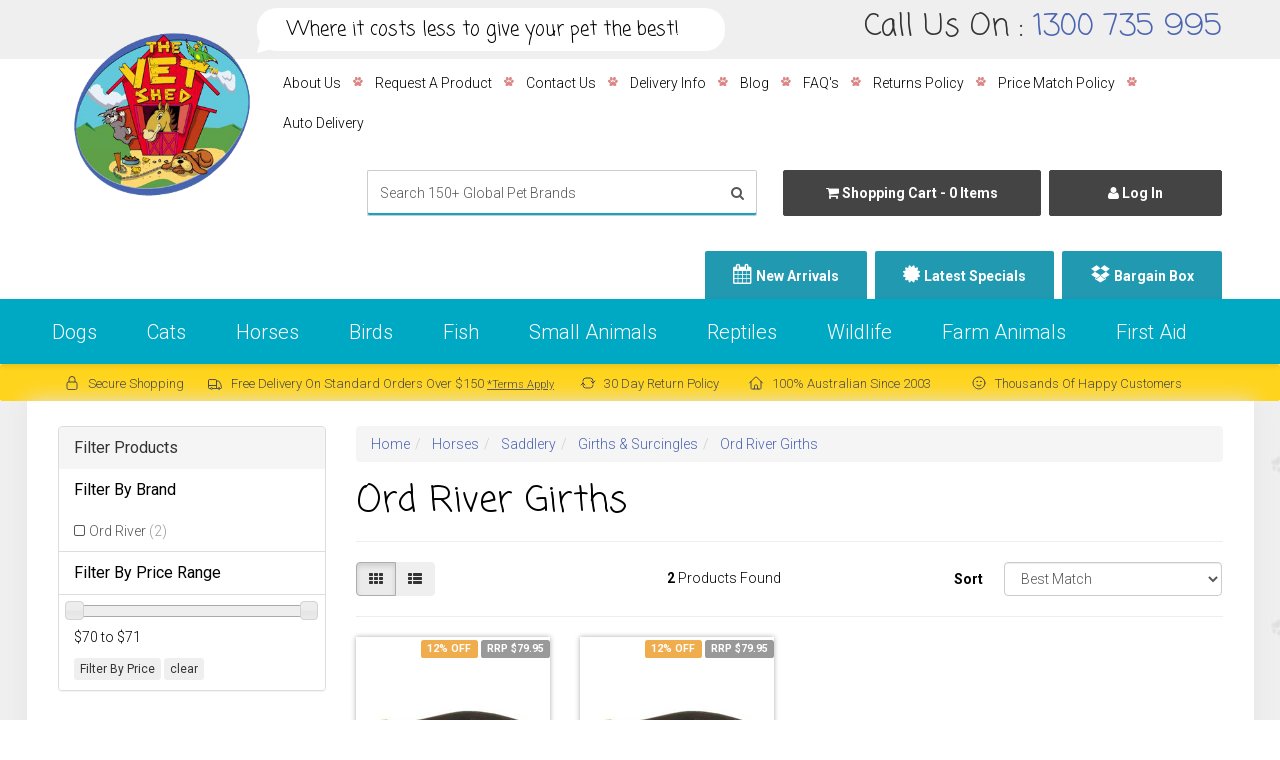

--- FILE ---
content_type: text/html; charset=utf-8
request_url: https://www.thevetshed.com.au/horses/saddlery/girths-surcingles/ord-river-girths/
body_size: 36050
content:
<!DOCTYPE html>
<html lang="en">
<head>
    
<meta http-equiv="Content-Type" content="text/html; charset=utf-8"/>
<meta name="keywords" content="Horses Saddlery Girths &amp; Surcingles Ord River Girths"/>
<meta name="description" content="Ord River Girths - Horses Saddlery Girths &amp; Surcingles Ord River Girths"/>
<meta name="viewport" content="width=device-width, initial-scale=1.0"/>
<meta property="og:image" content="/assets/website_logo.png"/>
<meta property="og:title" content="Buy Horse Ord River Girths Online | 30 Day Returns | The Vet Shed"/>
<meta property="og:site_name" content="thevetshed.com.au "/>

<title  itemprop='name'>Buy Horse Ord River Girths Online | 30 Day Returns | The Vet Shed</title>
<link itemprop="url"  rel="canonical" href="https://www.thevetshed.com.au/horses/saddlery/girths-surcingles/ord-river-girths/"/>
<link rel="shortcut icon" href="https://www.thevetshed.com.au/assets/favicon_logo.png"/>
<link class="theme-selector" rel="stylesheet" type="text/css" href="/assets/themes/kee-main/css/app.css?1768450831" media="all"/>
<link rel="stylesheet" type="text/css" href="/assets/themes/kee-main/css/style.css?1768450831" media="all"/>
<link rel="stylesheet" type="text/css" href="/assets/themes/kee-main/plugins/fancybox/jquery.fancybox.css?1768450831"/>
<link href='https://fonts.googleapis.com/css?family=Coming+Soon' rel='stylesheet' type='text/css'>
<link href='https://fonts.googleapis.com/css?family=Roboto:400,100,100italic,300,300italic,400italic,700,700italic' rel='stylesheet' type='text/css'>

<!--[if lte IE 8]>
	<script src="https://oss.maxcdn.com/libs/html5shiv/3.7.0/html5shiv.js"></script>
	<script src="https://oss.maxcdn.com/libs/respond.js/1.3.0/respond.min.js"></script>
<![endif]-->
<!-- Begin: Script 1 -->
<script type="text/javascript">
var _gaq = _gaq || [];

  (function() {
    var ga = document.createElement('script'); ga.type = 'text/javascript'; ga.async = true;
    ga.src = ('https:' == document.location.protocol ? 'https://ssl' : 'http://www') + '.google-analytics.com/ga.js';
    var s = document.getElementsByTagName('script')[0]; s.parentNode.insertBefore(ga, s);
  })();
</script>

<meta name="google-site-verification" content="sPgRtWJFJKOt9B1tVpRNNBLXplgjXY4bPgPfNL0h3sM" />

<!-- End: Script 1 -->
<!-- Begin: Script 92 -->
<script async src="https://js.stripe.com/v3/"></script>
<!-- End: Script 92 -->
<!-- Begin: Script 106 -->
<style type="text/css">
body#n_home .carousel-control.left,
body#n_home .carousel-control.right {
    background:none !important;
    font-size:60px;
}
body#n_home .carousel-control.left {
    left:-15px;
}
body#n_home .carousel-control.right {
    right:-15px;
}

@media (max-width:767px){
    body#n_home .carousel-control.left,
    body#n_home .carousel-control.right {
        font-size:40px;
    }
    body#n_home .carousel-control.left {
        left:10px;
    }
    body#n_home .carousel-control.right {
        right:10px;
    }
}
</style>
<!-- End: Script 106 -->
<!-- Begin: Script 107 -->
<meta name="google-site-verification" content="GepFuSGt2SXcS9YczAVKsZ_2tNmaAl7AJ9yMwTgCI0Q" />
<!-- End: Script 107 -->
<!-- Begin: Script 124 -->
<script src="https://app.outsmart.digital/neto.js" defer></script>
<!-- End: Script 124 -->
<!-- Begin: Script 127 -->
<!-- Global site tag (gtag.js) - Google Analytics -->
<script async src="https://www.googletagmanager.com/gtag/js?id=G-25148K87SX"></script>
<script>
  window.dataLayer = window.dataLayer || [];
  function gtag(){dataLayer.push(arguments);}
  gtag('js', new Date());
    gtag('config', 'G-25148K87SX', {
      send_page_view: false
    });
</script>
<!-- End: Script 127 -->
<!-- Begin: Script 129 -->
<!-- End: Script 129 -->
<!-- Begin: Script 130 -->
<script type="application/javascript" async
src="https://static.klaviyo.com/onsite/js/klaviyo.js?company_id=JVBhxL"></script>
<script src="https://static.klaviyoforneto.com/script.js" async></script>
<script type="text/html" id="k4n-data"><span nloader-content-id="ceRUXo2Nr3CLk8EQQYWCmK-fNBMYDh-TuUjCwqXqtpscIGEUGZZUEP_o0Nu48zrO1yqfXOL7V8z7vbV7l2j5Cc" nloader-content="cbTDYJ-d6ri6BuuYRFkZxAbR-n3-vlB5Lsy4eTSgpk1ZkXRA_rGfHQVeTIj0WHgSxKAOkR21Lh1I1QXcO8bYSA" nloader-data="cKxB6qjaRtRbKXEITKEvYvNat0UDikSg43jfbrOcB5U"></span></script>
<script>
var k4n = {
    sms_cf: 5,
    sms_consent_label: "",
    sms_consent_terms: "",
    current_page:"category",
    };

</script>
<!-- End: Script 130 -->
<!-- Begin: Script 131 -->
<!-- begin olark code --><script type="text/javascript" async>
  ;(function(o,l,a,r,k,y){if(o.olark)return;
  r="script";y=l.createElement(r);r=l.getElementsByTagName(r)[0];
  y.async=1;y.src="//"+a;r.parentNode.insertBefore(y,r);
  y=o.olark=function(){k.s.push(arguments);k.t.push(+new Date)};
  y.extend=function(i,j){y("extend",i,j)};
  y.identify=function(i){y("identify",k.i=i)};
  y.configure=function(i,j){y("configure",i,j);k.c[i]=j};
  k=y._={s:[],t:[+new Date],c:{},l:a};
  })(window,document,"static.olark.com/jsclient/loader.js");/* custom configuration goes here (www.olark.com/documentation) */olark.identify('1394-925-10-7825');</script><!-- end olark code -->
<!-- End: Script 131 -->

<!-- Google Tag Manager -->
<script>(function(w,d,s,l,i){w[l]=w[l]||[];w[l].push({'gtm.start':
new Date().getTime(),event:'gtm.js'});var f=d.getElementsByTagName(s)[0],
j=d.createElement(s),dl=l!='dataLayer'?'&l='+l:'';j.async=true;j.src=
'https://www.googletagmanager.com/gtm.js?id='+i+dl;f.parentNode.insertBefore(j,f);
})(window,document,'script','dataLayer','GTM-W4C7NDV');</script>
<!-- End Google Tag Manager -->

<meta name="google-site-verification" content="jbhICxo8Oq_FsuCg_FYb_m3thaTmMUZIOYGu0G2v2PY" />

</head>



<body id="n_category">
    





    
    <!-- Megantic Tag -->
<script async type="text/javascript" src="https://data.stats.tools/js/data.js"></script>
<!-- Google Tag Manager (noscript) -->
<noscript><iframe src="https://www.googletagmanager.com/ns.html?id=GTM-W4C7NDV"
height="0" width="0" style="display:none;visibility:hidden"></iframe></noscript>
<!-- End Google Tag Manager (noscript) -->
<script type="application/ld+json">
    {
        "@context": "https://schema.org",
        "@type": "PetStore",
        "image": [
          
            "https://www.thevetshed.com.au/assets/full/4CYTDG03.jpg?20240103100323",
          
            "https://www.thevetshed.com.au//assets/themes/kee-main-megantic/img/vetshedlogo2.png?1714630235"
          
        ],
        "@id": "https://www.thevetshed.com.au/",
        "name": "The Vet Shed",
        "address": {
          "@type": "PostalAddress",
          "addressLocality": "Sumner Park QLD",
          "addressRegion": "Australia",
          "postalCode": "4074",
          "streetAddress": "Unit 7/20 Jijaws St"
        },
        "geo": {
          "@type": "GeoCoordinates",
          "latitude": -27.56481236762585,
          "longitude": 152.93931544112237
        },"priceRange": "$$","telephone": "1300 735 995",
        "openingHoursSpecification": [{
            "@type": "OpeningHoursSpecification",
            "dayOfWeek": ["monday","thursday","tuesday","friday","wednesday"],
            "opens": "09:00",
            "closes": "16:00"
          }]}
  </script>
<div class="wrapper-top-contact">
	<div class="container">
    	<div class="row">
        	<div class="col-xs-12 col-sm-7 wrap-tagline">
            	<div class="wrap-tagline-bubble">
            	

            	
            	<div class="wrap-tagline-conts">
                	 Where it costs less to give your pet the best!

                	 
             </div>
                </div>
            </div>
        	<div class="col-xs-12 col-sm-5 wrap-contact hidden-xs">
    Call Us On : <a href="tel:1300735995" style="text-decoration:none !important;">1300 735 995</a>
</div>


        </div>
    </div>
</div>
<div class="wrapper-header">
	<div class="container">
        <div class="row">
            <div class="col-xs-12 col-sm-2 wrapper-logo">
                <a href="https://www.thevetshed.com.au" title="The Vet Shed">
                    <img class="logo" src="/assets/themes/kee-main/img/vetshedlogo2.png?1768450831" alt="The Vet Shed"/>
                </a>
            </div>
            <div class="col-xs-12 col-sm-10 wrapper-header-right hidden-xs">
            	<div class="row row-navheader">
                	<div class="col-xs-12">
                		<ul class="nav navbar-nav hidden-xs pull-right">
                            <li class=""> <a href="/view/about-us/" >About Us </a>
                                      
                                  </li><li class=""> <a href="/request-a-product/" >Request A Product </a>
                                      
                                  </li><li class=""> <a href="/contact-us/" >Contact Us </a>
                                      
                                  </li><li class=""> <a href="/view/delivery-info/" >Delivery Info </a>
                                      
                                  </li><li class=""> <a href="/blog/vet-shed-blog/" >Blog </a>
                                      
                                  </li><li class=""> <a href="/view/Online-Order-Enquiries/" >FAQ's </a>
                                      
                                  </li><li class=""> <a href="/view/returns-policy/" >Returns Policy </a>
                                      
                                  </li><li class=""> <a href="/view/price-match-policy/" >Price Match Policy </a>
                                      
                                  </li><li class=""> <a href="/view/auto-delivery/19539" >Auto Delivery  </a>
                                      
                                  </li>
                      </ul>
                	</div>
                </div>
                <div class="row row-headerbuttons">
                	<div class="hidden-xs col-sm-6 wrap-head-search">
                        <div class="header-search">
                            <form class="form-inline" name="productsearch" method="get" action="/">
                                <input type="hidden" name="rf" value="kw"/>
                                <div class="input-group">
                                    <input class="form-control ajax_search" placeholder="Search 150+ Global Pet Brands" value="" id="name_search" autocomplete="off" name="kw" type="search"/>
                                    <span class="input-group-btn">
                                        <button type="submit" value="Search" class="btn btn-default"><i class="fa fa-search"></i></button>
                                    </span>
                                </div>
                            </form>
                        </div>
                    </div>
                    <div class="hidden-xs col-sm-3 wrap-head-cart">
                        <div id="header-cart">
                            <a href="https://www.thevetshed.com.au/_mycart?tkn=cart&ts=1768737128082884" class="btn btn-block btn-default" id="cartcontentsheader">
                                <i class="fa fa-shopping-cart"></i> <span class="visible-lg visible-inline-lg">Shopping Cart</span> - <span rel="a2c_item_count">0</span> Items
                            </a>
                            <ul class="dropdown-menu">
                                <li class="box" id="neto-dropdown">
                                    <div class="body padding" id="cartcontents"></div>
                                    <div class="footer"></div>
                                </li>
                            </ul>
                            </div>
                    </div>
                    <div class="hidden-xs col-sm-3 wrap-head-log">
                    	<span nloader-content-id="_idtGCl-767_ijAX0ZC3Cb-S8pnuLlNxD4dgzAo3W1AJiKx0hYp_A1gqFfKQ-nKh0OX5OpZauabWxBOQES3QTA" nloader-content="[base64]" nloader-data="[base64]"></span>
                    </div>
                </div>
                <div class="row row-headernavbottom">
                	<div class="col-xs-12">
                		<ul class="nav navbar-nav hidden-xs pull-right">
                            <li class=""> <a href="/new-arrivals/" >New Arrivals </a>
                                            
                                        </li><li class=""> <a href="/shop/latest-specials/" >Latest Specials </a>
                                            
                                        </li><li class=""> <a href="/bargain-box/" >Bargain Box </a>
                                            
                                        </li>
                            </ul>
                	</div>
                </div>


            </div>

        </div>
    </div>
</div>
<div class="wrapper-nav">
	<div class="container">
    	<div class="row">
            <div class="col-xs-12">
                <form class="navbar-form visible-xs" name="productsearch" method="get" action="/">
                    <input type="hidden" name="rf" value="kw" />
                    <div class="input-group">
                        <input class="form-control ajax_search" value="" autocomplete="off" name="kw" type="search" placeholder="Search 150+ Global Pet Brands"/>
                        <span class="input-group-btn">
                            <button type="submit" value="Search" class="btn btn-default"><i class="fa fa-search"></i></button>
                        </span>
                    </div>
                </form>
            </div>
    	</div>
    	<div class="row">
            <div class="col-xs-12">
                <div class="navbar navbar-default">
                    <div class="navbar-header">
                        <ul class="navigation-list list-inline visible-xs">
                            <li><a href="#" class="" data-toggle="collapse" data-target=".navbar-responsive-collapse"><span class="icon"><i class="fa fa-reorder"></i></span><br>
                            Menu</a></li>
                            <li><a href="tel:1300735995"><span class="icon"><i class="fa fa-phone"></i></span><br>
                            Call Us</a></li>
                            <li><a href="https://www.thevetshed.com.au/_mycart?tkn=cart&ts=1768737128649755"><span class="icon"><i class="fa fa-shopping-cart"></i></span><br>
                            Cart (<span rel="a2c_item_count">0</span>)</a></li>
                            <li><a href="/_myacct/"><span class="icon"><i class="fa fa-user"></i></span><br>
                            Account</a></li>
                        </ul>
                    </div>
                    <div class="navbar-collapse collapse navbar-responsive-collapse">
                        <ul class="nav navbar-nav hidden-xs">
                            <li class="dropdown dropdown-hover">
													 <a href="/dogs/" class="dropdown-toggle">Dogs </a>
													<ul class="dropdown-menu dropdown-menu-vertical">
														<li class="lev2-li">
													 <a class="emp-sub" href="/dogs/healthcare/">Healthcare</a>
													<a class="lev3-li" href="https://www.thevetshed.com.au/first-aid/">
												    <span>

												        <img class="paw-point" src="/assets/themes/kee-main/img/paw.png?1768450831" alt="paw"/>
												    </span>First Aid</a><a class="lev3-li" href="https://www.thevetshed.com.au/shop/dogs/healthcare/fleas-ticks-worming">
												    <span>

												        <img class="paw-point" src="/assets/themes/kee-main/img/paw.png?1768450831" alt="paw"/>
												    </span>Fleas, Ticks & Worming</a><a class="lev3-li" href="https://www.thevetshed.com.au/dogs/healthcare/supplements/joints/">
												    <span>

												        <img class="paw-point" src="/assets/themes/kee-main/img/paw.png?1768450831" alt="paw"/>
												    </span>Joint Care</a><a class="lev3-li" href="/dogs/healthcare/dental-care/">
												    <span>

												        <img class="paw-point" src="/assets/themes/kee-main/img/paw.png?1768450831" alt="paw"/>
												    </span>Dental Care</a><a class="lev3-li" href="https://www.thevetshed.com.au/dogs/healthcare/supplements/skin-coat/">
												    <span>

												        <img class="paw-point" src="/assets/themes/kee-main/img/paw.png?1768450831" alt="paw"/>
												    </span>Skin & Coat Care</a><a class="lev3-li" href="https://www.thevetshed.com.au/dogs/healthcare/supplements/behaviour/">
												    <span>

												        <img class="paw-point" src="/assets/themes/kee-main/img/paw.png?1768450831" alt="paw"/>
												    </span>Behaviour Supplements</a><a class="lev3-li" href="https://www.thevetshed.com.au/shop/dogs/healthcare/digestive-care">
												    <span>

												        <img class="paw-point" src="/assets/themes/kee-main/img/paw.png?1768450831" alt="paw"/>
												    </span>Digestive Care</a><a class="lev3-li" href="https://www.thevetshed.com.au/shop/dogs/healthcare/ear-eye-care">
												    <span>

												        <img class="paw-point" src="/assets/themes/kee-main/img/paw.png?1768450831" alt="paw"/>
												    </span>Ear & Eye Care</a><a class="lev3-li" href="/dogs/healthcare/supplements/">
												    <span>

												        <img class="paw-point" src="/assets/themes/kee-main/img/paw.png?1768450831" alt="paw"/>
												    </span>Supplements</a><a class="lev3-li" href="/dogs/healthcare/sun-protection/">
												    <span>

												        <img class="paw-point" src="/assets/themes/kee-main/img/paw.png?1768450831" alt="paw"/>
												    </span>Sun Protection</a><a class="lev3-li" href="/dogs/healthcare/vaccines/">
												    <span>

												        <img class="paw-point" src="/assets/themes/kee-main/img/paw.png?1768450831" alt="paw"/>
												    </span>Vaccines</a><a class="lev3-li" href="https://www.thevetshed.com.au/shop/dogs/healthcare/shop-by-life-stage">
												    <span>

												        <img class="paw-point" src="/assets/themes/kee-main/img/paw.png?1768450831" alt="paw"/>
												    </span>Healthcare by Life Stage</a>

													</li><li class="lev2-li">
													 <a class="emp-sub" href="/dogs/food/">Food</a>
													<a class="lev3-li" href="/dogs/food/dry/">
												    <span>

												        <img class="paw-point" src="/assets/themes/kee-main/img/paw.png?1768450831" alt="paw"/>
												    </span>Dry</a><a class="lev3-li" href="/dogs/food/wet/">
												    <span>

												        <img class="paw-point" src="/assets/themes/kee-main/img/paw.png?1768450831" alt="paw"/>
												    </span>Wet</a><a class="lev3-li" href="/dogs/food/dietary/">
												    <span>

												        <img class="paw-point" src="/assets/themes/kee-main/img/paw.png?1768450831" alt="paw"/>
												    </span>Dietary</a><a class="lev3-li" href="https://www.thevetshed.com.au/shop/dogs/meal-toppers">
												    <span>

												        <img class="paw-point" src="/assets/themes/kee-main/img/paw.png?1768450831" alt="paw"/>
												    </span>Meal Toppers</a><a class="lev3-li" href="https://www.thevetshed.com.au/dogs/food/milk-replacers/">
												    <span>

												        <img class="paw-point" src="/assets/themes/kee-main/img/paw.png?1768450831" alt="paw"/>
												    </span>Milk Replacers</a>

													</li><li class="lev2-li">
													 <a class="emp-sub" href="/dogs/toys/">Toys</a>
													<a class="lev3-li" href="https://www.thevetshed.com.au/dogs/toys/fetch/">
												    <span>

												        <img class="paw-point" src="/assets/themes/kee-main/img/paw.png?1768450831" alt="paw"/>
												    </span>Fetch </a><a class="lev3-li" href="/dogs/toys/squeaky/">
												    <span>

												        <img class="paw-point" src="/assets/themes/kee-main/img/paw.png?1768450831" alt="paw"/>
												    </span>Squeaky</a><a class="lev3-li" href="https://www.thevetshed.com.au/dogs/toys/chews/">
												    <span>

												        <img class="paw-point" src="/assets/themes/kee-main/img/paw.png?1768450831" alt="paw"/>
												    </span>Chew</a><a class="lev3-li" href="https://www.thevetshed.com.au/shop/dogs/toys/dental-toys/26714">
												    <span>

												        <img class="paw-point" src="/assets/themes/kee-main/img/paw.png?1768450831" alt="paw"/>
												    </span>Dental</a><a class="lev3-li" href="https://www.thevetshed.com.au/shop/dogs/toys/rope-tug">
												    <span>

												        <img class="paw-point" src="/assets/themes/kee-main/img/paw.png?1768450831" alt="paw"/>
												    </span>Rope & Tug</a><a class="lev3-li" href="https://www.thevetshed.com.au/shop/dogs/toys/soft-plush">
												    <span>

												        <img class="paw-point" src="/assets/themes/kee-main/img/paw.png?1768450831" alt="paw"/>
												    </span>Soft & Plush</a><a class="lev3-li" href="https://www.thevetshed.com.au/dogs/toys/boredom-busters/">
												    <span>

												        <img class="paw-point" src="/assets/themes/kee-main/img/paw.png?1768450831" alt="paw"/>
												    </span>Boredom Busters</a><a class="lev3-li" href="/dogs/toys/water/">
												    <span>

												        <img class="paw-point" src="/assets/themes/kee-main/img/paw.png?1768450831" alt="paw"/>
												    </span>Water</a><a class="lev3-li" href="https://www.thevetshed.com.au/dogs/dog-toys/glow">
												    <span>

												        <img class="paw-point" src="/assets/themes/kee-main/img/paw.png?1768450831" alt="paw"/>
												    </span>Glow</a><a class="lev3-li" href="/dogs/toys/puppies/">
												    <span>

												        <img class="paw-point" src="/assets/themes/kee-main/img/paw.png?1768450831" alt="paw"/>
												    </span>Puppies</a>

													</li><li class="lev2-li">
													 <a class="emp-sub" href="https://www.thevetshed.com.au/shop/dogs/treats">Treats</a>
													<a class="lev3-li" href="https://www.thevetshed.com.au/shop/dogs/treats/training-treats">
												    <span>

												        <img class="paw-point" src="/assets/themes/kee-main/img/paw.png?1768450831" alt="paw"/>
												    </span>Training Treats</a><a class="lev3-li" href="https://www.thevetshed.com.au/shop/dogs/treats/dental-treats">
												    <span>

												        <img class="paw-point" src="/assets/themes/kee-main/img/paw.png?1768450831" alt="paw"/>
												    </span>Dental Treats</a><a class="lev3-li" href="https://www.thevetshed.com.au/shop/dogs/treats/biscuits">
												    <span>

												        <img class="paw-point" src="/assets/themes/kee-main/img/paw.png?1768450831" alt="paw"/>
												    </span>Biscuits</a><a class="lev3-li" href="https://www.thevetshed.com.au/dogs/food/treats/bones/">
												    <span>

												        <img class="paw-point" src="/assets/themes/kee-main/img/paw.png?1768450831" alt="paw"/>
												    </span>Bones</a><a class="lev3-li" href="https://www.thevetshed.com.au/shop/dogs/treats/long-lasting-treats">
												    <span>

												        <img class="paw-point" src="/assets/themes/kee-main/img/paw.png?1768450831" alt="paw"/>
												    </span>Long Lasting</a><a class="lev3-li" href="https://www.thevetshed.com.au/shop/dogs/treats/natural-dog-treats">
												    <span>

												        <img class="paw-point" src="/assets/themes/kee-main/img/paw.png?1768450831" alt="paw"/>
												    </span>Natural</a><a class="lev3-li" href="https://www.thevetshed.com.au/shop/dogs/treats/shop-by-flavour">
												    <span>

												        <img class="paw-point" src="/assets/themes/kee-main/img/paw.png?1768450831" alt="paw"/>
												    </span>Shop by Flavour</a><a class="lev3-li" href="https://www.thevetshed.com.au/shop/dogs/treats/treat-holders">
												    <span>

												        <img class="paw-point" src="/assets/themes/kee-main/img/paw.png?1768450831" alt="paw"/>
												    </span>Treat Pouches</a>

													</li><li class="lev2-li">
													 <a class="emp-sub" href="/dogs/grooming/">Grooming</a>
													<a class="lev3-li" href="https://www.thevetshed.com.au/dogs/grooming/shampoo-conditioner">
												    <span>

												        <img class="paw-point" src="/assets/themes/kee-main/img/paw.png?1768450831" alt="paw"/>
												    </span>Shampoo & Conditioner</a><a class="lev3-li" href="/dogs/grooming/combs-brushes/">
												    <span>

												        <img class="paw-point" src="/assets/themes/kee-main/img/paw.png?1768450831" alt="paw"/>
												    </span>Combs & Brushes</a><a class="lev3-li" href="/dogs/grooming/colognes/">
												    <span>

												        <img class="paw-point" src="/assets/themes/kee-main/img/paw.png?1768450831" alt="paw"/>
												    </span>Colognes</a><a class="lev3-li" href="/dogs/grooming/wipes/">
												    <span>

												        <img class="paw-point" src="/assets/themes/kee-main/img/paw.png?1768450831" alt="paw"/>
												    </span>Wipes</a><a class="lev3-li" href="/dogs/grooming/nail-clippers/">
												    <span>

												        <img class="paw-point" src="/assets/themes/kee-main/img/paw.png?1768450831" alt="paw"/>
												    </span>Nail Clippers</a><a class="lev3-li" href="https://www.thevetshed.com.au/dogs/grooming/accessories">
												    <span>

												        <img class="paw-point" src="/assets/themes/kee-main/img/paw.png?1768450831" alt="paw"/>
												    </span>Accessories</a><a class="lev3-li" href="/dogs/grooming/cleaning-disinfectants/">
												    <span>

												        <img class="paw-point" src="/assets/themes/kee-main/img/paw.png?1768450831" alt="paw"/>
												    </span>Cleaning & Disinfectants</a><a class="lev3-li" href="/dogs/grooming/clippers-blades/">
												    <span>

												        <img class="paw-point" src="/assets/themes/kee-main/img/paw.png?1768450831" alt="paw"/>
												    </span>Clippers & Blades</a>

													</li><li class="lev2-li">
													 <a class="emp-sub" href="/dogs/bedding/">Bedding</a>
													<a class="lev3-li" href="https://www.thevetshed.com.au/dogs/bedding/indoor/">
												    <span>

												        <img class="paw-point" src="/assets/themes/kee-main/img/paw.png?1768450831" alt="paw"/>
												    </span>Indoor</a><a class="lev3-li" href="https://www.thevetshed.com.au/dogs/bedding/outdoor/">
												    <span>

												        <img class="paw-point" src="/assets/themes/kee-main/img/paw.png?1768450831" alt="paw"/>
												    </span>Outdoor </a><a class="lev3-li" href="/dogs/bedding/orthopedic/">
												    <span>

												        <img class="paw-point" src="/assets/themes/kee-main/img/paw.png?1768450831" alt="paw"/>
												    </span>Orthopedic</a><a class="lev3-li" href="/dogs/bedding/mats/">
												    <span>

												        <img class="paw-point" src="/assets/themes/kee-main/img/paw.png?1768450831" alt="paw"/>
												    </span>Mats</a><a class="lev3-li" href="https://www.thevetshed.com.au/dogs/bedding/cooling-pads/">
												    <span>

												        <img class="paw-point" src="/assets/themes/kee-main/img/paw.png?1768450831" alt="paw"/>
												    </span>Cooling</a><a class="lev3-li" href="https://www.thevetshed.com.au/dogs/bedding/mats/heating/">
												    <span>

												        <img class="paw-point" src="/assets/themes/kee-main/img/paw.png?1768450831" alt="paw"/>
												    </span>Heating Pads</a><a class="lev3-li" href="/dogs/bedding/replacement-covers/">
												    <span>

												        <img class="paw-point" src="/assets/themes/kee-main/img/paw.png?1768450831" alt="paw"/>
												    </span>Replacement Covers</a><a class="lev3-li" href="https://www.thevetshed.com.au/dogs/bedding/blankets/">
												    <span>

												        <img class="paw-point" src="/assets/themes/kee-main/img/paw.png?1768450831" alt="paw"/>
												    </span>Blankets</a>

													</li><li class="lev2-li">
													 <a class="emp-sub" href="https://www.thevetshed.com.au/dogs/training-behavior-control">Training & Behavior Control</a>
													<a class="lev3-li" href="https://www.thevetshed.com.au/dogs/training-behavior-control/anxiety-relaxation-support">
												    <span>

												        <img class="paw-point" src="/assets/themes/kee-main/img/paw.png?1768450831" alt="paw"/>
												    </span>Anxiety & Relaxation Support</a><a class="lev3-li" href="https://www.thevetshed.com.au/dogs/training-equipment/treat-pouches/">
												    <span>

												        <img class="paw-point" src="/assets/themes/kee-main/img/paw.png?1768450831" alt="paw"/>
												    </span>Treat Pouches</a><a class="lev3-li" href="https://www.thevetshed.com.au/dogs/training-equipment/toys">
												    <span>

												        <img class="paw-point" src="/assets/themes/kee-main/img/paw.png?1768450831" alt="paw"/>
												    </span>Training Toys</a><a class="lev3-li" href="https://www.thevetshed.com.au/dogs/training-behavior-control/clickers-whistles">
												    <span>

												        <img class="paw-point" src="/assets/themes/kee-main/img/paw.png?1768450831" alt="paw"/>
												    </span>Clickers & Whistles</a><a class="lev3-li" href="https://www.thevetshed.com.au/dogs/training-behavior-control/walking-training-aids">
												    <span>

												        <img class="paw-point" src="/assets/themes/kee-main/img/paw.png?1768450831" alt="paw"/>
												    </span>Walking & Training Aids</a><a class="lev3-li" href="https://www.thevetshed.com.au/dogs/training-equipment/toilet-products/">
												    <span>

												        <img class="paw-point" src="/assets/themes/kee-main/img/paw.png?1768450831" alt="paw"/>
												    </span>Toilet Training</a><a class="lev3-li" href="https://www.thevetshed.com.au/dogs/training-equipment/muzzles/">
												    <span>

												        <img class="paw-point" src="/assets/themes/kee-main/img/paw.png?1768450831" alt="paw"/>
												    </span>Muzzles</a><a class="lev3-li" href="https://www.thevetshed.com.au/shop/containment-system/26671">
												    <span>

												        <img class="paw-point" src="/assets/themes/kee-main/img/paw.png?1768450831" alt="paw"/>
												    </span>Containment Systems</a><a class="lev3-li" href="https://www.thevetshed.com.au/dogs/barking-devices/">
												    <span>

												        <img class="paw-point" src="/assets/themes/kee-main/img/paw.png?1768450831" alt="paw"/>
												    </span>Barking Control</a>

													</li><li class="lev2-li">
													 <a class="emp-sub" href="/dogs/accessories/">Accessories</a>
													<a class="lev3-li" href="https://www.thevetshed.com.au/dogs/clothing/">
												    <span>

												        <img class="paw-point" src="/assets/themes/kee-main/img/paw.png?1768450831" alt="paw"/>
												    </span>Clothing</a><a class="lev3-li" href="/dogs/accessories/backpacks/">
												    <span>

												        <img class="paw-point" src="/assets/themes/kee-main/img/paw.png?1768450831" alt="paw"/>
												    </span>Backpacks</a><a class="lev3-li" href="/dogs/accessories/waste/">
												    <span>

												        <img class="paw-point" src="/assets/themes/kee-main/img/paw.png?1768450831" alt="paw"/>
												    </span>Waste</a><a class="lev3-li" href="https://www.thevetshed.com.au/shop/dogs/accessories/cleaning">
												    <span>

												        <img class="paw-point" src="/assets/themes/kee-main/img/paw.png?1768450831" alt="paw"/>
												    </span>Cleaning </a><a class="lev3-li" href="https://www.thevetshed.com.au/dogs/doors/">
												    <span>

												        <img class="paw-point" src="/assets/themes/kee-main/img/paw.png?1768450831" alt="paw"/>
												    </span>Dog Doors</a><a class="lev3-li" href="https://www.thevetshed.com.au/dogs/puppy-starter-packs/">
												    <span>

												        <img class="paw-point" src="/assets/themes/kee-main/img/paw.png?1768450831" alt="paw"/>
												    </span>Puppy Starter Packs</a>

													</li><li class="lev2-li">
													 <a class="emp-sub" href="/dogs/bowls/">Bowls</a>
													<a class="lev3-li" href="/dogs/bowls/travel/">
												    <span>

												        <img class="paw-point" src="/assets/themes/kee-main/img/paw.png?1768450831" alt="paw"/>
												    </span>Travel</a><a class="lev3-li" href="/dogs/bowls/slow-feed/">
												    <span>

												        <img class="paw-point" src="/assets/themes/kee-main/img/paw.png?1768450831" alt="paw"/>
												    </span>Enrichment / Slow Feed</a><a class="lev3-li" href="/dogs/bowls/heavy/">
												    <span>

												        <img class="paw-point" src="/assets/themes/kee-main/img/paw.png?1768450831" alt="paw"/>
												    </span>Heavy</a><a class="lev3-li" href="/dogs/bowls/spaniel/">
												    <span>

												        <img class="paw-point" src="/assets/themes/kee-main/img/paw.png?1768450831" alt="paw"/>
												    </span>Spaniel</a><a class="lev3-li" href="/dogs/bowls/can-covers/">
												    <span>

												        <img class="paw-point" src="/assets/themes/kee-main/img/paw.png?1768450831" alt="paw"/>
												    </span>Can Covers</a><a class="lev3-li" href="/dogs/bowls/water/">
												    <span>

												        <img class="paw-point" src="/assets/themes/kee-main/img/paw.png?1768450831" alt="paw"/>
												    </span>Water</a>

													</li><li class="lev2-li">
													 <a class="emp-sub" href="/dogs/collars/">Collars</a>
													<a class="lev3-li" href="https://www.thevetshed.com.au/dogs/collars/nylon-collars/">
												    <span>

												        <img class="paw-point" src="/assets/themes/kee-main/img/paw.png?1768450831" alt="paw"/>
												    </span>Classic</a><a class="lev3-li" href="/dogs/collars/chain/">
												    <span>

												        <img class="paw-point" src="/assets/themes/kee-main/img/paw.png?1768450831" alt="paw"/>
												    </span>Chain</a><a class="lev3-li" href="/dogs/collars/head/">
												    <span>

												        <img class="paw-point" src="/assets/themes/kee-main/img/paw.png?1768450831" alt="paw"/>
												    </span>Head</a><a class="lev3-li" href="/dogs/collars/id-tags/">
												    <span>

												        <img class="paw-point" src="/assets/themes/kee-main/img/paw.png?1768450831" alt="paw"/>
												    </span>ID Tags</a>

													</li><li class="lev2-li">
													 <a class="emp-sub" href="/dogs/leads/">Leads</a>
													<a class="lev3-li" href="https://www.thevetshed.com.au/dogs/leads/classic/">
												    <span>

												        <img class="paw-point" src="/assets/themes/kee-main/img/paw.png?1768450831" alt="paw"/>
												    </span>Classic</a><a class="lev3-li" href="/dogs/leads/double/">
												    <span>

												        <img class="paw-point" src="/assets/themes/kee-main/img/paw.png?1768450831" alt="paw"/>
												    </span>Double</a><a class="lev3-li" href="/dogs/leads/retractable/">
												    <span>

												        <img class="paw-point" src="/assets/themes/kee-main/img/paw.png?1768450831" alt="paw"/>
												    </span>Retractable</a><a class="lev3-li" href="/dogs/leads/long/">
												    <span>

												        <img class="paw-point" src="/assets/themes/kee-main/img/paw.png?1768450831" alt="paw"/>
												    </span>Long</a>

													</li><li class="lev2-li">
													 <a class="emp-sub" href="/dogs/harnesses/">Harnesses</a>
													<a class="lev3-li" href="/dogs/harnesses/car-seat-belts/">
												    <span>

												        <img class="paw-point" src="/assets/themes/kee-main/img/paw.png?1768450831" alt="paw"/>
												    </span>Car & Seat Belts</a><a class="lev3-li" href="/dogs/harnesses/stop-pulling/">
												    <span>

												        <img class="paw-point" src="/assets/themes/kee-main/img/paw.png?1768450831" alt="paw"/>
												    </span>Stop Pulling</a><a class="lev3-li" href="https://www.thevetshed.com.au/shop/dogs/harnesses/personalised-with-your-dogs-name/20049">
												    <span>

												        <img class="paw-point" src="/assets/themes/kee-main/img/paw.png?1768450831" alt="paw"/>
												    </span>Personalised</a><a class="lev3-li" href="/dogs/harnesses/mesh/">
												    <span>

												        <img class="paw-point" src="/assets/themes/kee-main/img/paw.png?1768450831" alt="paw"/>
												    </span>Mesh</a><a class="lev3-li" href="/dogs/collars-leads-harnesses/puppia-collars-leads-harnesses/">
												    <span>

												        <img class="paw-point" src="/assets/themes/kee-main/img/paw.png?1768450831" alt="paw"/>
												    </span>Puppia</a><a class="lev3-li" href="/dogs/collars-leads-harnesses/rogz-harnesses/">
												    <span>

												        <img class="paw-point" src="/assets/themes/kee-main/img/paw.png?1768450831" alt="paw"/>
												    </span>Rogz</a><a class="lev3-li" href="/dogs/collars-leads-harnesses/sporn-harnesses/">
												    <span>

												        <img class="paw-point" src="/assets/themes/kee-main/img/paw.png?1768450831" alt="paw"/>
												    </span>Sporn</a>

													</li><li class="lev2-li">
													 <a class="emp-sub" href="/dogs/travel/">Travel</a>
													<a class="lev3-li" href="/dogs/travel/seat-covers/">
												    <span>

												        <img class="paw-point" src="/assets/themes/kee-main/img/paw.png?1768450831" alt="paw"/>
												    </span>Seat Covers</a><a class="lev3-li" href="/dogs/travel/ramps/">
												    <span>

												        <img class="paw-point" src="/assets/themes/kee-main/img/paw.png?1768450831" alt="paw"/>
												    </span>Ramps</a><a class="lev3-li" href="/dogs/travel/car-seats/">
												    <span>

												        <img class="paw-point" src="/assets/themes/kee-main/img/paw.png?1768450831" alt="paw"/>
												    </span>Car Seats</a><a class="lev3-li" href="/dogs/travel/carriers/">
												    <span>

												        <img class="paw-point" src="/assets/themes/kee-main/img/paw.png?1768450831" alt="paw"/>
												    </span>Carriers</a><a class="lev3-li" href="https://www.thevetshed.com.au/dogs/containment-systems/">
												    <span>

												        <img class="paw-point" src="/assets/themes/kee-main/img/paw.png?1768450831" alt="paw"/>
												    </span>Containment Systems</a>

													</li>
														</ul>
													</li><li class="dropdown dropdown-hover">
													 <a href="/cats/" class="dropdown-toggle">Cats </a>
													<ul class="dropdown-menu dropdown-menu-vertical">
														<li class="lev2-li">
													 <a class="emp-sub" href="/cats/healthcare/">Healthcare</a>
													<a class="lev3-li" href="/cats/healthcare/fleas-ticks/">
												    <span>

												        <img class="paw-point" src="/assets/themes/kee-main/img/paw.png?1768450831" alt="paw"/>
												    </span>Fleas & Ticks</a><a class="lev3-li" href="/cats/healthcare/supplements/">
												    <span>

												        <img class="paw-point" src="/assets/themes/kee-main/img/paw.png?1768450831" alt="paw"/>
												    </span>Supplements</a><a class="lev3-li" href="https://www.thevetshed.com.au/first-aid/">
												    <span>

												        <img class="paw-point" src="/assets/themes/kee-main/img/paw.png?1768450831" alt="paw"/>
												    </span>First Aid</a><a class="lev3-li" href="/cats/healthcare/ear-care/">
												    <span>

												        <img class="paw-point" src="/assets/themes/kee-main/img/paw.png?1768450831" alt="paw"/>
												    </span>Ear Care</a><a class="lev3-li" href="/cats/healthcare/eye-care/">
												    <span>

												        <img class="paw-point" src="/assets/themes/kee-main/img/paw.png?1768450831" alt="paw"/>
												    </span>Eye Care</a><a class="lev3-li" href="https://www.thevetshed.com.au/dental/">
												    <span>

												        <img class="paw-point" src="/assets/themes/kee-main/img/paw.png?1768450831" alt="paw"/>
												    </span>Dental Care</a><a class="lev3-li" href="/cats/healthcare/worm-treatments/">
												    <span>

												        <img class="paw-point" src="/assets/themes/kee-main/img/paw.png?1768450831" alt="paw"/>
												    </span>Worm Treatments</a><a class="lev3-li" href="/cats/healthcare/laxatives/">
												    <span>

												        <img class="paw-point" src="/assets/themes/kee-main/img/paw.png?1768450831" alt="paw"/>
												    </span>Laxatives & Hairball</a><a class="lev3-li" href="/cats/healthcare/vaccines/">
												    <span>

												        <img class="paw-point" src="/assets/themes/kee-main/img/paw.png?1768450831" alt="paw"/>
												    </span>Vaccines</a><a class="lev3-li" href="/cats/healthcare/kittens/">
												    <span>

												        <img class="paw-point" src="/assets/themes/kee-main/img/paw.png?1768450831" alt="paw"/>
												    </span>Kittens</a>

													</li><li class="lev2-li">
													 <a class="emp-sub" href="/cats/food/">Food</a>
													<a class="lev3-li" href="/cats/food/dry/">
												    <span>

												        <img class="paw-point" src="/assets/themes/kee-main/img/paw.png?1768450831" alt="paw"/>
												    </span>Dry Food</a><a class="lev3-li" href="/cats/food/wet/">
												    <span>

												        <img class="paw-point" src="/assets/themes/kee-main/img/paw.png?1768450831" alt="paw"/>
												    </span>Wet Food</a><a class="lev3-li" href="https://www.thevetshed.com.au/cats/food/health-benefits/">
												    <span>

												        <img class="paw-point" src="/assets/themes/kee-main/img/paw.png?1768450831" alt="paw"/>
												    </span>Health Benefits</a><a class="lev3-li" href="https://www.thevetshed.com.au/cats/food/kitten/">
												    <span>

												        <img class="paw-point" src="/assets/themes/kee-main/img/paw.png?1768450831" alt="paw"/>
												    </span>Kitten Food</a><a class="lev3-li" href="/cats/food/treats/">
												    <span>

												        <img class="paw-point" src="/assets/themes/kee-main/img/paw.png?1768450831" alt="paw"/>
												    </span>Treats</a>

													</li><li class="lev2-li">
													 <a class="emp-sub" href="/cats/grooming/">Grooming</a>
													<a class="lev3-li" href="https://www.thevetshed.com.au/cats/grooming/shampoo-conditioner">
												    <span>

												        <img class="paw-point" src="/assets/themes/kee-main/img/paw.png?1768450831" alt="paw"/>
												    </span>Shampoo & Conditioner</a><a class="lev3-li" href="https://www.thevetshed.com.au/cats/grooming/brushes/">
												    <span>

												        <img class="paw-point" src="/assets/themes/kee-main/img/paw.png?1768450831" alt="paw"/>
												    </span>Brushes & Combs</a><a class="lev3-li" href="https://www.thevetshed.com.au/cats/grooming/kitty-wipes/">
												    <span>

												        <img class="paw-point" src="/assets/themes/kee-main/img/paw.png?1768450831" alt="paw"/>
												    </span>Wipes</a><a class="lev3-li" href="/cats/grooming/colognes/">
												    <span>

												        <img class="paw-point" src="/assets/themes/kee-main/img/paw.png?1768450831" alt="paw"/>
												    </span>Colognes</a><a class="lev3-li" href="/cats/grooming/scissors/">
												    <span>

												        <img class="paw-point" src="/assets/themes/kee-main/img/paw.png?1768450831" alt="paw"/>
												    </span>Scissors</a><a class="lev3-li" href="/cats/grooming/nail-clippers/">
												    <span>

												        <img class="paw-point" src="/assets/themes/kee-main/img/paw.png?1768450831" alt="paw"/>
												    </span>Nail Clippers</a><a class="lev3-li" href="https://www.thevetshed.com.au/cats/grooming/hair-clippers/">
												    <span>

												        <img class="paw-point" src="/assets/themes/kee-main/img/paw.png?1768450831" alt="paw"/>
												    </span>Clippers & Blades</a>

													</li><li class="lev2-li">
													 <a class="emp-sub" href="/cats/toys/">Toys</a>
													<a class="lev3-li" href="/cats/toys/scratchers/">
												    <span>

												        <img class="paw-point" src="/assets/themes/kee-main/img/paw.png?1768450831" alt="paw"/>
												    </span>Scratchers</a><a class="lev3-li" href="/cats/toys/catnip/">
												    <span>

												        <img class="paw-point" src="/assets/themes/kee-main/img/paw.png?1768450831" alt="paw"/>
												    </span>Catnip</a><a class="lev3-li" href="/cats/toys/tunnels/">
												    <span>

												        <img class="paw-point" src="/assets/themes/kee-main/img/paw.png?1768450831" alt="paw"/>
												    </span>Tunnels</a><a class="lev3-li" href="/cats/toys/playhouse/">
												    <span>

												        <img class="paw-point" src="/assets/themes/kee-main/img/paw.png?1768450831" alt="paw"/>
												    </span>Playhouse</a><a class="lev3-li" href="/cats/toys/mouse/">
												    <span>

												        <img class="paw-point" src="/assets/themes/kee-main/img/paw.png?1768450831" alt="paw"/>
												    </span>Mouse</a><a class="lev3-li" href="/cats/toys/feathers/">
												    <span>

												        <img class="paw-point" src="/assets/themes/kee-main/img/paw.png?1768450831" alt="paw"/>
												    </span>Feathers</a><a class="lev3-li" href="/cats/toys/wands/">
												    <span>

												        <img class="paw-point" src="/assets/themes/kee-main/img/paw.png?1768450831" alt="paw"/>
												    </span>Wands</a><a class="lev3-li" href="/cats/toys/interactive/">
												    <span>

												        <img class="paw-point" src="/assets/themes/kee-main/img/paw.png?1768450831" alt="paw"/>
												    </span>Interactive</a><a class="lev3-li" href="/cats/toys/balls/">
												    <span>

												        <img class="paw-point" src="/assets/themes/kee-main/img/paw.png?1768450831" alt="paw"/>
												    </span>Balls</a>

													</li><li class="lev2-li">
													 <a class="emp-sub" href="/cats/collars/">Collars, Leads & Harnesses</a>
													<a class="lev3-li" href="https://www.thevetshed.com.au/cats/collars/adjustable-collars/">
												    <span>

												        <img class="paw-point" src="/assets/themes/kee-main/img/paw.png?1768450831" alt="paw"/>
												    </span>Safety</a><a class="lev3-li" href="https://www.thevetshed.com.au/cats/collars/reflective/">
												    <span>

												        <img class="paw-point" src="/assets/themes/kee-main/img/paw.png?1768450831" alt="paw"/>
												    </span>Reflective </a><a class="lev3-li" href="/cats/collars/elastic/">
												    <span>

												        <img class="paw-point" src="/assets/themes/kee-main/img/paw.png?1768450831" alt="paw"/>
												    </span>Elastic</a><a class="lev3-li" href="https://www.thevetshed.com.au/cats/collars/glow/">
												    <span>

												        <img class="paw-point" src="/assets/themes/kee-main/img/paw.png?1768450831" alt="paw"/>
												    </span>Glow</a><a class="lev3-li" href="https://www.thevetshed.com.au/cats/harnesses/">
												    <span>

												        <img class="paw-point" src="/assets/themes/kee-main/img/paw.png?1768450831" alt="paw"/>
												    </span>Harness & Lead</a><a class="lev3-li" href="/cats/collars/id-tags/">
												    <span>

												        <img class="paw-point" src="/assets/themes/kee-main/img/paw.png?1768450831" alt="paw"/>
												    </span>ID Tags</a>

													</li><li class="lev2-li">
													 <a class="emp-sub" href="/cats/bedding/">Bedding</a>
													<a class="lev3-li" href="/cats/bedding/window/">
												    <span>

												        <img class="paw-point" src="/assets/themes/kee-main/img/paw.png?1768450831" alt="paw"/>
												    </span>Window</a><a class="lev3-li" href="/cats/bedding/caves/">
												    <span>

												        <img class="paw-point" src="/assets/themes/kee-main/img/paw.png?1768450831" alt="paw"/>
												    </span>Caves</a><a class="lev3-li" href="/cats/bedding/self-warming/">
												    <span>

												        <img class="paw-point" src="/assets/themes/kee-main/img/paw.png?1768450831" alt="paw"/>
												    </span>Self Warming</a><a class="lev3-li" href="/cats/bedding/igloos/">
												    <span>

												        <img class="paw-point" src="/assets/themes/kee-main/img/paw.png?1768450831" alt="paw"/>
												    </span>Igloos</a><a class="lev3-li" href="/cats/bedding/mats/">
												    <span>

												        <img class="paw-point" src="/assets/themes/kee-main/img/paw.png?1768450831" alt="paw"/>
												    </span>Mats</a>

													</li><li class="lev2-li">
													 <a class="emp-sub" href="/cats/accessories/">Accessories</a>
													<a class="lev3-li" href="/cats/accessories/catnip/">
												    <span>

												        <img class="paw-point" src="/assets/themes/kee-main/img/paw.png?1768450831" alt="paw"/>
												    </span>Catnip</a><a class="lev3-li" href="/cats/bowls/food-covers/">
												    <span>

												        <img class="paw-point" src="/assets/themes/kee-main/img/paw.png?1768450831" alt="paw"/>
												    </span>Food Covers</a><a class="lev3-li" href="https://www.thevetshed.com.au/cats/accessories/socks/">
												    <span>

												        <img class="paw-point" src="/assets/themes/kee-main/img/paw.png?1768450831" alt="paw"/>
												    </span>Socks & Boots</a>

													</li><li class="lev2-li">
													 <a class="emp-sub" href="/cats/bowlsFeeders/">Bowls & Feeders</a>
													<a class="lev3-li" href="/cats/bowls/automatic/">
												    <span>

												        <img class="paw-point" src="/assets/themes/kee-main/img/paw.png?1768450831" alt="paw"/>
												    </span>Automatic</a><a class="lev3-li" href="https://www.thevetshed.com.au/slow-feeders/">
												    <span>

												        <img class="paw-point" src="/assets/themes/kee-main/img/paw.png?1768450831" alt="paw"/>
												    </span>Slow Feeders</a><a class="lev3-li" href="https://www.thevetshed.com.au/cats/bowls/food-covers/">
												    <span>

												        <img class="paw-point" src="/assets/themes/kee-main/img/paw.png?1768450831" alt="paw"/>
												    </span>Food Covers</a><a class="lev3-li" href="https://www.thevetshed.com.au/cats/bowls-feeders/interactive/">
												    <span>

												        <img class="paw-point" src="/assets/themes/kee-main/img/paw.png?1768450831" alt="paw"/>
												    </span>Interactive</a>

													</li><li class="lev2-li">
													 <a class="emp-sub" href="/cats/litter/">Litter</a>
													<a class="lev3-li" href="/cats/litter/trays-boxes/">
												    <span>

												        <img class="paw-point" src="/assets/themes/kee-main/img/paw.png?1768450831" alt="paw"/>
												    </span>Trays & Boxes</a><a class="lev3-li" href="/cats/litter/scoops/">
												    <span>

												        <img class="paw-point" src="/assets/themes/kee-main/img/paw.png?1768450831" alt="paw"/>
												    </span>Scoops</a><a class="lev3-li" href="/cats/litter/odor-absorbers/">
												    <span>

												        <img class="paw-point" src="/assets/themes/kee-main/img/paw.png?1768450831" alt="paw"/>
												    </span>Odor Removal</a>

													</li><li class="lev2-li">
													 <a class="emp-sub" href="/cats/doors/">Doors</a>
													</li><li class="lev2-li">
													 <a class="emp-sub" href="/cats/carriers-cages/">Carriers & Cages</a>
													</li><li class="lev2-li">
													 <a class="emp-sub" href="https://www.thevetshed.com.au/brands">Brands for cats</a>
													<a class="lev3-li" href="/brand/Advance">
												    <span>

												        <img class="paw-point" src="/assets/themes/kee-main/img/paw.png?1768450831" alt="paw"/>
												    </span>Advance</a><a class="lev3-li" href="/brand/blackhawk">
												    <span>

												        <img class="paw-point" src="/assets/themes/kee-main/img/paw.png?1768450831" alt="paw"/>
												    </span>Black Hawk</a><a class="lev3-li" href="/brand/Hills%20Science%20Diet">
												    <span>

												        <img class="paw-point" src="/assets/themes/kee-main/img/paw.png?1768450831" alt="paw"/>
												    </span>Hills Science Diet</a><a class="lev3-li" href="/brand/Greenies">
												    <span>

												        <img class="paw-point" src="/assets/themes/kee-main/img/paw.png?1768450831" alt="paw"/>
												    </span>Greenies</a>

													</li>
														</ul>
													</li><li class="dropdown dropdown-hover">
													 <a href="/horses/" class="dropdown-toggle">Horses </a>
													<ul class="dropdown-menu dropdown-menu-vertical">
														<li class="lev2-li">
													 <a class="emp-sub" href="/horses/healthcare/">Healthcare</a>
													<a class="lev3-li" href="/horses/healthcare/wormers/">
												    <span>

												        <img class="paw-point" src="/assets/themes/kee-main/img/paw.png?1768450831" alt="paw"/>
												    </span>Wormers</a><a class="lev3-li" href="https://www.thevetshed.com.au/horses/hoof-lameness/">
												    <span>

												        <img class="paw-point" src="/assets/themes/kee-main/img/paw.png?1768450831" alt="paw"/>
												    </span>Hoof & Lameness</a><a class="lev3-li" href="/horses/healthcare/supplements/">
												    <span>

												        <img class="paw-point" src="/assets/themes/kee-main/img/paw.png?1768450831" alt="paw"/>
												    </span>Supplements</a><a class="lev3-li" href="/horses/healthcare/vaccines/">
												    <span>

												        <img class="paw-point" src="/assets/themes/kee-main/img/paw.png?1768450831" alt="paw"/>
												    </span>Vaccines</a><a class="lev3-li" href="/horses/healthcare/sun-protection/">
												    <span>

												        <img class="paw-point" src="/assets/themes/kee-main/img/paw.png?1768450831" alt="paw"/>
												    </span>Sun Protection</a><a class="lev3-li" href="/horses/healthcare/fly-repellents/">
												    <span>

												        <img class="paw-point" src="/assets/themes/kee-main/img/paw.png?1768450831" alt="paw"/>
												    </span>Fly Repellents</a><a class="lev3-li" href="https://www.thevetshed.com.au/first-aid/">
												    <span>

												        <img class="paw-point" src="/assets/themes/kee-main/img/paw.png?1768450831" alt="paw"/>
												    </span>First Aid</a><a class="lev3-li" href="/horses/healthcare/calming-products/">
												    <span>

												        <img class="paw-point" src="/assets/themes/kee-main/img/paw.png?1768450831" alt="paw"/>
												    </span>Calming Products</a>

													</li><li class="lev2-li">
													 <a class="emp-sub" href="/horses/grooming/">Grooming</a>
													<a class="lev3-li" href="https://www.thevetshed.com.au/horses/grooming/brushes-combs-hoof-picks/">
												    <span>

												        <img class="paw-point" src="/assets/themes/kee-main/img/paw.png?1768450831" alt="paw"/>
												    </span>Brushes, Combs & Hoof Picks</a><a class="lev3-li" href="https://www.thevetshed.com.au/horses/grooming/bath/">
												    <span>

												        <img class="paw-point" src="/assets/themes/kee-main/img/paw.png?1768450831" alt="paw"/>
												    </span>Shampoo & Conditioner</a><a class="lev3-li" href="https://www.thevetshed.com.au/horses/grooming/coat-care-shine/">
												    <span>

												        <img class="paw-point" src="/assets/themes/kee-main/img/paw.png?1768450831" alt="paw"/>
												    </span>Coat Care & Shine</a><a class="lev3-li" href="https://www.thevetshed.com.au/horses/grooming/plaiting-presentation/">
												    <span>

												        <img class="paw-point" src="/assets/themes/kee-main/img/paw.png?1768450831" alt="paw"/>
												    </span>Plaiting & Presentation</a><a class="lev3-li" href="/horses/grooming/clippers/">
												    <span>

												        <img class="paw-point" src="/assets/themes/kee-main/img/paw.png?1768450831" alt="paw"/>
												    </span>Clippers, Blades & Accessories</a><a class="lev3-li" href="https://www.thevetshed.com.au/horses/grooming/grooming-kits-storage/">
												    <span>

												        <img class="paw-point" src="/assets/themes/kee-main/img/paw.png?1768450831" alt="paw"/>
												    </span>Grooming Kits & Storage</a>

													</li><li class="lev2-li">
													 <a class="emp-sub" href="https://www.thevetshed.com.au/horses/saddlery/halters/">Halters & Leads </a>
													<a class="lev3-li" href="https://www.thevetshed.com.au/horses/halters-leads/halters/">
												    <span>

												        <img class="paw-point" src="/assets/themes/kee-main/img/paw.png?1768450831" alt="paw"/>
												    </span>Halters</a><a class="lev3-li" href="https://www.thevetshed.com.au/horses/saddlery/halters/leads/">
												    <span>

												        <img class="paw-point" src="/assets/themes/kee-main/img/paw.png?1768450831" alt="paw"/>
												    </span>Leads</a><a class="lev3-li" href="https://www.thevetshed.com.au/horses/halters-leads/halter-lead-sets/">
												    <span>

												        <img class="paw-point" src="/assets/themes/kee-main/img/paw.png?1768450831" alt="paw"/>
												    </span>Halter & Lead Sets</a><a class="lev3-li" href="https://www.thevetshed.com.au/horses/halters-leads/accessories/">
												    <span>

												        <img class="paw-point" src="/assets/themes/kee-main/img/paw.png?1768450831" alt="paw"/>
												    </span>Accessories</a>

													</li><li class="lev2-li">
													 <a class="emp-sub" href="https://www.thevetshed.com.au/horses/bridles-bits-accessories/">Bridles, Bits & Accessories </a>
													<a class="lev3-li" href="https://www.thevetshed.com.au/horses/saddlery/bridles/">
												    <span>

												        <img class="paw-point" src="/assets/themes/kee-main/img/paw.png?1768450831" alt="paw"/>
												    </span>Bridles</a><a class="lev3-li" href="https://www.thevetshed.com.au/horses/saddlery/bits/">
												    <span>

												        <img class="paw-point" src="/assets/themes/kee-main/img/paw.png?1768450831" alt="paw"/>
												    </span>Bits</a><a class="lev3-li" href="https://www.thevetshed.com.au/horses/saddlery/bridles/reins/">
												    <span>

												        <img class="paw-point" src="/assets/themes/kee-main/img/paw.png?1768450831" alt="paw"/>
												    </span>Reins</a><a class="lev3-li" href="https://www.thevetshed.com.au/horses/bridles-bits-accessories/accessories/">
												    <span>

												        <img class="paw-point" src="/assets/themes/kee-main/img/paw.png?1768450831" alt="paw"/>
												    </span>Accessories</a><a class="lev3-li" href="https://www.thevetshed.com.au/horses/bridles-bits-accessories/ear-bonnetts/">
												    <span>

												        <img class="paw-point" src="/assets/themes/kee-main/img/paw.png?1768450831" alt="paw"/>
												    </span>Ear Bonnetts</a>

													</li><li class="lev2-li">
													 <a class="emp-sub" href="/horses/saddlery/">Saddlery</a>
													<a class="lev3-li" href="/horses/saddlery/saddles/">
												    <span>

												        <img class="paw-point" src="/assets/themes/kee-main/img/paw.png?1768450831" alt="paw"/>
												    </span>Saddles</a><a class="lev3-li" href="/horses/saddlery/saddle-pads/">
												    <span>

												        <img class="paw-point" src="/assets/themes/kee-main/img/paw.png?1768450831" alt="paw"/>
												    </span>Saddle Pads</a><a class="lev3-li" href="/horses/saddlery/girths-surcingles/">
												    <span>

												        <img class="paw-point" src="/assets/themes/kee-main/img/paw.png?1768450831" alt="paw"/>
												    </span>Girths & Surcingles</a><a class="lev3-li" href="/horses/saddlery/martingales-breastplates/">
												    <span>

												        <img class="paw-point" src="/assets/themes/kee-main/img/paw.png?1768450831" alt="paw"/>
												    </span>Martingales & Breastplates</a><a class="lev3-li" href="https://www.thevetshed.com.au/gullets/">
												    <span>

												        <img class="paw-point" src="/assets/themes/kee-main/img/paw.png?1768450831" alt="paw"/>
												    </span>Gullets</a><a class="lev3-li" href="https://www.thevetshed.com.au/horses/stirrups-leathers-straps/">
												    <span>

												        <img class="paw-point" src="/assets/themes/kee-main/img/paw.png?1768450831" alt="paw"/>
												    </span>Stirrups, Leathers & Straps</a>

													</li><li class="lev2-li">
													 <a class="emp-sub" href="/horses/riding-clothing/">Equestrian</a>
													<a class="lev3-li" href="/horses/riding-clothing/helmets/">
												    <span>

												        <img class="paw-point" src="/assets/themes/kee-main/img/paw.png?1768450831" alt="paw"/>
												    </span>Helmets</a><a class="lev3-li" href="/horses/riding-clothing/gloves/">
												    <span>

												        <img class="paw-point" src="/assets/themes/kee-main/img/paw.png?1768450831" alt="paw"/>
												    </span>Gloves</a><a class="lev3-li" href="/horses/riding-clothing/boots/">
												    <span>

												        <img class="paw-point" src="/assets/themes/kee-main/img/paw.png?1768450831" alt="paw"/>
												    </span>Boots</a><a class="lev3-li" href="/horses/riding-clothing/gear-bags/">
												    <span>

												        <img class="paw-point" src="/assets/themes/kee-main/img/paw.png?1768450831" alt="paw"/>
												    </span>Gear Bags</a><a class="lev3-li" href="https://www.thevetshed.com.au/horses/equestrian/">
												    <span>

												        <img class="paw-point" src="/assets/themes/kee-main/img/paw.png?1768450831" alt="paw"/>
												    </span>Accessories</a><a class="lev3-li" href="https://www.thevetshed.com.au/horses/equestrian/door-mats/">
												    <span>

												        <img class="paw-point" src="/assets/themes/kee-main/img/paw.png?1768450831" alt="paw"/>
												    </span>Door Mats</a>

													</li><li class="lev2-li">
													 <a class="emp-sub" href="https://www.thevetshed.com.au/horses/gear/">Boots & Bandages</a>
													<a class="lev3-li" href="https://www.thevetshed.com.au/horses/gear/boots/bell/">
												    <span>

												        <img class="paw-point" src="/assets/themes/kee-main/img/paw.png?1768450831" alt="paw"/>
												    </span>Bell Boots</a><a class="lev3-li" href="https://www.thevetshed.com.au/all-purpose/">
												    <span>

												        <img class="paw-point" src="/assets/themes/kee-main/img/paw.png?1768450831" alt="paw"/>
												    </span>All Purpose Boots</a><a class="lev3-li" href="https://www.thevetshed.com.au/rear-hind-boots/">
												    <span>

												        <img class="paw-point" src="/assets/themes/kee-main/img/paw.png?1768450831" alt="paw"/>
												    </span>Hind Boots</a><a class="lev3-li" href="https://www.thevetshed.com.au/horses/gear/boots/ice/">
												    <span>

												        <img class="paw-point" src="/assets/themes/kee-main/img/paw.png?1768450831" alt="paw"/>
												    </span>Ice & Recovery Boots</a><a class="lev3-li" href="https://www.thevetshed.com.au/horses/gear/boots/knee/">
												    <span>

												        <img class="paw-point" src="/assets/themes/kee-main/img/paw.png?1768450831" alt="paw"/>
												    </span>Knee/ Hock Boots</a><a class="lev3-li" href="https://www.thevetshed.com.au/horses/gear/boots/wraps/">
												    <span>

												        <img class="paw-point" src="/assets/themes/kee-main/img/paw.png?1768450831" alt="paw"/>
												    </span>Wraps, Bandages & Pads</a>

													</li><li class="lev2-li">
													 <a class="emp-sub" href="https://www.thevetshed.com.au/horses/rugs-accessories/">Rugs & Accessories </a>
													<a class="lev3-li" href="https://www.thevetshed.com.au/horses/rugs-accessories/rugs/">
												    <span>

												        <img class="paw-point" src="/assets/themes/kee-main/img/paw.png?1768450831" alt="paw"/>
												    </span>Rugs</a><a class="lev3-li" href="https://www.thevetshed.com.au/horses/rugs-accessories/fly-masks-veils/">
												    <span>

												        <img class="paw-point" src="/assets/themes/kee-main/img/paw.png?1768450831" alt="paw"/>
												    </span>Fly Masks & Veils </a><a class="lev3-li" href="https://www.thevetshed.com.au/horses/rugs-accessories/bibs-hoods/">
												    <span>

												        <img class="paw-point" src="/assets/themes/kee-main/img/paw.png?1768450831" alt="paw"/>
												    </span>Bibs & Hoods </a><a class="lev3-li" href="https://www.thevetshed.com.au/horses/rugs-accessories/tail-wraps/">
												    <span>

												        <img class="paw-point" src="/assets/themes/kee-main/img/paw.png?1768450831" alt="paw"/>
												    </span>Tail Wraps</a><a class="lev3-li" href="https://www.thevetshed.com.au/horses/rugs-accessories/neck-sweat-wraps/">
												    <span>

												        <img class="paw-point" src="/assets/themes/kee-main/img/paw.png?1768450831" alt="paw"/>
												    </span>Sweat Wraps</a><a class="lev3-li" href="https://www.thevetshed.com.au/horses/rugs-accessories/fly-boots/">
												    <span>

												        <img class="paw-point" src="/assets/themes/kee-main/img/paw.png?1768450831" alt="paw"/>
												    </span>Fly Boots</a><a class="lev3-li" href="https://www.thevetshed.com.au/horses/rugs-accessories/accessories/">
												    <span>

												        <img class="paw-point" src="/assets/themes/kee-main/img/paw.png?1768450831" alt="paw"/>
												    </span>Accessories </a>

													</li><li class="lev2-li">
													 <a class="emp-sub" href="/horses/stable-tack-room/">Stable & Tack Room</a>
													<a class="lev3-li" href="https://www.thevetshed.com.au/horses/stable-tack-room/arena">
												    <span>

												        <img class="paw-point" src="/assets/themes/kee-main/img/paw.png?1768450831" alt="paw"/>
												    </span>Arena</a><a class="lev3-li" href="/horses/stable-tack-room/leather-care/">
												    <span>

												        <img class="paw-point" src="/assets/themes/kee-main/img/paw.png?1768450831" alt="paw"/>
												    </span>Leather Care</a><a class="lev3-li" href="/horses/stable-tack-room/hitching-rings/">
												    <span>

												        <img class="paw-point" src="/assets/themes/kee-main/img/paw.png?1768450831" alt="paw"/>
												    </span>Hitching Rings</a><a class="lev3-li" href="/horses/stable-tack-room/racks/">
												    <span>

												        <img class="paw-point" src="/assets/themes/kee-main/img/paw.png?1768450831" alt="paw"/>
												    </span>Racks</a><a class="lev3-li" href="/horses/stable-tack-room/haynets/">
												    <span>

												        <img class="paw-point" src="/assets/themes/kee-main/img/paw.png?1768450831" alt="paw"/>
												    </span>Haynets</a><a class="lev3-li" href="https://www.thevetshed.com.au/horses/toys/">
												    <span>

												        <img class="paw-point" src="/assets/themes/kee-main/img/paw.png?1768450831" alt="paw"/>
												    </span>Toys</a><a class="lev3-li" href="https://www.thevetshed.com.au/horses/treats/">
												    <span>

												        <img class="paw-point" src="/assets/themes/kee-main/img/paw.png?1768450831" alt="paw"/>
												    </span>Treats</a>

													</li><li class="lev2-li">
													 <a class="emp-sub" href="https://www.thevetshed.com.au/horses/lunging-training/">Lunging & Training</a>
													<a class="lev3-li" href="https://www.thevetshed.com.au/horses/lunge-equipment/">
												    <span>

												        <img class="paw-point" src="/assets/themes/kee-main/img/paw.png?1768450831" alt="paw"/>
												    </span>Lunge Ropes</a><a class="lev3-li" href="https://www.thevetshed.com.au/horses/lunging-training/training-leads">
												    <span>

												        <img class="paw-point" src="/assets/themes/kee-main/img/paw.png?1768450831" alt="paw"/>
												    </span>Training Leads</a><a class="lev3-li" href="https://www.thevetshed.com.au/horses/whips/">
												    <span>

												        <img class="paw-point" src="/assets/themes/kee-main/img/paw.png?1768450831" alt="paw"/>
												    </span>Whips</a><a class="lev3-li" href="https://www.thevetshed.com.au/horses/riding-clothing/spurs/">
												    <span>

												        <img class="paw-point" src="/assets/themes/kee-main/img/paw.png?1768450831" alt="paw"/>
												    </span>Spurs</a><a class="lev3-li" href="https://www.thevetshed.com.au/horses/cribbing/">
												    <span>

												        <img class="paw-point" src="/assets/themes/kee-main/img/paw.png?1768450831" alt="paw"/>
												    </span>Cribbing</a><a class="lev3-li" href="https://www.thevetshed.com.au/horse-products/windsucking-collars-muzzles/muzzles/">
												    <span>

												        <img class="paw-point" src="/assets/themes/kee-main/img/paw.png?1768450831" alt="paw"/>
												    </span>Muzzles</a>

													</li><li class="lev2-li">
													 <a class="emp-sub" href="/horses/farrier-equipment/">Farrier Equipment</a>
													<a class="lev3-li" href="/horses/farrier-equipment/hammers/">
												    <span>

												        <img class="paw-point" src="/assets/themes/kee-main/img/paw.png?1768450831" alt="paw"/>
												    </span>Hammers</a><a class="lev3-li" href="/horses/farrier-equipment/clinchers/">
												    <span>

												        <img class="paw-point" src="/assets/themes/kee-main/img/paw.png?1768450831" alt="paw"/>
												    </span>Clinchers</a><a class="lev3-li" href="/horses/farrier-equipment/nippers/">
												    <span>

												        <img class="paw-point" src="/assets/themes/kee-main/img/paw.png?1768450831" alt="paw"/>
												    </span>Nippers</a><a class="lev3-li" href="/horses/farrier-equipment/rasps/">
												    <span>

												        <img class="paw-point" src="/assets/themes/kee-main/img/paw.png?1768450831" alt="paw"/>
												    </span>Rasps</a><a class="lev3-li" href="/horses/farrier-equipment/handles/">
												    <span>

												        <img class="paw-point" src="/assets/themes/kee-main/img/paw.png?1768450831" alt="paw"/>
												    </span>Handles</a><a class="lev3-li" href="https://www.thevetshed.com.au/horses/farrier-equipment/studs-kits-plugs/">
												    <span>

												        <img class="paw-point" src="/assets/themes/kee-main/img/paw.png?1768450831" alt="paw"/>
												    </span>Studs & Stud Kits</a>

													</li><li class="lev2-li">
													 <a class="emp-sub" href="https://www.thevetshed.com.au/horses/shop-by-sport/">Shop By Sport</a>
													<a class="lev3-li" href="https://www.thevetshed.com.au/horses/shop-by-sport/dressage/">
												    <span>

												        <img class="paw-point" src="/assets/themes/kee-main/img/paw.png?1768450831" alt="paw"/>
												    </span>Dressage</a><a class="lev3-li" href="https://www.thevetshed.com.au/horses/shop-by-sport/showjumping/">
												    <span>

												        <img class="paw-point" src="/assets/themes/kee-main/img/paw.png?1768450831" alt="paw"/>
												    </span>Showjumping</a><a class="lev3-li" href="https://www.thevetshed.com.au/horses/shop-by-sport/x-country/">
												    <span>

												        <img class="paw-point" src="/assets/themes/kee-main/img/paw.png?1768450831" alt="paw"/>
												    </span>X Country</a><a class="lev3-li" href="https://www.thevetshed.com.au/horses/shop-by-sport/western/">
												    <span>

												        <img class="paw-point" src="/assets/themes/kee-main/img/paw.png?1768450831" alt="paw"/>
												    </span>Western</a><a class="lev3-li" href="https://www.thevetshed.com.au/horses/shop-by-sport/polocrosse/">
												    <span>

												        <img class="paw-point" src="/assets/themes/kee-main/img/paw.png?1768450831" alt="paw"/>
												    </span>Polocrosse</a><a class="lev3-li" href="https://www.thevetshed.com.au/horses/shop-by-sport/miniature">
												    <span>

												        <img class="paw-point" src="/assets/themes/kee-main/img/paw.png?1768450831" alt="paw"/>
												    </span>Miniature Horse</a>

													</li>
														</ul>
													</li><li class="dropdown dropdown-hover">
													 <a href="/birds/" class="dropdown-toggle">Birds </a>
													<ul class="dropdown-menu dropdown-menu-vertical">
														<li class="lev2-li">
													 <a class="emp-sub" href="https://www.thevetshed.com.au/birds/healthcare/">Healthcare</a>
													<a class="lev3-li" href="https://www.thevetshed.com.au/birds/medications/wormers/">
												    <span>

												        <img class="paw-point" src="/assets/themes/kee-main/img/paw.png?1768450831" alt="paw"/>
												    </span>Wormers</a><a class="lev3-li" href="https://www.thevetshed.com.au/birds/healthcare/parasite-treatments/">
												    <span>

												        <img class="paw-point" src="/assets/themes/kee-main/img/paw.png?1768450831" alt="paw"/>
												    </span>Parasite Treatments</a><a class="lev3-li" href="https://www.thevetshed.com.au/birds/medications/supplements/">
												    <span>

												        <img class="paw-point" src="/assets/themes/kee-main/img/paw.png?1768450831" alt="paw"/>
												    </span>Supplements</a><a class="lev3-li" href="https://www.thevetshed.com.au/birds/healthcare/antibiotics-probiotics/">
												    <span>

												        <img class="paw-point" src="/assets/themes/kee-main/img/paw.png?1768450831" alt="paw"/>
												    </span>Antibiotics & Probiotics</a><a class="lev3-li" href="https://www.thevetshed.com.au/birds/healthcare/first-aid-recovery/">
												    <span>

												        <img class="paw-point" src="/assets/themes/kee-main/img/paw.png?1768450831" alt="paw"/>
												    </span>First Aid & Recovery</a>

													</li><li class="lev2-li">
													 <a class="emp-sub" href="/birds/food/">Food</a>
													<a class="lev3-li" href="/birds/food/parrots/">
												    <span>

												        <img class="paw-point" src="/assets/themes/kee-main/img/paw.png?1768450831" alt="paw"/>
												    </span>Parrots</a><a class="lev3-li" href="/birds/food/lorikeets/">
												    <span>

												        <img class="paw-point" src="/assets/themes/kee-main/img/paw.png?1768450831" alt="paw"/>
												    </span>Lorikeets</a><a class="lev3-li" href="/birds/food/budgies/">
												    <span>

												        <img class="paw-point" src="/assets/themes/kee-main/img/paw.png?1768450831" alt="paw"/>
												    </span>Budgies</a><a class="lev3-li" href="https://www.thevetshed.com.au/birds/food/cockatiel/">
												    <span>

												        <img class="paw-point" src="/assets/themes/kee-main/img/paw.png?1768450831" alt="paw"/>
												    </span>Cockatiels</a><a class="lev3-li" href="https://www.thevetshed.com.au/birds/bird-food/finch-canary/">
												    <span>

												        <img class="paw-point" src="/assets/themes/kee-main/img/paw.png?1768450831" alt="paw"/>
												    </span>Finch & Canary </a><a class="lev3-li" href="https://www.thevetshed.com.au/birds/food/wild-bird/">
												    <span>

												        <img class="paw-point" src="/assets/themes/kee-main/img/paw.png?1768450831" alt="paw"/>
												    </span>Wild Birds</a><a class="lev3-li" href="/birds/food/treats/">
												    <span>

												        <img class="paw-point" src="/assets/themes/kee-main/img/paw.png?1768450831" alt="paw"/>
												    </span>Treats</a><a class="lev3-li" href="https://www.thevetshed.com.au/birds/bird-food/milk-replacers/">
												    <span>

												        <img class="paw-point" src="/assets/themes/kee-main/img/paw.png?1768450831" alt="paw"/>
												    </span>Milk Replacers</a>

													</li><li class="lev2-li">
													 <a class="emp-sub" href="https://www.thevetshed.com.au/birds/toys/">Toys & Perches</a>
													<a class="lev3-li" href="https://www.thevetshed.com.au/birds/toys-perches/perches-ropes/">
												    <span>

												        <img class="paw-point" src="/assets/themes/kee-main/img/paw.png?1768450831" alt="paw"/>
												    </span>Perches & Ropes</a><a class="lev3-li" href="https://www.thevetshed.com.au/birds/toys/ladders-Swings">
												    <span>

												        <img class="paw-point" src="/assets/themes/kee-main/img/paw.png?1768450831" alt="paw"/>
												    </span>Ladders & Swings</a><a class="lev3-li" href="https://www.thevetshed.com.au/birds/toys/foraging/">
												    <span>

												        <img class="paw-point" src="/assets/themes/kee-main/img/paw.png?1768450831" alt="paw"/>
												    </span>Foraging Toys</a><a class="lev3-li" href="https://www.thevetshed.com.au/birds/toys/hanging/">
												    <span>

												        <img class="paw-point" src="/assets/themes/kee-main/img/paw.png?1768450831" alt="paw"/>
												    </span>Hanging Toys</a><a class="lev3-li" href="https://www.thevetshed.com.au/birds/toys-perches/activity/">
												    <span>

												        <img class="paw-point" src="/assets/themes/kee-main/img/paw.png?1768450831" alt="paw"/>
												    </span>Activity Toys</a><a class="lev3-li" href="https://www.thevetshed.com.au/birds/toys/foot/">
												    <span>

												        <img class="paw-point" src="/assets/themes/kee-main/img/paw.png?1768450831" alt="paw"/>
												    </span>Foot Toys</a><a class="lev3-li" href="https://www.thevetshed.com.au/birds/toys/play-gym/">
												    <span>

												        <img class="paw-point" src="/assets/themes/kee-main/img/paw.png?1768450831" alt="paw"/>
												    </span>Play Gyms</a>

													</li><li class="lev2-li">
													 <a class="emp-sub" href="https://www.thevetshed.com.au/birds/feeding-watering">Feeding & Watering</a>
													<a class="lev3-li" href="https://www.thevetshed.com.au/birds/feeding-watering/bowls">
												    <span>

												        <img class="paw-point" src="/assets/themes/kee-main/img/paw.png?1768450831" alt="paw"/>
												    </span>Bowls</a><a class="lev3-li" href="https://www.thevetshed.com.au/birds/feeding-watering/feeders">
												    <span>

												        <img class="paw-point" src="/assets/themes/kee-main/img/paw.png?1768450831" alt="paw"/>
												    </span>Feeders</a><a class="lev3-li" href="https://www.thevetshed.com.au/birds/feeding-watering/waterers">
												    <span>

												        <img class="paw-point" src="/assets/themes/kee-main/img/paw.png?1768450831" alt="paw"/>
												    </span>Waterers</a><a class="lev3-li" href="https://www.thevetshed.com.au/birds/feeding-watering/baths">
												    <span>

												        <img class="paw-point" src="/assets/themes/kee-main/img/paw.png?1768450831" alt="paw"/>
												    </span>Baths</a>

													</li><li class="lev2-li">
													 <a class="emp-sub" href="https://www.thevetshed.com.au/birds/grooming-accessories">Grooming & Accessories</a>
													<a class="lev3-li" href="https://www.thevetshed.com.au/birds/grooming-accessories/shampoo">
												    <span>

												        <img class="paw-point" src="/assets/themes/kee-main/img/paw.png?1768450831" alt="paw"/>
												    </span>Shampoos & Baths</a><a class="lev3-li" href="https://www.thevetshed.com.au/birds/grooming-accessories/nail-care">
												    <span>

												        <img class="paw-point" src="/assets/themes/kee-main/img/paw.png?1768450831" alt="paw"/>
												    </span>Nail Care</a><a class="lev3-li" href="https://www.thevetshed.com.au/birds/grooming-accessories/harnesses">
												    <span>

												        <img class="paw-point" src="/assets/themes/kee-main/img/paw.png?1768450831" alt="paw"/>
												    </span>Harnesses</a>

													</li><li class="lev2-li">
													 <a class="emp-sub" href="/birds/cage-accessories/">Cage Accessories</a>
													<a class="lev3-li" href="/birds/cage-accessories/disinfectants-cleaners/">
												    <span>

												        <img class="paw-point" src="/assets/themes/kee-main/img/paw.png?1768450831" alt="paw"/>
												    </span>Disinfectants & Cleaners</a><a class="lev3-li" href="/birds/cage-accessories/tents-huts/">
												    <span>

												        <img class="paw-point" src="/assets/themes/kee-main/img/paw.png?1768450831" alt="paw"/>
												    </span>Tents & Huts</a><a class="lev3-li" href="https://www.thevetshed.com.au/birds/cage-accessories/bedding-nesting/">
												    <span>

												        <img class="paw-point" src="/assets/themes/kee-main/img/paw.png?1768450831" alt="paw"/>
												    </span>Bedding & Nesting</a>

													</li><li class="lev2-li">
													 <a class="emp-sub" href="https://www.thevetshed.com.au/birds/shop-by-bird-breed/">Shop By Bird Breed</a>
													<a class="lev3-li" href="https://www.thevetshed.com.au/birds/shop-by-bird-breed/african-grey/">
												    <span>

												        <img class="paw-point" src="/assets/themes/kee-main/img/paw.png?1768450831" alt="paw"/>
												    </span>African Grey</a><a class="lev3-li" href="https://www.thevetshed.com.au/birds/shop-by-bird-breed/budgie/">
												    <span>

												        <img class="paw-point" src="/assets/themes/kee-main/img/paw.png?1768450831" alt="paw"/>
												    </span>Budgie</a><a class="lev3-li" href="https://www.thevetshed.com.au/birds/shop-by-bird-breed/canary-and-finch/">
												    <span>

												        <img class="paw-point" src="/assets/themes/kee-main/img/paw.png?1768450831" alt="paw"/>
												    </span>Canary and Finch</a><a class="lev3-li" href="https://www.thevetshed.com.au/birds/shop-by-bird-breed/cockatiel/">
												    <span>

												        <img class="paw-point" src="/assets/themes/kee-main/img/paw.png?1768450831" alt="paw"/>
												    </span>Cockatiel</a><a class="lev3-li" href="https://www.thevetshed.com.au/birds/shop-by-bird-breed/lorikeet/">
												    <span>

												        <img class="paw-point" src="/assets/themes/kee-main/img/paw.png?1768450831" alt="paw"/>
												    </span>Lorikeet</a><a class="lev3-li" href="https://www.thevetshed.com.au/birds/shop-by-bird-breed/macaw-large/">
												    <span>

												        <img class="paw-point" src="/assets/themes/kee-main/img/paw.png?1768450831" alt="paw"/>
												    </span>Macaw</a>

													</li><li class="lev2-li">
													 <a class="emp-sub" href="https://www.thevetshed.com.au/birds/top-bird-brands/">Top Bird Brands</a>
													<a class="lev3-li" href="https://www.thevetshed.com.au/birds/top-bird-brands/vetafarm/">
												    <span>

												        <img class="paw-point" src="/assets/themes/kee-main/img/paw.png?1768450831" alt="paw"/>
												    </span>Vetafarm</a><a class="lev3-li" href="https://www.thevetshed.com.au/birds/top-bird-brands/passwell/">
												    <span>

												        <img class="paw-point" src="/assets/themes/kee-main/img/paw.png?1768450831" alt="paw"/>
												    </span>Passwell</a><a class="lev3-li" href="https://www.thevetshed.com.au/birds/top-bird-brands/ninos-java/">
												    <span>

												        <img class="paw-point" src="/assets/themes/kee-main/img/paw.png?1768450831" alt="paw"/>
												    </span>Ninos Java</a><a class="lev3-li" href="https://www.thevetshed.com.au/birds/top-bird-brands/birdie/">
												    <span>

												        <img class="paw-point" src="/assets/themes/kee-main/img/paw.png?1768450831" alt="paw"/>
												    </span>Birdie</a><a class="lev3-li" href="https://www.thevetshed.com.au/birds/top-bird-brands/jw/">
												    <span>

												        <img class="paw-point" src="/assets/themes/kee-main/img/paw.png?1768450831" alt="paw"/>
												    </span>JW</a><a class="lev3-li" href="https://www.thevetshed.com.au/birds/top-bird-brands/super-bird/">
												    <span>

												        <img class="paw-point" src="/assets/themes/kee-main/img/paw.png?1768450831" alt="paw"/>
												    </span>Super Bird</a>

													</li>
														</ul>
													</li><li class="dropdown dropdown-hover">
													 <a href="/aquarium/" class="dropdown-toggle">Fish </a>
													<ul class="dropdown-menu dropdown-menu-vertical">
														<li class="lev2-li">
													 <a class="emp-sub" href="https://www.thevetshed.com.au/aquarium/health-treatment/">Health & Treatment </a>
													<a class="lev3-li" href="https://www.thevetshed.com.au/fish/health-treatment/fish-health/">
												    <span>

												        <img class="paw-point" src="/assets/themes/kee-main/img/paw.png?1768450831" alt="paw"/>
												    </span>Fish Health</a><a class="lev3-li" href="https://www.thevetshed.com.au/fish/aquarium-supplies/cleaning-maintenance/testing">
												    <span>

												        <img class="paw-point" src="/assets/themes/kee-main/img/paw.png?1768450831" alt="paw"/>
												    </span>Aquarium Testing</a><a class="lev3-li" href="https://www.thevetshed.com.au/fish/aquarium-supplies/cleaning-maintenance/aquarium-treatment/">
												    <span>

												        <img class="paw-point" src="/assets/themes/kee-main/img/paw.png?1768450831" alt="paw"/>
												    </span>Aquarium Treatment</a>

													</li><li class="lev2-li">
													 <a class="emp-sub" href="https://www.thevetshed.com.au/food/">Fish Food</a>
													<a class="lev3-li" href="https://www.thevetshed.com.au/fish/fish-food/everyday-feeding/">
												    <span>

												        <img class="paw-point" src="/assets/themes/kee-main/img/paw.png?1768450831" alt="paw"/>
												    </span>Everyday Feeding</a><a class="lev3-li" href="https://www.thevetshed.com.au/fish/fish-food/treats/">
												    <span>

												        <img class="paw-point" src="/assets/themes/kee-main/img/paw.png?1768450831" alt="paw"/>
												    </span>Treats</a><a class="lev3-li" href="https://www.thevetshed.com.au/aquarium/vacation-feeder-blocks/">
												    <span>

												        <img class="paw-point" src="/assets/themes/kee-main/img/paw.png?1768450831" alt="paw"/>
												    </span>Vacation Feeder Blocks</a><a class="lev3-li" href="https://www.thevetshed.com.au/fish/fish-food/automatic-feeders/">
												    <span>

												        <img class="paw-point" src="/assets/themes/kee-main/img/paw.png?1768450831" alt="paw"/>
												    </span>Automatic Fish Feeders</a>

													</li><li class="lev2-li">
													 <a class="emp-sub" href="https://www.thevetshed.com.au/aquarium/aquarium-supplies/">Aquarium Supplies</a>
													<a class="lev3-li" href="https://www.thevetshed.com.au/fish/aquarium-supplies/air-pumps/">
												    <span>

												        <img class="paw-point" src="/assets/themes/kee-main/img/paw.png?1768450831" alt="paw"/>
												    </span>Air Pumps</a><a class="lev3-li" href="https://www.thevetshed.com.au/fish/aquarium-supplies/cleaning-maintenance/">
												    <span>

												        <img class="paw-point" src="/assets/themes/kee-main/img/paw.png?1768450831" alt="paw"/>
												    </span>Cleaning & Maintenance</a><a class="lev3-li" href="https://www.thevetshed.com.au/fish/aquarium-supplies/gravel-decor/">
												    <span>

												        <img class="paw-point" src="/assets/themes/kee-main/img/paw.png?1768450831" alt="paw"/>
												    </span> Gravel & Decor</a><a class="lev3-li" href="https://www.thevetshed.com.au/fish/aquarium-supplies/heating-lighting/">
												    <span>

												        <img class="paw-point" src="/assets/themes/kee-main/img/paw.png?1768450831" alt="paw"/>
												    </span>Heating & Lighting</a>

													</li><li class="lev2-li">
													 <a class="emp-sub" href="https://www.thevetshed.com.au/fish/shop-by-fish/">Shop By Fish</a>
													<a class="lev3-li" href="https://www.thevetshed.com.au/fish/shop-by-fish/betta-fish/">
												    <span>

												        <img class="paw-point" src="/assets/themes/kee-main/img/paw.png?1768450831" alt="paw"/>
												    </span>Betta </a><a class="lev3-li" href="https://www.thevetshed.com.au/fish/shop-by-fish/goldfish/">
												    <span>

												        <img class="paw-point" src="/assets/themes/kee-main/img/paw.png?1768450831" alt="paw"/>
												    </span>Goldfish</a><a class="lev3-li" href="https://www.thevetshed.com.au/fish/shop-by-fish/cichlid/">
												    <span>

												        <img class="paw-point" src="/assets/themes/kee-main/img/paw.png?1768450831" alt="paw"/>
												    </span>Cichlid </a><a class="lev3-li" href="https://www.thevetshed.com.au/fish/shop-by-fish/tetra-fish/">
												    <span>

												        <img class="paw-point" src="/assets/themes/kee-main/img/paw.png?1768450831" alt="paw"/>
												    </span>Tetra </a><a class="lev3-li" href="https://www.thevetshed.com.au/fish/shop-by-fish/guppy-fish/">
												    <span>

												        <img class="paw-point" src="/assets/themes/kee-main/img/paw.png?1768450831" alt="paw"/>
												    </span>Guppy </a><a class="lev3-li" href="https://www.thevetshed.com.au/fish/shop-by-fish/oscar-fish/">
												    <span>

												        <img class="paw-point" src="/assets/themes/kee-main/img/paw.png?1768450831" alt="paw"/>
												    </span>Oscar </a>

													</li><li class="lev2-li">
													 <a class="emp-sub" href="https://www.thevetshed.com.au/fish/aquariums/">Aquariums</a>
													</li><li class="lev2-li">
													 <a class="emp-sub" href="https://www.thevetshed.com.au/fish/hermit-crabs/">Hermit crabs</a>
													<a class="lev3-li" href="https://www.thevetshed.com.au/fish/hermit-crabs/healthcare/">
												    <span>

												        <img class="paw-point" src="/assets/themes/kee-main/img/paw.png?1768450831" alt="paw"/>
												    </span>Healthcare</a><a class="lev3-li" href="https://www.thevetshed.com.au/fish/hermit-crabs/food/">
												    <span>

												        <img class="paw-point" src="/assets/themes/kee-main/img/paw.png?1768450831" alt="paw"/>
												    </span>Food</a><a class="lev3-li" href="https://www.thevetshed.com.au/fish/hermit-crabs/cleaning-maintenance/">
												    <span>

												        <img class="paw-point" src="/assets/themes/kee-main/img/paw.png?1768450831" alt="paw"/>
												    </span>Cleaning & Maintenance</a><a class="lev3-li" href="https://www.thevetshed.com.au/fish/hermit-crabs/sand-decor/">
												    <span>

												        <img class="paw-point" src="/assets/themes/kee-main/img/paw.png?1768450831" alt="paw"/>
												    </span>Sand & Decor</a><a class="lev3-li" href="https://www.thevetshed.com.au/fish/hermit-crabs/water-food-bowls/">
												    <span>

												        <img class="paw-point" src="/assets/themes/kee-main/img/paw.png?1768450831" alt="paw"/>
												    </span>Water & Food Bowls</a>

													</li>
														</ul>
													</li><li class="dropdown dropdown-hover">
													 <a href="/small-animals/" class="dropdown-toggle">Small Animals </a>
													<ul class="dropdown-menu dropdown-menu-vertical">
														<li class="lev2-li">
													 <a class="emp-sub" href="https://www.thevetshed.com.au/small-animals/healthcare/">Healthcare</a>
													<a class="lev3-li" href="https://www.thevetshed.com.au/small-animals/dewormers/">
												    <span>

												        <img class="paw-point" src="/assets/themes/kee-main/img/paw.png?1768450831" alt="paw"/>
												    </span>Dewormers</a><a class="lev3-li" href="https://www.thevetshed.com.au/small-animals/healthcare/SupplementsandVitamins">
												    <span>

												        <img class="paw-point" src="/assets/themes/kee-main/img/paw.png?1768450831" alt="paw"/>
												    </span>Supplements & Vitamins</a><a class="lev3-li" href="https://www.thevetshed.com.au/small-animals/healthcare/milk-replacers">
												    <span>

												        <img class="paw-point" src="/assets/themes/kee-main/img/paw.png?1768450831" alt="paw"/>
												    </span>Milk Replacers</a>

													</li><li class="lev2-li">
													 <a class="emp-sub" href="/small-animals/food/">Food</a>
													<a class="lev3-li" href="/small-animals/food/rabbit/">
												    <span>

												        <img class="paw-point" src="/assets/themes/kee-main/img/paw.png?1768450831" alt="paw"/>
												    </span>Rabbit</a><a class="lev3-li" href="/small-animals/food/rodent/">
												    <span>

												        <img class="paw-point" src="/assets/themes/kee-main/img/paw.png?1768450831" alt="paw"/>
												    </span>Rodent</a><a class="lev3-li" href="https://www.thevetshed.com.au/small-animals/food/guinea-pig/">
												    <span>

												        <img class="paw-point" src="/assets/themes/kee-main/img/paw.png?1768450831" alt="paw"/>
												    </span>Guinea Pig</a><a class="lev3-li" href="https://www.thevetshed.com.au/small-animals/food/hay/">
												    <span>

												        <img class="paw-point" src="/assets/themes/kee-main/img/paw.png?1768450831" alt="paw"/>
												    </span>Hay</a><a class="lev3-li" href="https://www.thevetshed.com.au/small-animals/food/pellets/">
												    <span>

												        <img class="paw-point" src="/assets/themes/kee-main/img/paw.png?1768450831" alt="paw"/>
												    </span>Pellets</a><a class="lev3-li" href="https://www.thevetshed.com.au/small-animals/food/treats/">
												    <span>

												        <img class="paw-point" src="/assets/themes/kee-main/img/paw.png?1768450831" alt="paw"/>
												    </span>Treats</a>

													</li><li class="lev2-li">
													 <a class="emp-sub" href="/small-animals/cage-accessories/">Cage Accessories</a>
													<a class="lev3-li" href="https://www.thevetshed.com.au/small-animals/bedding-hay-straw">
												    <span>

												        <img class="paw-point" src="/assets/themes/kee-main/img/paw.png?1768450831" alt="paw"/>
												    </span>Bedding, Hay & Straw</a><a class="lev3-li" href="/small-animals/toys/">
												    <span>

												        <img class="paw-point" src="/assets/themes/kee-main/img/paw.png?1768450831" alt="paw"/>
												    </span>Toys</a><a class="lev3-li" href="/small-animals/cage-accessories/hideaways/">
												    <span>

												        <img class="paw-point" src="/assets/themes/kee-main/img/paw.png?1768450831" alt="paw"/>
												    </span>Hideaways & Igloos</a><a class="lev3-li" href="/small-animals/cage-accessories/tunnels/">
												    <span>

												        <img class="paw-point" src="/assets/themes/kee-main/img/paw.png?1768450831" alt="paw"/>
												    </span>Tunnels</a><a class="lev3-li" href="/small-animals/cage-accessories/cooling-mats/">
												    <span>

												        <img class="paw-point" src="/assets/themes/kee-main/img/paw.png?1768450831" alt="paw"/>
												    </span>Cooling Mats</a>

													</li><li class="lev2-li">
													 <a class="emp-sub" href="https://www.thevetshed.com.au/small-animals/Feeding-Watering">Feeding & Watering</a>
													<a class="lev3-li" href="https://www.thevetshed.com.au/small-animals/feeding-watering/bowls-dishes">
												    <span>

												        <img class="paw-point" src="/assets/themes/kee-main/img/paw.png?1768450831" alt="paw"/>
												    </span>Bowls & Dishes</a><a class="lev3-li" href="https://www.thevetshed.com.au/small-animals/feeding-watering/Drinking-Bottles">
												    <span>

												        <img class="paw-point" src="/assets/themes/kee-main/img/paw.png?1768450831" alt="paw"/>
												    </span>Drinking Bottles</a><a class="lev3-li" href="https://www.thevetshed.com.au/small-animals/feeding-watering/feeding-accessories">
												    <span>

												        <img class="paw-point" src="/assets/themes/kee-main/img/paw.png?1768450831" alt="paw"/>
												    </span>Feeding Accessories</a>

													</li><li class="lev2-li">
													 <a class="emp-sub" href="https://www.thevetshed.com.au/small-animals/grooming">Grooming</a>
													<a class="lev3-li" href="https://www.thevetshed.com.au/small-animals/shampoos/">
												    <span>

												        <img class="paw-point" src="/assets/themes/kee-main/img/paw.png?1768450831" alt="paw"/>
												    </span>Shampoo</a><a class="lev3-li" href="https://www.thevetshed.com.au/small-animals/grooming/brushes">
												    <span>

												        <img class="paw-point" src="/assets/themes/kee-main/img/paw.png?1768450831" alt="paw"/>
												    </span>Brushes</a><a class="lev3-li" href="https://www.thevetshed.com.au/small-animals/grooming/nail-clippers">
												    <span>

												        <img class="paw-point" src="/assets/themes/kee-main/img/paw.png?1768450831" alt="paw"/>
												    </span>Nail Clippers</a>

													</li><li class="lev2-li">
													 <a class="emp-sub" href="https://www.thevetshed.com.au/small-animals/Cages-Hutches">Cages & Hutches</a>
													</li>
														</ul>
													</li><li class="dropdown dropdown-hover">
													 <a href="/reptiles/" class="dropdown-toggle">Reptiles </a>
													<ul class="dropdown-menu dropdown-menu-vertical">
														<li class="lev2-li">
													 <a class="emp-sub" href="https://www.thevetshed.com.au/reptiles/healthcare/">Healthcare</a>
													<a class="lev3-li" href="https://www.thevetshed.com.au/reptiles/healthcare/supplements/">
												    <span>

												        <img class="paw-point" src="/assets/themes/kee-main/img/paw.png?1768450831" alt="paw"/>
												    </span>Supplements</a><a class="lev3-li" href="https://www.thevetshed.com.au/reptiles/turtle-blocks/">
												    <span>

												        <img class="paw-point" src="/assets/themes/kee-main/img/paw.png?1768450831" alt="paw"/>
												    </span>Turtle Blocks</a><a class="lev3-li" href="https://www.thevetshed.com.au/reptiles/healthcare/first-aid/">
												    <span>

												        <img class="paw-point" src="/assets/themes/kee-main/img/paw.png?1768450831" alt="paw"/>
												    </span>First Aid</a>

													</li><li class="lev2-li">
													 <a class="emp-sub" href="https://www.thevetshed.com.au/reptiles/food/">Food</a>
													<a class="lev3-li" href="https://www.thevetshed.com.au/reptiles/food/frog/">
												    <span>

												        <img class="paw-point" src="/assets/themes/kee-main/img/paw.png?1768450831" alt="paw"/>
												    </span>Frog & Tadpole</a><a class="lev3-li" href="https://www.thevetshed.com.au/reptiles/food/insect/">
												    <span>

												        <img class="paw-point" src="/assets/themes/kee-main/img/paw.png?1768450831" alt="paw"/>
												    </span>Insect </a><a class="lev3-li" href="https://www.thevetshed.com.au/reptiles/food/lizard/">
												    <span>

												        <img class="paw-point" src="/assets/themes/kee-main/img/paw.png?1768450831" alt="paw"/>
												    </span>Lizard</a><a class="lev3-li" href="https://www.thevetshed.com.au/reptiles/food/turtle/">
												    <span>

												        <img class="paw-point" src="/assets/themes/kee-main/img/paw.png?1768450831" alt="paw"/>
												    </span>Turtle </a>

													</li><li class="lev2-li">
													 <a class="emp-sub" href="https://www.thevetshed.com.au/reptiles/bowls/">Feeding & Watering</a>
													<a class="lev3-li" href="https://www.thevetshed.com.au/reptiles/food/automatic-feeders/">
												    <span>

												        <img class="paw-point" src="/assets/themes/kee-main/img/paw.png?1768450831" alt="paw"/>
												    </span>Automatic Feeders & Waterers</a><a class="lev3-li" href="https://www.thevetshed.com.au/reptiles/bowls-dishes/bowls/">
												    <span>

												        <img class="paw-point" src="/assets/themes/kee-main/img/paw.png?1768450831" alt="paw"/>
												    </span>Bowls & Dishes</a><a class="lev3-li" href="https://www.thevetshed.com.au/reptiles/bowls-dishes/feeding-accessories/">
												    <span>

												        <img class="paw-point" src="/assets/themes/kee-main/img/paw.png?1768450831" alt="paw"/>
												    </span>Feeding Accessories</a><a class="lev3-li" href="https://www.thevetshed.com.au/reptiles/bowls-dishes/dishes/">
												    <span>

												        <img class="paw-point" src="/assets/themes/kee-main/img/paw.png?1768450831" alt="paw"/>
												    </span>Waterfalls & Fountains</a>

													</li><li class="lev2-li">
													 <a class="emp-sub" href="https://www.thevetshed.com.au/cage-cleaning/">Cleaning & Maintenance  </a>
													<a class="lev3-li" href="https://www.thevetshed.com.au/reptiles/cleaning-maintenance/cleaning-accessories/">
												    <span>

												        <img class="paw-point" src="/assets/themes/kee-main/img/paw.png?1768450831" alt="paw"/>
												    </span>Cleaning Accessories</a><a class="lev3-li" href="https://www.thevetshed.com.au/reptiles/cleaning-maintenance/filters/">
												    <span>

												        <img class="paw-point" src="/assets/themes/kee-main/img/paw.png?1768450831" alt="paw"/>
												    </span>Filters</a><a class="lev3-li" href="https://www.thevetshed.com.au/reptiles/cleaning-maintenance/heating/">
												    <span>

												        <img class="paw-point" src="/assets/themes/kee-main/img/paw.png?1768450831" alt="paw"/>
												    </span>Heating & Lighting</a>

													</li><li class="lev2-li">
													 <a class="emp-sub" href="https://www.thevetshed.com.au/shop/cage-accessories/19440">Habitat Accessories</a>
													<a class="lev3-li" href="https://www.thevetshed.com.au/reptiles/cage-accessories/decor/">
												    <span>

												        <img class="paw-point" src="/assets/themes/kee-main/img/paw.png?1768450831" alt="paw"/>
												    </span>Decor</a><a class="lev3-li" href="https://www.thevetshed.com.au/reptiles/cage-accessories/huts-caves/">
												    <span>

												        <img class="paw-point" src="/assets/themes/kee-main/img/paw.png?1768450831" alt="paw"/>
												    </span>Huts & Caves</a><a class="lev3-li" href="https://www.thevetshed.com.au/reptiles/cage-accessories/hammocks-vines/">
												    <span>

												        <img class="paw-point" src="/assets/themes/kee-main/img/paw.png?1768450831" alt="paw"/>
												    </span>Hammocks & Vines</a><a class="lev3-li" href="https://www.thevetshed.com.au/reptiles/cage-accessories/plants/">
												    <span>

												        <img class="paw-point" src="/assets/themes/kee-main/img/paw.png?1768450831" alt="paw"/>
												    </span>Plants</a><a class="lev3-li" href="https://www.thevetshed.com.au/reptiles/habitat-accessories/ponds/">
												    <span>

												        <img class="paw-point" src="/assets/themes/kee-main/img/paw.png?1768450831" alt="paw"/>
												    </span>Ponds</a><a class="lev3-li" href="https://www.thevetshed.com.au/reptiles/cage-accessories/sand-bedding/">
												    <span>

												        <img class="paw-point" src="/assets/themes/kee-main/img/paw.png?1768450831" alt="paw"/>
												    </span>Sand, Pebbles & Bedding</a>

													</li><li class="lev2-li">
													 <a class="emp-sub" href="https://www.thevetshed.com.au/reptiles/shop-by-pet/">Shop By Reptile</a>
													<a class="lev3-li" href="https://www.thevetshed.com.au/reptiles/shop-by-reptile/snake/">
												    <span>

												        <img class="paw-point" src="/assets/themes/kee-main/img/paw.png?1768450831" alt="paw"/>
												    </span>Snakes</a><a class="lev3-li" href="https://www.thevetshed.com.au/reptiles/shop-by-reptile/turtles/">
												    <span>

												        <img class="paw-point" src="/assets/themes/kee-main/img/paw.png?1768450831" alt="paw"/>
												    </span>Turtles</a><a class="lev3-li" href="https://www.thevetshed.com.au/reptiles/shop-by-reptile/frog/">
												    <span>

												        <img class="paw-point" src="/assets/themes/kee-main/img/paw.png?1768450831" alt="paw"/>
												    </span>Frogs</a><a class="lev3-li" href="https://www.thevetshed.com.au/reptiles/shop-by-reptile/lizard/">
												    <span>

												        <img class="paw-point" src="/assets/themes/kee-main/img/paw.png?1768450831" alt="paw"/>
												    </span>Lizards</a><a class="lev3-li" href="https://www.thevetshed.com.au/reptiles/shop-by-reptile/spiders-insects/">
												    <span>

												        <img class="paw-point" src="/assets/themes/kee-main/img/paw.png?1768450831" alt="paw"/>
												    </span>Spiders & Insects</a>

													</li>
														</ul>
													</li><li class="dropdown dropdown-hover">
													 <a href="/wildlife/" class="dropdown-toggle">Wildlife </a>
													<ul class="dropdown-menu dropdown-menu-vertical">
														<li class="lev2-li">
													 <a class="emp-sub" href="https://www.thevetshed.com.au/wildlife/healthcare/">Healthcare</a>
													<a class="lev3-li" href="https://www.thevetshed.com.au/wildlife/healthcare/supplements/">
												    <span>

												        <img class="paw-point" src="/assets/themes/kee-main/img/paw.png?1768450831" alt="paw"/>
												    </span>Supplements</a><a class="lev3-li" href="https://www.thevetshed.com.au/wildlife/bottles-teats/">
												    <span>

												        <img class="paw-point" src="/assets/themes/kee-main/img/paw.png?1768450831" alt="paw"/>
												    </span>Bottles & Teats</a><a class="lev3-li" href="https://www.thevetshed.com.au/wildlife/heating-pads/">
												    <span>

												        <img class="paw-point" src="/assets/themes/kee-main/img/paw.png?1768450831" alt="paw"/>
												    </span>Heating Pads</a><a class="lev3-li" href="https://www.thevetshed.com.au/buy/wildlife-first-aid-kit/TVS_WILDLIFEFAD">
												    <span>

												        <img class="paw-point" src="/assets/themes/kee-main/img/paw.png?1768450831" alt="paw"/>
												    </span>Wildlife First Aid Kit</a><a class="lev3-li" href="https://www.thevetshed.com.au/first-aid/">
												    <span>

												        <img class="paw-point" src="/assets/themes/kee-main/img/paw.png?1768450831" alt="paw"/>
												    </span>First Aid</a>

													</li><li class="lev2-li">
													 <a class="emp-sub" href="https://www.thevetshed.com.au/wildlife/milk-replacers/">Milk Replacers</a>
													<a class="lev3-li" href="https://www.thevetshed.com.au/wildlife/milk-replacers/kangaroo/">
												    <span>

												        <img class="paw-point" src="/assets/themes/kee-main/img/paw.png?1768450831" alt="paw"/>
												    </span>Kangaroo</a><a class="lev3-li" href="https://www.thevetshed.com.au/wildlife/milk-replacers/possum/">
												    <span>

												        <img class="paw-point" src="/assets/themes/kee-main/img/paw.png?1768450831" alt="paw"/>
												    </span>Possum </a><a class="lev3-li" href="https://www.thevetshed.com.au/wildlife/milk-replacers/high-protein/">
												    <span>

												        <img class="paw-point" src="/assets/themes/kee-main/img/paw.png?1768450831" alt="paw"/>
												    </span>Bat</a><a class="lev3-li" href="https://www.thevetshed.com.au/wildlife/milk-replacers/echidna">
												    <span>

												        <img class="paw-point" src="/assets/themes/kee-main/img/paw.png?1768450831" alt="paw"/>
												    </span>Echidna </a><a class="lev3-li" href="https://www.thevetshed.com.au/wildlife/milk-replacers/koala">
												    <span>

												        <img class="paw-point" src="/assets/themes/kee-main/img/paw.png?1768450831" alt="paw"/>
												    </span>Koala </a><a class="lev3-li" href="https://www.thevetshed.com.au/wildlife/milk-replacers/wombat">
												    <span>

												        <img class="paw-point" src="/assets/themes/kee-main/img/paw.png?1768450831" alt="paw"/>
												    </span>Wombat </a>

													</li><li class="lev2-li">
													 <a class="emp-sub" href="https://www.thevetshed.com.au/wildlife/shop-by-wildlife-animal/">Shop By Wildlife Animal</a>
													<a class="lev3-li" href="https://www.thevetshed.com.au/wildlife/kangaroos/">
												    <span>

												        <img class="paw-point" src="/assets/themes/kee-main/img/paw.png?1768450831" alt="paw"/>
												    </span>Kangaroo </a><a class="lev3-li" href="https://www.thevetshed.com.au/wildlife/possums/">
												    <span>

												        <img class="paw-point" src="/assets/themes/kee-main/img/paw.png?1768450831" alt="paw"/>
												    </span>Possum </a>

													</li>
														</ul>
													</li><li class="dropdown dropdown-hover">
													 <a href="/farm-animals/" class="dropdown-toggle">Farm Animals </a>
													<ul class="dropdown-menu dropdown-menu-vertical">
														<li class="lev2-li">
													 <a class="emp-sub" href="/farm-animals/supplements/">Healthcare</a>
													<a class="lev3-li" href="/farm-animals/supplements/coccidiosis/">
												    <span>

												        <img class="paw-point" src="/assets/themes/kee-main/img/paw.png?1768450831" alt="paw"/>
												    </span>Coccidiosis</a><a class="lev3-li" href="/farm-animals/supplements/pour-on/">
												    <span>

												        <img class="paw-point" src="/assets/themes/kee-main/img/paw.png?1768450831" alt="paw"/>
												    </span>Pour On</a><a class="lev3-li" href="/farm-animals/supplements/drenches/">
												    <span>

												        <img class="paw-point" src="/assets/themes/kee-main/img/paw.png?1768450831" alt="paw"/>
												    </span>Drenches</a><a class="lev3-li" href="/farm-animals/supplements/wormers/">
												    <span>

												        <img class="paw-point" src="/assets/themes/kee-main/img/paw.png?1768450831" alt="paw"/>
												    </span>Wormers</a><a class="lev3-li" href="/farm-animals/supplements/worming-paste/">
												    <span>

												        <img class="paw-point" src="/assets/themes/kee-main/img/paw.png?1768450831" alt="paw"/>
												    </span>Worming Paste</a><a class="lev3-li" href="https://www.thevetshed.com.au/farm-animals/healthcare/vaccinations">
												    <span>

												        <img class="paw-point" src="/assets/themes/kee-main/img/paw.png?1768450831" alt="paw"/>
												    </span>Vaccinations</a><a class="lev3-li" href="https://www.thevetshed.com.au/first-aid/">
												    <span>

												        <img class="paw-point" src="/assets/themes/kee-main/img/paw.png?1768450831" alt="paw"/>
												    </span>First Aid</a>

													</li><li class="lev2-li">
													 <a class="emp-sub" href="https://www.thevetshed.com.au/farm-animals/milk-replacers">Milk Replacers</a>
													<a class="lev3-li" href="https://www.thevetshed.com.au/farm-animals/milk-replacers/alpaca">
												    <span>

												        <img class="paw-point" src="/assets/themes/kee-main/img/paw.png?1768450831" alt="paw"/>
												    </span>Alpaca </a><a class="lev3-li" href="https://www.thevetshed.com.au/farm-animals/milk-replacers/deer">
												    <span>

												        <img class="paw-point" src="/assets/themes/kee-main/img/paw.png?1768450831" alt="paw"/>
												    </span>Deer</a><a class="lev3-li" href="https://www.thevetshed.com.au/farm-animals/milk-replacers/pigs">
												    <span>

												        <img class="paw-point" src="/assets/themes/kee-main/img/paw.png?1768450831" alt="paw"/>
												    </span>Pig </a><a class="lev3-li" href="https://www.thevetshed.com.au/farm-animals/milk-replacers/sheep">
												    <span>

												        <img class="paw-point" src="/assets/themes/kee-main/img/paw.png?1768450831" alt="paw"/>
												    </span>Sheep</a>

													</li><li class="lev2-li">
													 <a class="emp-sub" href="https://www.thevetshed.com.au/farm-animals/shop-by-farm-animal">Shop By Farm Animal</a>
													<a class="lev3-li" href="https://www.thevetshed.com.au/cattle/">
												    <span>

												        <img class="paw-point" src="/assets/themes/kee-main/img/paw.png?1768450831" alt="paw"/>
												    </span>Cattle</a><a class="lev3-li" href="https://www.thevetshed.com.au/farm-animals/sheep">
												    <span>

												        <img class="paw-point" src="/assets/themes/kee-main/img/paw.png?1768450831" alt="paw"/>
												    </span>Sheep</a><a class="lev3-li" href="https://www.thevetshed.com.au/chicken/">
												    <span>

												        <img class="paw-point" src="/assets/themes/kee-main/img/paw.png?1768450831" alt="paw"/>
												    </span>Chicken</a><a class="lev3-li" href="https://www.thevetshed.com.au/farm-animals/goats/">
												    <span>

												        <img class="paw-point" src="/assets/themes/kee-main/img/paw.png?1768450831" alt="paw"/>
												    </span>Goats</a><a class="lev3-li" href="https://www.thevetshed.com.au/farm-animals/pigs/">
												    <span>

												        <img class="paw-point" src="/assets/themes/kee-main/img/paw.png?1768450831" alt="paw"/>
												    </span>Pigs</a><a class="lev3-li" href="https://www.thevetshed.com.au/farm-animals/llamas-alpacas">
												    <span>

												        <img class="paw-point" src="/assets/themes/kee-main/img/paw.png?1768450831" alt="paw"/>
												    </span>Llamas & Alpacas</a>

													</li><li class="lev2-li">
													 <a class="emp-sub" href="https://www.thevetshed.com.au/cattle/">Cattle</a>
													<a class="lev3-li" href="https://www.thevetshed.com.au/farm-animals/cattle/healthcare/">
												    <span>

												        <img class="paw-point" src="/assets/themes/kee-main/img/paw.png?1768450831" alt="paw"/>
												    </span>Healthcare</a><a class="lev3-li" href="https://www.thevetshed.com.au/farm-animals/cattle/grooming/">
												    <span>

												        <img class="paw-point" src="/assets/themes/kee-main/img/paw.png?1768450831" alt="paw"/>
												    </span>Grooming</a><a class="lev3-li" href="https://www.thevetshed.com.au/farm-animals/cattle/halters-leads-fly-masks/">
												    <span>

												        <img class="paw-point" src="/assets/themes/kee-main/img/paw.png?1768450831" alt="paw"/>
												    </span>Halters, Leads & Fly Masks</a><a class="lev3-li" href="https://www.thevetshed.com.au/farm-animals/shop-by-farm-animal/cattle/showing-exhibiting/">
												    <span>

												        <img class="paw-point" src="/assets/themes/kee-main/img/paw.png?1768450831" alt="paw"/>
												    </span>Showing & Exhibiting</a>

													</li>
														</ul>
													</li><li class="dropdown dropdown-hover">
													 <a href="https://www.thevetshed.com.au/first-aid/" class="dropdown-toggle">First Aid </a>
													<ul class="dropdown-menu dropdown-menu-vertical">
														<li class="lev2-li">
													 <a class="emp-sub" href="https://www.thevetshed.com.au/first-aid/first-aid-kits/">First Aid Kits</a>
													<a class="lev3-li" href="https://www.thevetshed.com.au/buy/first-aid-kit/2228389">
												    <span>

												        <img class="paw-point" src="/assets/themes/kee-main/img/paw.png?1768450831" alt="paw"/>
												    </span>Pet First Aid Kit</a><a class="lev3-li" href="https://www.thevetshed.com.au/buy/first-aid-bundle-for-horses/TVS_FAK">
												    <span>

												        <img class="paw-point" src="/assets/themes/kee-main/img/paw.png?1768450831" alt="paw"/>
												    </span>Horse First Aid Bundle</a><a class="lev3-li" href="/buy/neonatal-puppy-starter-kit/NEONATALPACK">
												    <span>

												        <img class="paw-point" src="/assets/themes/kee-main/img/paw.png?1768450831" alt="paw"/>
												    </span>Neonatal Puppy Starter Pack</a><a class="lev3-li" href="https://www.thevetshed.com.au/buy/wildlife-first-aid-kit/TVS_WILDLIFEFAD">
												    <span>

												        <img class="paw-point" src="/assets/themes/kee-main/img/paw.png?1768450831" alt="paw"/>
												    </span>Wildlife First Aid Kit</a><a class="lev3-li" href="https://www.thevetshed.com.au/buy/human-first-aid-kit/FIRSTAIDKIT_HUMAN">
												    <span>

												        <img class="paw-point" src="/assets/themes/kee-main/img/paw.png?1768450831" alt="paw"/>
												    </span>Human First Aid Kit</a>

													</li><li class="lev2-li">
													 <a class="emp-sub" href="https://www.thevetshed.com.au/first-aid/essentials/">Essentials</a>
													<a class="lev3-li" href="https://www.thevetshed.com.au/shop/first-aid/essentials/scissors/">
												    <span>

												        <img class="paw-point" src="/assets/themes/kee-main/img/paw.png?1768450831" alt="paw"/>
												    </span>Bandage Scissors</a><a class="lev3-li" href="https://www.thevetshed.com.au/first-aid/essentials/tape/">
												    <span>

												        <img class="paw-point" src="/assets/themes/kee-main/img/paw.png?1768450831" alt="paw"/>
												    </span>Tape</a><a class="lev3-li" href="https://www.thevetshed.com.au/first-aid/essentials/thermometers/">
												    <span>

												        <img class="paw-point" src="/assets/themes/kee-main/img/paw.png?1768450831" alt="paw"/>
												    </span>Thermometers</a><a class="lev3-li" href="https://www.thevetshed.com.au/first-aid/essentials/tweezers-forceps/">
												    <span>

												        <img class="paw-point" src="/assets/themes/kee-main/img/paw.png?1768450831" alt="paw"/>
												    </span>Tweezers & Forceps</a><a class="lev3-li" href="https://www.thevetshed.com.au/first-aid/essentials/stethoscopes/">
												    <span>

												        <img class="paw-point" src="/assets/themes/kee-main/img/paw.png?1768450831" alt="paw"/>
												    </span>Stethoscopes</a>

													</li><li class="lev2-li">
													 <a class="emp-sub" href="https://www.thevetshed.com.au/first-aid/bandages-dressing/">Bandages & Dressing </a>
													<a class="lev3-li" href="https://www.thevetshed.com.au/first-aid/bandages-dressing/wound-dressing/">
												    <span>

												        <img class="paw-point" src="/assets/themes/kee-main/img/paw.png?1768450831" alt="paw"/>
												    </span>Wound Dressing</a><a class="lev3-li" href="https://www.thevetshed.com.au/shop/first-aid/bandages-dressing/adhesive-bandages/">
												    <span>

												        <img class="paw-point" src="/assets/themes/kee-main/img/paw.png?1768450831" alt="paw"/>
												    </span>Adhesive Bandages</a><a class="lev3-li" href="https://www.thevetshed.com.au/first-aid/bandages-dressing/cohesive-bandages/">
												    <span>

												        <img class="paw-point" src="/assets/themes/kee-main/img/paw.png?1768450831" alt="paw"/>
												    </span>Cohesive Bandages</a><a class="lev3-li" href="https://www.thevetshed.com.au/first-aid/bandages-dressing/bitter-bandages/">
												    <span>

												        <img class="paw-point" src="/assets/themes/kee-main/img/paw.png?1768450831" alt="paw"/>
												    </span>Bitter Bandages</a><a class="lev3-li" href="https://www.thevetshed.com.au/first-aid/bandages-dressing/cotton-wool/">
												    <span>

												        <img class="paw-point" src="/assets/themes/kee-main/img/paw.png?1768450831" alt="paw"/>
												    </span>Cotton Wool</a><a class="lev3-li" href="https://www.thevetshed.com.au/first-aid/bandages-dressing/gauze/">
												    <span>

												        <img class="paw-point" src="/assets/themes/kee-main/img/paw.png?1768450831" alt="paw"/>
												    </span>Gauze</a>

													</li><li class="lev2-li">
													 <a class="emp-sub" href="https://www.thevetshed.com.au/first-aid/cleaning-disinfecting/">Cleaning & Disinfectants</a>
													<a class="lev3-li" href="https://www.thevetshed.com.au/first-aid/cleaning-disinfecting/creams/">
												    <span>

												        <img class="paw-point" src="/assets/themes/kee-main/img/paw.png?1768450831" alt="paw"/>
												    </span>Creams</a><a class="lev3-li" href="https://www.thevetshed.com.au/first-aid/cleaning-disinfecting/flushes/">
												    <span>

												        <img class="paw-point" src="/assets/themes/kee-main/img/paw.png?1768450831" alt="paw"/>
												    </span>Flushes</a><a class="lev3-li" href="https://www.thevetshed.com.au/first-aid/cleaning-disinfecting/sprays/">
												    <span>

												        <img class="paw-point" src="/assets/themes/kee-main/img/paw.png?1768450831" alt="paw"/>
												    </span>Sprays</a><a class="lev3-li" href="https://www.thevetshed.com.au/first-aid/cleaning-disinfecting/wipes/">
												    <span>

												        <img class="paw-point" src="/assets/themes/kee-main/img/paw.png?1768450831" alt="paw"/>
												    </span>Wipes</a>

													</li><li class="lev2-li">
													 <a class="emp-sub" href="https://www.thevetshed.com.au/first-aid/PPE">PPE</a>
													<a class="lev3-li" href="https://www.thevetshed.com.au/first-aid/ppe/disinfectants/">
												    <span>

												        <img class="paw-point" src="/assets/themes/kee-main/img/paw.png?1768450831" alt="paw"/>
												    </span>Disinfectants</a><a class="lev3-li" href="https://www.thevetshed.com.au/first-aid/ppe/gloves/">
												    <span>

												        <img class="paw-point" src="/assets/themes/kee-main/img/paw.png?1768450831" alt="paw"/>
												    </span>Gloves</a><a class="lev3-li" href="https://www.thevetshed.com.au/first-aid/ppe/protective-aprons/19769">
												    <span>

												        <img class="paw-point" src="/assets/themes/kee-main/img/paw.png?1768450831" alt="paw"/>
												    </span>Protective Aprons</a><a class="lev3-li" href="https://www.thevetshed.com.au/first-aid/ppe/protective-glasses/">
												    <span>

												        <img class="paw-point" src="/assets/themes/kee-main/img/paw.png?1768450831" alt="paw"/>
												    </span>Protective Glasses</a><a class="lev3-li" href="https://www.thevetshed.com.au/first-aid/ppe/face-masks/">
												    <span>

												        <img class="paw-point" src="/assets/themes/kee-main/img/paw.png?1768450831" alt="paw"/>
												    </span>Face Masks</a>

													</li><li class="lev2-li">
													 <a class="emp-sub" href="https://www.thevetshed.com.au/first-aid/needles-syringes/">Needles & Syringes</a>
													<a class="lev3-li" href="https://www.thevetshed.com.au/first-aid/needles-syringes/needles/">
												    <span>

												        <img class="paw-point" src="/assets/themes/kee-main/img/paw.png?1768450831" alt="paw"/>
												    </span>Needles</a><a class="lev3-li" href="https://www.thevetshed.com.au/first-aid/needles-syringes/syringes/">
												    <span>

												        <img class="paw-point" src="/assets/themes/kee-main/img/paw.png?1768450831" alt="paw"/>
												    </span>Syringes</a><a class="lev3-li" href="https://www.thevetshed.com.au/first-aid/needles-syringes/iv-fluids/">
												    <span>

												        <img class="paw-point" src="/assets/themes/kee-main/img/paw.png?1768450831" alt="paw"/>
												    </span>IV Fluids & Giving Sets</a><a class="lev3-li" href="https://www.thevetshed.com.au/first-aid/needles-syringes/insulin-syringes/">
												    <span>

												        <img class="paw-point" src="/assets/themes/kee-main/img/paw.png?1768450831" alt="paw"/>
												    </span>Insulin Syringes</a><a class="lev3-li" href="https://www.thevetshed.com.au/first-aid/needles-syringes/syringe-stoppers/">
												    <span>

												        <img class="paw-point" src="/assets/themes/kee-main/img/paw.png?1768450831" alt="paw"/>
												    </span>Syringe Stoppers</a><a class="lev3-li" href="https://www.thevetshed.com.au/first-aid/needles-syringes/sharps-container/">
												    <span>

												        <img class="paw-point" src="/assets/themes/kee-main/img/paw.png?1768450831" alt="paw"/>
												    </span>Sharps Containers</a>

													</li><li class="lev2-li">
													 <a class="emp-sub" href="https://www.thevetshed.com.au/first-aid/recovery/">Recovery </a>
													<a class="lev3-li" href="https://www.thevetshed.com.au/first-aid/recovery/recovery-boots/">
												    <span>

												        <img class="paw-point" src="/assets/themes/kee-main/img/paw.png?1768450831" alt="paw"/>
												    </span>Boots & Socks</a><a class="lev3-li" href="https://www.thevetshed.com.au/first-aid/recovery-collars/">
												    <span>

												        <img class="paw-point" src="/assets/themes/kee-main/img/paw.png?1768450831" alt="paw"/>
												    </span>Collars</a>

													</li><li class="lev2-li">
													 <a class="emp-sub" href="https://www.thevetshed.com.au/milk-replacers/">Milk Replacers</a>
													<a class="lev3-li" href="https://www.thevetshed.com.au/first-aid/milk-replacers/dog/">
												    <span>

												        <img class="paw-point" src="/assets/themes/kee-main/img/paw.png?1768450831" alt="paw"/>
												    </span>Dog </a><a class="lev3-li" href="https://www.thevetshed.com.au/first-aid/milk-replacers/cat/">
												    <span>

												        <img class="paw-point" src="/assets/themes/kee-main/img/paw.png?1768450831" alt="paw"/>
												    </span>Cat </a><a class="lev3-li" href="https://www.thevetshed.com.au/first-aid/milk-replacers/horse/">
												    <span>

												        <img class="paw-point" src="/assets/themes/kee-main/img/paw.png?1768450831" alt="paw"/>
												    </span>Horse </a><a class="lev3-li" href="https://www.thevetshed.com.au/first-aid/milk-replacers/bird/">
												    <span>

												        <img class="paw-point" src="/assets/themes/kee-main/img/paw.png?1768450831" alt="paw"/>
												    </span>Bird </a><a class="lev3-li" href="https://www.thevetshed.com.au/first-aid/milk-replacers/small-animal/">
												    <span>

												        <img class="paw-point" src="/assets/themes/kee-main/img/paw.png?1768450831" alt="paw"/>
												    </span>Small Animal</a><a class="lev3-li" href="https://www.thevetshed.com.au/first-aid/milk-replacers/farm-animals/">
												    <span>

												        <img class="paw-point" src="/assets/themes/kee-main/img/paw.png?1768450831" alt="paw"/>
												    </span>Farm Animal</a><a class="lev3-li" href="https://www.thevetshed.com.au/first-aid/milk-replacers/wildlife/">
												    <span>

												        <img class="paw-point" src="/assets/themes/kee-main/img/paw.png?1768450831" alt="paw"/>
												    </span>Wildlife </a><a class="lev3-li" href="https://www.thevetshed.com.au/first-aid/milk-replacers/bottles-teats/">
												    <span>

												        <img class="paw-point" src="/assets/themes/kee-main/img/paw.png?1768450831" alt="paw"/>
												    </span>Bottles & Teats</a>

													</li><li class="lev2-li">
													 <a class="emp-sub" href="https://www.thevetshed.com.au/first-aid/heating-cooling/">Heating & Cooling</a>
													<a class="lev3-li" href="https://www.thevetshed.com.au/first-aid/heating-cooling/heating/">
												    <span>

												        <img class="paw-point" src="/assets/themes/kee-main/img/paw.png?1768450831" alt="paw"/>
												    </span>Heating</a><a class="lev3-li" href="https://www.thevetshed.com.au/first-aid/heating-cooling/cooling/">
												    <span>

												        <img class="paw-point" src="/assets/themes/kee-main/img/paw.png?1768450831" alt="paw"/>
												    </span>Cooling</a>

													</li><li class="lev2-li">
													 <a class="emp-sub" href="https://www.thevetshed.com.au/first-aid/shop-by-health-condition">Shop By Health Condition</a>
													<a class="lev3-li" href="https://www.thevetshed.com.au/first-aid/shop-by-health-condition/ear-infections">
												    <span>

												        <img class="paw-point" src="/assets/themes/kee-main/img/paw.png?1768450831" alt="paw"/>
												    </span>Ear & Eye Infections</a><a class="lev3-li" href="https://www.thevetshed.com.au/first-aid/shop-by-health-condition/gastrointestinal-issues">
												    <span>

												        <img class="paw-point" src="/assets/themes/kee-main/img/paw.png?1768450831" alt="paw"/>
												    </span>Gastrointestinal Issues</a><a class="lev3-li" href="https://www.thevetshed.com.au/first-aid/shop-by-health-condition/itch">
												    <span>

												        <img class="paw-point" src="/assets/themes/kee-main/img/paw.png?1768450831" alt="paw"/>
												    </span>Skin Conditions & Itch</a><a class="lev3-li" href="https://www.thevetshed.com.au/shop/first-aid/shop-by-health-condition/urinary-kidney-issues/20038">
												    <span>

												        <img class="paw-point" src="/assets/themes/kee-main/img/paw.png?1768450831" alt="paw"/>
												    </span>Urinary & Kidney Issues</a><a class="lev3-li" href="https://www.thevetshed.com.au/first-aid/shop-by-health-condition/vitamin-deficiencies">
												    <span>

												        <img class="paw-point" src="/assets/themes/kee-main/img/paw.png?1768450831" alt="paw"/>
												    </span>Vitamin Deficiencies</a><a class="lev3-li" href="https://www.thevetshed.com.au/first-aid/shop-by-health-condition/anxiety-and-calming">
												    <span>

												        <img class="paw-point" src="/assets/themes/kee-main/img/paw.png?1768450831" alt="paw"/>
												    </span>Anxiety and Calming</a>

													</li>
														</ul>
													</li>
                        </ul>


                        <ul class="nav navbar-nav visible-xs mobile-menu">
                                <li> <a id="meg-menu-click" data-toggle="collapse" data-parent="#mob-menu" href="#mob-menu-0" class="collapsed mob-drop">Dogs </a>
                                    <ul id="mob-menu-0" class="panel-collapse collapse collapse-menu">
                                        <li><a id="meg-menu-click" href="/dogs/">VIEW ALL Dogs</a></li>
                                        <li class="dropdown dropdown-hover"> <a id="meg-menu-click" data-toggle="collapse" data-parent="#mob-menu" href="#sub-menu-0101" class="collapsed mob-drop">Healthcare </a>
                                    <ul id="sub-menu-0101" class="panel-collapse collapse collapse-menu">
                                        <li><a id="meg-menu-click" href="/dogs/healthcare/">VIEW ALL Healthcare</a></li>    
                                        <li class=""> <a id="meg-menu-click" href="https://www.thevetshed.com.au/first-aid/">First Aid</a>
                                    </li><li class=""> <a id="meg-menu-click" href="https://www.thevetshed.com.au/shop/dogs/healthcare/fleas-ticks-worming">Fleas, Ticks & Worming</a>
                                    </li><li class=""> <a id="meg-menu-click" href="https://www.thevetshed.com.au/dogs/healthcare/supplements/joints/">Joint Care</a>
                                    </li><li class=""> <a id="meg-menu-click" href="/dogs/healthcare/dental-care/">Dental Care</a>
                                    </li><li class=""> <a id="meg-menu-click" href="https://www.thevetshed.com.au/dogs/healthcare/supplements/skin-coat/">Skin & Coat Care</a>
                                    </li><li class=""> <a id="meg-menu-click" href="https://www.thevetshed.com.au/dogs/healthcare/supplements/behaviour/">Behaviour Supplements</a>
                                    </li><li class=""> <a id="meg-menu-click" href="https://www.thevetshed.com.au/shop/dogs/healthcare/digestive-care">Digestive Care</a>
                                    </li><li class=""> <a id="meg-menu-click" href="https://www.thevetshed.com.au/shop/dogs/healthcare/ear-eye-care">Ear & Eye Care</a>
                                    </li><li class=""> <a id="meg-menu-click" href="/dogs/healthcare/supplements/">Supplements</a>
                                    </li><li class=""> <a id="meg-menu-click" href="/dogs/healthcare/sun-protection/">Sun Protection</a>
                                    </li><li class=""> <a id="meg-menu-click" href="/dogs/healthcare/vaccines/">Vaccines</a>
                                    </li><li class=""> <a id="meg-menu-click" href="https://www.thevetshed.com.au/shop/dogs/healthcare/shop-by-life-stage">Healthcare by Life Stage</a>
                                    </li>
                                    </ul>
                                    </li><li class="dropdown dropdown-hover"> <a id="meg-menu-click" data-toggle="collapse" data-parent="#mob-menu" href="#sub-menu-0102" class="collapsed mob-drop">Food </a>
                                    <ul id="sub-menu-0102" class="panel-collapse collapse collapse-menu">
                                        <li><a id="meg-menu-click" href="/dogs/food/">VIEW ALL Food</a></li>    
                                        <li class=""> <a id="meg-menu-click" href="/dogs/food/dry/">Dry</a>
                                    </li><li class=""> <a id="meg-menu-click" href="/dogs/food/wet/">Wet</a>
                                    </li><li class=""> <a id="meg-menu-click" href="/dogs/food/dietary/">Dietary</a>
                                    </li><li class=""> <a id="meg-menu-click" href="https://www.thevetshed.com.au/shop/dogs/meal-toppers">Meal Toppers</a>
                                    </li><li class=""> <a id="meg-menu-click" href="https://www.thevetshed.com.au/dogs/food/milk-replacers/">Milk Replacers</a>
                                    </li>
                                    </ul>
                                    </li><li class="dropdown dropdown-hover"> <a id="meg-menu-click" data-toggle="collapse" data-parent="#mob-menu" href="#sub-menu-0103" class="collapsed mob-drop">Toys </a>
                                    <ul id="sub-menu-0103" class="panel-collapse collapse collapse-menu">
                                        <li><a id="meg-menu-click" href="/dogs/toys/">VIEW ALL Toys</a></li>    
                                        <li class=""> <a id="meg-menu-click" href="https://www.thevetshed.com.au/dogs/toys/fetch/">Fetch </a>
                                    </li><li class=""> <a id="meg-menu-click" href="/dogs/toys/squeaky/">Squeaky</a>
                                    </li><li class=""> <a id="meg-menu-click" href="https://www.thevetshed.com.au/dogs/toys/chews/">Chew</a>
                                    </li><li class=""> <a id="meg-menu-click" href="https://www.thevetshed.com.au/shop/dogs/toys/dental-toys/26714">Dental</a>
                                    </li><li class=""> <a id="meg-menu-click" href="https://www.thevetshed.com.au/shop/dogs/toys/rope-tug">Rope & Tug</a>
                                    </li><li class=""> <a id="meg-menu-click" href="https://www.thevetshed.com.au/shop/dogs/toys/soft-plush">Soft & Plush</a>
                                    </li><li class=""> <a id="meg-menu-click" href="https://www.thevetshed.com.au/dogs/toys/boredom-busters/">Boredom Busters</a>
                                    </li><li class=""> <a id="meg-menu-click" href="/dogs/toys/water/">Water</a>
                                    </li><li class=""> <a id="meg-menu-click" href="https://www.thevetshed.com.au/dogs/dog-toys/glow">Glow</a>
                                    </li><li class=""> <a id="meg-menu-click" href="/dogs/toys/puppies/">Puppies</a>
                                    </li>
                                    </ul>
                                    </li><li class="dropdown dropdown-hover"> <a id="meg-menu-click" data-toggle="collapse" data-parent="#mob-menu" href="#sub-menu-0104" class="collapsed mob-drop">Treats </a>
                                    <ul id="sub-menu-0104" class="panel-collapse collapse collapse-menu">
                                        <li><a id="meg-menu-click" href="https://www.thevetshed.com.au/shop/dogs/treats">VIEW ALL Treats</a></li>    
                                        <li class=""> <a id="meg-menu-click" href="https://www.thevetshed.com.au/shop/dogs/treats/training-treats">Training Treats</a>
                                    </li><li class=""> <a id="meg-menu-click" href="https://www.thevetshed.com.au/shop/dogs/treats/dental-treats">Dental Treats</a>
                                    </li><li class=""> <a id="meg-menu-click" href="https://www.thevetshed.com.au/shop/dogs/treats/biscuits">Biscuits</a>
                                    </li><li class=""> <a id="meg-menu-click" href="https://www.thevetshed.com.au/dogs/food/treats/bones/">Bones</a>
                                    </li><li class=""> <a id="meg-menu-click" href="https://www.thevetshed.com.au/shop/dogs/treats/long-lasting-treats">Long Lasting</a>
                                    </li><li class=""> <a id="meg-menu-click" href="https://www.thevetshed.com.au/shop/dogs/treats/natural-dog-treats">Natural</a>
                                    </li><li class=""> <a id="meg-menu-click" href="https://www.thevetshed.com.au/shop/dogs/treats/shop-by-flavour">Shop by Flavour</a>
                                    </li><li class=""> <a id="meg-menu-click" href="https://www.thevetshed.com.au/shop/dogs/treats/treat-holders">Treat Pouches</a>
                                    </li>
                                    </ul>
                                    </li><li class="dropdown dropdown-hover"> <a id="meg-menu-click" data-toggle="collapse" data-parent="#mob-menu" href="#sub-menu-0105" class="collapsed mob-drop">Grooming </a>
                                    <ul id="sub-menu-0105" class="panel-collapse collapse collapse-menu">
                                        <li><a id="meg-menu-click" href="/dogs/grooming/">VIEW ALL Grooming</a></li>    
                                        <li class=""> <a id="meg-menu-click" href="https://www.thevetshed.com.au/dogs/grooming/shampoo-conditioner">Shampoo & Conditioner</a>
                                    </li><li class=""> <a id="meg-menu-click" href="/dogs/grooming/combs-brushes/">Combs & Brushes</a>
                                    </li><li class=""> <a id="meg-menu-click" href="/dogs/grooming/colognes/">Colognes</a>
                                    </li><li class=""> <a id="meg-menu-click" href="/dogs/grooming/wipes/">Wipes</a>
                                    </li><li class=""> <a id="meg-menu-click" href="/dogs/grooming/nail-clippers/">Nail Clippers</a>
                                    </li><li class=""> <a id="meg-menu-click" href="https://www.thevetshed.com.au/dogs/grooming/accessories">Accessories</a>
                                    </li><li class=""> <a id="meg-menu-click" href="/dogs/grooming/cleaning-disinfectants/">Cleaning & Disinfectants</a>
                                    </li><li class=""> <a id="meg-menu-click" href="/dogs/grooming/clippers-blades/">Clippers & Blades</a>
                                    </li>
                                    </ul>
                                    </li><li class="dropdown dropdown-hover"> <a id="meg-menu-click" data-toggle="collapse" data-parent="#mob-menu" href="#sub-menu-0106" class="collapsed mob-drop">Bedding </a>
                                    <ul id="sub-menu-0106" class="panel-collapse collapse collapse-menu">
                                        <li><a id="meg-menu-click" href="/dogs/bedding/">VIEW ALL Bedding</a></li>    
                                        <li class=""> <a id="meg-menu-click" href="https://www.thevetshed.com.au/dogs/bedding/indoor/">Indoor</a>
                                    </li><li class=""> <a id="meg-menu-click" href="https://www.thevetshed.com.au/dogs/bedding/outdoor/">Outdoor </a>
                                    </li><li class=""> <a id="meg-menu-click" href="/dogs/bedding/orthopedic/">Orthopedic</a>
                                    </li><li class=""> <a id="meg-menu-click" href="/dogs/bedding/mats/">Mats</a>
                                    </li><li class=""> <a id="meg-menu-click" href="https://www.thevetshed.com.au/dogs/bedding/cooling-pads/">Cooling</a>
                                    </li><li class=""> <a id="meg-menu-click" href="https://www.thevetshed.com.au/dogs/bedding/mats/heating/">Heating Pads</a>
                                    </li><li class=""> <a id="meg-menu-click" href="/dogs/bedding/replacement-covers/">Replacement Covers</a>
                                    </li><li class=""> <a id="meg-menu-click" href="https://www.thevetshed.com.au/dogs/bedding/blankets/">Blankets</a>
                                    </li>
                                    </ul>
                                    </li><li class="dropdown dropdown-hover"> <a id="meg-menu-click" data-toggle="collapse" data-parent="#mob-menu" href="#sub-menu-0107" class="collapsed mob-drop">Training & Behavior Control </a>
                                    <ul id="sub-menu-0107" class="panel-collapse collapse collapse-menu">
                                        <li><a id="meg-menu-click" href="https://www.thevetshed.com.au/dogs/training-behavior-control">VIEW ALL Training & Behavior Control</a></li>    
                                        <li class=""> <a id="meg-menu-click" href="https://www.thevetshed.com.au/dogs/training-behavior-control/anxiety-relaxation-support">Anxiety & Relaxation Support</a>
                                    </li><li class=""> <a id="meg-menu-click" href="https://www.thevetshed.com.au/dogs/training-equipment/treat-pouches/">Treat Pouches</a>
                                    </li><li class=""> <a id="meg-menu-click" href="https://www.thevetshed.com.au/dogs/training-equipment/toys">Training Toys</a>
                                    </li><li class=""> <a id="meg-menu-click" href="https://www.thevetshed.com.au/dogs/training-behavior-control/clickers-whistles">Clickers & Whistles</a>
                                    </li><li class=""> <a id="meg-menu-click" href="https://www.thevetshed.com.au/dogs/training-behavior-control/walking-training-aids">Walking & Training Aids</a>
                                    </li><li class=""> <a id="meg-menu-click" href="https://www.thevetshed.com.au/dogs/training-equipment/toilet-products/">Toilet Training</a>
                                    </li><li class=""> <a id="meg-menu-click" href="https://www.thevetshed.com.au/dogs/training-equipment/muzzles/">Muzzles</a>
                                    </li><li class=""> <a id="meg-menu-click" href="https://www.thevetshed.com.au/shop/containment-system/26671">Containment Systems</a>
                                    </li><li class=""> <a id="meg-menu-click" href="https://www.thevetshed.com.au/dogs/barking-devices/">Barking Control</a>
                                    </li>
                                    </ul>
                                    </li><li class="dropdown dropdown-hover"> <a id="meg-menu-click" data-toggle="collapse" data-parent="#mob-menu" href="#sub-menu-0108" class="collapsed mob-drop">Accessories </a>
                                    <ul id="sub-menu-0108" class="panel-collapse collapse collapse-menu">
                                        <li><a id="meg-menu-click" href="/dogs/accessories/">VIEW ALL Accessories</a></li>    
                                        <li class=""> <a id="meg-menu-click" href="https://www.thevetshed.com.au/dogs/clothing/">Clothing</a>
                                    </li><li class=""> <a id="meg-menu-click" href="/dogs/accessories/backpacks/">Backpacks</a>
                                    </li><li class=""> <a id="meg-menu-click" href="/dogs/accessories/waste/">Waste</a>
                                    </li><li class=""> <a id="meg-menu-click" href="https://www.thevetshed.com.au/shop/dogs/accessories/cleaning">Cleaning </a>
                                    </li><li class=""> <a id="meg-menu-click" href="https://www.thevetshed.com.au/dogs/doors/">Dog Doors</a>
                                    </li><li class=""> <a id="meg-menu-click" href="https://www.thevetshed.com.au/dogs/puppy-starter-packs/">Puppy Starter Packs</a>
                                    </li>
                                    </ul>
                                    </li><li class="dropdown dropdown-hover"> <a id="meg-menu-click" data-toggle="collapse" data-parent="#mob-menu" href="#sub-menu-0109" class="collapsed mob-drop">Bowls </a>
                                    <ul id="sub-menu-0109" class="panel-collapse collapse collapse-menu">
                                        <li><a id="meg-menu-click" href="/dogs/bowls/">VIEW ALL Bowls</a></li>    
                                        <li class=""> <a id="meg-menu-click" href="/dogs/bowls/travel/">Travel</a>
                                    </li><li class=""> <a id="meg-menu-click" href="/dogs/bowls/slow-feed/">Enrichment / Slow Feed</a>
                                    </li><li class=""> <a id="meg-menu-click" href="/dogs/bowls/heavy/">Heavy</a>
                                    </li><li class=""> <a id="meg-menu-click" href="/dogs/bowls/spaniel/">Spaniel</a>
                                    </li><li class=""> <a id="meg-menu-click" href="/dogs/bowls/can-covers/">Can Covers</a>
                                    </li><li class=""> <a id="meg-menu-click" href="/dogs/bowls/water/">Water</a>
                                    </li>
                                    </ul>
                                    </li><li class="dropdown dropdown-hover"> <a id="meg-menu-click" data-toggle="collapse" data-parent="#mob-menu" href="#sub-menu-0110" class="collapsed mob-drop">Collars </a>
                                    <ul id="sub-menu-0110" class="panel-collapse collapse collapse-menu">
                                        <li><a id="meg-menu-click" href="/dogs/collars/">VIEW ALL Collars</a></li>    
                                        <li class=""> <a id="meg-menu-click" href="https://www.thevetshed.com.au/dogs/collars/nylon-collars/">Classic</a>
                                    </li><li class=""> <a id="meg-menu-click" href="/dogs/collars/chain/">Chain</a>
                                    </li><li class=""> <a id="meg-menu-click" href="/dogs/collars/head/">Head</a>
                                    </li><li class=""> <a id="meg-menu-click" href="/dogs/collars/id-tags/">ID Tags</a>
                                    </li>
                                    </ul>
                                    </li><li class="dropdown dropdown-hover"> <a id="meg-menu-click" data-toggle="collapse" data-parent="#mob-menu" href="#sub-menu-0111" class="collapsed mob-drop">Leads </a>
                                    <ul id="sub-menu-0111" class="panel-collapse collapse collapse-menu">
                                        <li><a id="meg-menu-click" href="/dogs/leads/">VIEW ALL Leads</a></li>    
                                        <li class=""> <a id="meg-menu-click" href="https://www.thevetshed.com.au/dogs/leads/classic/">Classic</a>
                                    </li><li class=""> <a id="meg-menu-click" href="/dogs/leads/double/">Double</a>
                                    </li><li class=""> <a id="meg-menu-click" href="/dogs/leads/retractable/">Retractable</a>
                                    </li><li class=""> <a id="meg-menu-click" href="/dogs/leads/long/">Long</a>
                                    </li>
                                    </ul>
                                    </li><li class="dropdown dropdown-hover"> <a id="meg-menu-click" data-toggle="collapse" data-parent="#mob-menu" href="#sub-menu-0112" class="collapsed mob-drop">Harnesses </a>
                                    <ul id="sub-menu-0112" class="panel-collapse collapse collapse-menu">
                                        <li><a id="meg-menu-click" href="/dogs/harnesses/">VIEW ALL Harnesses</a></li>    
                                        <li class=""> <a id="meg-menu-click" href="/dogs/harnesses/car-seat-belts/">Car & Seat Belts</a>
                                    </li><li class=""> <a id="meg-menu-click" href="/dogs/harnesses/stop-pulling/">Stop Pulling</a>
                                    </li><li class=""> <a id="meg-menu-click" href="https://www.thevetshed.com.au/shop/dogs/harnesses/personalised-with-your-dogs-name/20049">Personalised</a>
                                    </li><li class=""> <a id="meg-menu-click" href="/dogs/harnesses/mesh/">Mesh</a>
                                    </li><li class=""> <a id="meg-menu-click" href="/dogs/collars-leads-harnesses/puppia-collars-leads-harnesses/">Puppia</a>
                                    </li><li class=""> <a id="meg-menu-click" href="/dogs/collars-leads-harnesses/rogz-harnesses/">Rogz</a>
                                    </li><li class=""> <a id="meg-menu-click" href="/dogs/collars-leads-harnesses/sporn-harnesses/">Sporn</a>
                                    </li>
                                    </ul>
                                    </li><li class="dropdown dropdown-hover"> <a id="meg-menu-click" data-toggle="collapse" data-parent="#mob-menu" href="#sub-menu-0113" class="collapsed mob-drop">Travel </a>
                                    <ul id="sub-menu-0113" class="panel-collapse collapse collapse-menu">
                                        <li><a id="meg-menu-click" href="/dogs/travel/">VIEW ALL Travel</a></li>    
                                        <li class=""> <a id="meg-menu-click" href="/dogs/travel/seat-covers/">Seat Covers</a>
                                    </li><li class=""> <a id="meg-menu-click" href="/dogs/travel/ramps/">Ramps</a>
                                    </li><li class=""> <a id="meg-menu-click" href="/dogs/travel/car-seats/">Car Seats</a>
                                    </li><li class=""> <a id="meg-menu-click" href="/dogs/travel/carriers/">Carriers</a>
                                    </li><li class=""> <a id="meg-menu-click" href="https://www.thevetshed.com.au/dogs/containment-systems/">Containment Systems</a>
                                    </li>
                                    </ul>
                                    </li>
                                    </ul>
                                    </li><li> <a id="meg-menu-click" data-toggle="collapse" data-parent="#mob-menu" href="#mob-menu-1" class="collapsed mob-drop">Cats </a>
                                    <ul id="mob-menu-1" class="panel-collapse collapse collapse-menu">
                                        <li><a id="meg-menu-click" href="/cats/">VIEW ALL Cats</a></li>
                                        <li class="dropdown dropdown-hover"> <a id="meg-menu-click" data-toggle="collapse" data-parent="#mob-menu" href="#sub-menu-0201" class="collapsed mob-drop">Healthcare </a>
                                    <ul id="sub-menu-0201" class="panel-collapse collapse collapse-menu">
                                        <li><a id="meg-menu-click" href="/cats/healthcare/">VIEW ALL Healthcare</a></li>    
                                        <li class=""> <a id="meg-menu-click" href="/cats/healthcare/fleas-ticks/">Fleas & Ticks</a>
                                    </li><li class=""> <a id="meg-menu-click" href="/cats/healthcare/supplements/">Supplements</a>
                                    </li><li class=""> <a id="meg-menu-click" href="https://www.thevetshed.com.au/first-aid/">First Aid</a>
                                    </li><li class=""> <a id="meg-menu-click" href="/cats/healthcare/ear-care/">Ear Care</a>
                                    </li><li class=""> <a id="meg-menu-click" href="/cats/healthcare/eye-care/">Eye Care</a>
                                    </li><li class=""> <a id="meg-menu-click" href="https://www.thevetshed.com.au/dental/">Dental Care</a>
                                    </li><li class=""> <a id="meg-menu-click" href="/cats/healthcare/worm-treatments/">Worm Treatments</a>
                                    </li><li class=""> <a id="meg-menu-click" href="/cats/healthcare/laxatives/">Laxatives & Hairball</a>
                                    </li><li class=""> <a id="meg-menu-click" href="/cats/healthcare/vaccines/">Vaccines</a>
                                    </li><li class=""> <a id="meg-menu-click" href="/cats/healthcare/kittens/">Kittens</a>
                                    </li>
                                    </ul>
                                    </li><li class="dropdown dropdown-hover"> <a id="meg-menu-click" data-toggle="collapse" data-parent="#mob-menu" href="#sub-menu-0202" class="collapsed mob-drop">Food </a>
                                    <ul id="sub-menu-0202" class="panel-collapse collapse collapse-menu">
                                        <li><a id="meg-menu-click" href="/cats/food/">VIEW ALL Food</a></li>    
                                        <li class=""> <a id="meg-menu-click" href="/cats/food/dry/">Dry Food</a>
                                    </li><li class=""> <a id="meg-menu-click" href="/cats/food/wet/">Wet Food</a>
                                    </li><li class=""> <a id="meg-menu-click" href="https://www.thevetshed.com.au/cats/food/health-benefits/">Health Benefits</a>
                                    </li><li class=""> <a id="meg-menu-click" href="https://www.thevetshed.com.au/cats/food/kitten/">Kitten Food</a>
                                    </li><li class=""> <a id="meg-menu-click" href="/cats/food/treats/">Treats</a>
                                    </li>
                                    </ul>
                                    </li><li class="dropdown dropdown-hover"> <a id="meg-menu-click" data-toggle="collapse" data-parent="#mob-menu" href="#sub-menu-0203" class="collapsed mob-drop">Grooming </a>
                                    <ul id="sub-menu-0203" class="panel-collapse collapse collapse-menu">
                                        <li><a id="meg-menu-click" href="/cats/grooming/">VIEW ALL Grooming</a></li>    
                                        <li class=""> <a id="meg-menu-click" href="https://www.thevetshed.com.au/cats/grooming/shampoo-conditioner">Shampoo & Conditioner</a>
                                    </li><li class=""> <a id="meg-menu-click" href="https://www.thevetshed.com.au/cats/grooming/brushes/">Brushes & Combs</a>
                                    </li><li class=""> <a id="meg-menu-click" href="https://www.thevetshed.com.au/cats/grooming/kitty-wipes/">Wipes</a>
                                    </li><li class=""> <a id="meg-menu-click" href="/cats/grooming/colognes/">Colognes</a>
                                    </li><li class=""> <a id="meg-menu-click" href="/cats/grooming/scissors/">Scissors</a>
                                    </li><li class=""> <a id="meg-menu-click" href="/cats/grooming/nail-clippers/">Nail Clippers</a>
                                    </li><li class=""> <a id="meg-menu-click" href="https://www.thevetshed.com.au/cats/grooming/hair-clippers/">Clippers & Blades</a>
                                    </li>
                                    </ul>
                                    </li><li class="dropdown dropdown-hover"> <a id="meg-menu-click" data-toggle="collapse" data-parent="#mob-menu" href="#sub-menu-0204" class="collapsed mob-drop">Toys </a>
                                    <ul id="sub-menu-0204" class="panel-collapse collapse collapse-menu">
                                        <li><a id="meg-menu-click" href="/cats/toys/">VIEW ALL Toys</a></li>    
                                        <li class=""> <a id="meg-menu-click" href="/cats/toys/scratchers/">Scratchers</a>
                                    </li><li class=""> <a id="meg-menu-click" href="/cats/toys/catnip/">Catnip</a>
                                    </li><li class=""> <a id="meg-menu-click" href="/cats/toys/tunnels/">Tunnels</a>
                                    </li><li class=""> <a id="meg-menu-click" href="/cats/toys/playhouse/">Playhouse</a>
                                    </li><li class=""> <a id="meg-menu-click" href="/cats/toys/mouse/">Mouse</a>
                                    </li><li class=""> <a id="meg-menu-click" href="/cats/toys/feathers/">Feathers</a>
                                    </li><li class=""> <a id="meg-menu-click" href="/cats/toys/wands/">Wands</a>
                                    </li><li class=""> <a id="meg-menu-click" href="/cats/toys/interactive/">Interactive</a>
                                    </li><li class=""> <a id="meg-menu-click" href="/cats/toys/balls/">Balls</a>
                                    </li>
                                    </ul>
                                    </li><li class="dropdown dropdown-hover"> <a id="meg-menu-click" data-toggle="collapse" data-parent="#mob-menu" href="#sub-menu-0205" class="collapsed mob-drop">Collars, Leads & Harnesses </a>
                                    <ul id="sub-menu-0205" class="panel-collapse collapse collapse-menu">
                                        <li><a id="meg-menu-click" href="/cats/collars/">VIEW ALL Collars, Leads & Harnesses</a></li>    
                                        <li class=""> <a id="meg-menu-click" href="https://www.thevetshed.com.au/cats/collars/adjustable-collars/">Safety</a>
                                    </li><li class=""> <a id="meg-menu-click" href="https://www.thevetshed.com.au/cats/collars/reflective/">Reflective </a>
                                    </li><li class=""> <a id="meg-menu-click" href="/cats/collars/elastic/">Elastic</a>
                                    </li><li class=""> <a id="meg-menu-click" href="https://www.thevetshed.com.au/cats/collars/glow/">Glow</a>
                                    </li><li class=""> <a id="meg-menu-click" href="https://www.thevetshed.com.au/cats/harnesses/">Harness & Lead</a>
                                    </li><li class=""> <a id="meg-menu-click" href="/cats/collars/id-tags/">ID Tags</a>
                                    </li>
                                    </ul>
                                    </li><li class="dropdown dropdown-hover"> <a id="meg-menu-click" data-toggle="collapse" data-parent="#mob-menu" href="#sub-menu-0206" class="collapsed mob-drop">Bedding </a>
                                    <ul id="sub-menu-0206" class="panel-collapse collapse collapse-menu">
                                        <li><a id="meg-menu-click" href="/cats/bedding/">VIEW ALL Bedding</a></li>    
                                        <li class=""> <a id="meg-menu-click" href="/cats/bedding/window/">Window</a>
                                    </li><li class=""> <a id="meg-menu-click" href="/cats/bedding/caves/">Caves</a>
                                    </li><li class=""> <a id="meg-menu-click" href="/cats/bedding/self-warming/">Self Warming</a>
                                    </li><li class=""> <a id="meg-menu-click" href="/cats/bedding/igloos/">Igloos</a>
                                    </li><li class=""> <a id="meg-menu-click" href="/cats/bedding/mats/">Mats</a>
                                    </li>
                                    </ul>
                                    </li><li class="dropdown dropdown-hover"> <a id="meg-menu-click" data-toggle="collapse" data-parent="#mob-menu" href="#sub-menu-0207" class="collapsed mob-drop">Accessories </a>
                                    <ul id="sub-menu-0207" class="panel-collapse collapse collapse-menu">
                                        <li><a id="meg-menu-click" href="/cats/accessories/">VIEW ALL Accessories</a></li>    
                                        <li class=""> <a id="meg-menu-click" href="/cats/accessories/catnip/">Catnip</a>
                                    </li><li class=""> <a id="meg-menu-click" href="/cats/bowls/food-covers/">Food Covers</a>
                                    </li><li class=""> <a id="meg-menu-click" href="https://www.thevetshed.com.au/cats/accessories/socks/">Socks & Boots</a>
                                    </li>
                                    </ul>
                                    </li><li class="dropdown dropdown-hover"> <a id="meg-menu-click" data-toggle="collapse" data-parent="#mob-menu" href="#sub-menu-0208" class="collapsed mob-drop">Bowls & Feeders </a>
                                    <ul id="sub-menu-0208" class="panel-collapse collapse collapse-menu">
                                        <li><a id="meg-menu-click" href="/cats/bowlsFeeders/">VIEW ALL Bowls & Feeders</a></li>    
                                        <li class=""> <a id="meg-menu-click" href="/cats/bowls/automatic/">Automatic</a>
                                    </li><li class=""> <a id="meg-menu-click" href="https://www.thevetshed.com.au/slow-feeders/">Slow Feeders</a>
                                    </li><li class=""> <a id="meg-menu-click" href="https://www.thevetshed.com.au/cats/bowls/food-covers/">Food Covers</a>
                                    </li><li class=""> <a id="meg-menu-click" href="https://www.thevetshed.com.au/cats/bowls-feeders/interactive/">Interactive</a>
                                    </li>
                                    </ul>
                                    </li><li class="dropdown dropdown-hover"> <a id="meg-menu-click" data-toggle="collapse" data-parent="#mob-menu" href="#sub-menu-0209" class="collapsed mob-drop">Litter </a>
                                    <ul id="sub-menu-0209" class="panel-collapse collapse collapse-menu">
                                        <li><a id="meg-menu-click" href="/cats/litter/">VIEW ALL Litter</a></li>    
                                        <li class=""> <a id="meg-menu-click" href="/cats/litter/trays-boxes/">Trays & Boxes</a>
                                    </li><li class=""> <a id="meg-menu-click" href="/cats/litter/scoops/">Scoops</a>
                                    </li><li class=""> <a id="meg-menu-click" href="/cats/litter/odor-absorbers/">Odor Removal</a>
                                    </li>
                                    </ul>
                                    </li><li class=""> <a id="meg-menu-click" href="/cats/doors/">Doors </a>
                                    </li><li class=""> <a id="meg-menu-click" href="/cats/carriers-cages/">Carriers & Cages </a>
                                    </li><li class="dropdown dropdown-hover"> <a id="meg-menu-click" data-toggle="collapse" data-parent="#mob-menu" href="#sub-menu-0212" class="collapsed mob-drop">Brands for cats </a>
                                    <ul id="sub-menu-0212" class="panel-collapse collapse collapse-menu">
                                        <li><a id="meg-menu-click" href="https://www.thevetshed.com.au/brands">VIEW ALL Brands for cats</a></li>    
                                        <li class=""> <a id="meg-menu-click" href="/brand/Advance">Advance</a>
                                    </li><li class=""> <a id="meg-menu-click" href="/brand/blackhawk">Black Hawk</a>
                                    </li><li class=""> <a id="meg-menu-click" href="/brand/Hills%20Science%20Diet">Hills Science Diet</a>
                                    </li><li class=""> <a id="meg-menu-click" href="/brand/Greenies">Greenies</a>
                                    </li>
                                    </ul>
                                    </li>
                                    </ul>
                                    </li><li> <a id="meg-menu-click" data-toggle="collapse" data-parent="#mob-menu" href="#mob-menu-2" class="collapsed mob-drop">Horses </a>
                                    <ul id="mob-menu-2" class="panel-collapse collapse collapse-menu">
                                        <li><a id="meg-menu-click" href="/horses/">VIEW ALL Horses</a></li>
                                        <li class="dropdown dropdown-hover"> <a id="meg-menu-click" data-toggle="collapse" data-parent="#mob-menu" href="#sub-menu-0301" class="collapsed mob-drop">Healthcare </a>
                                    <ul id="sub-menu-0301" class="panel-collapse collapse collapse-menu">
                                        <li><a id="meg-menu-click" href="/horses/healthcare/">VIEW ALL Healthcare</a></li>    
                                        <li class=""> <a id="meg-menu-click" href="/horses/healthcare/wormers/">Wormers</a>
                                    </li><li class=""> <a id="meg-menu-click" href="https://www.thevetshed.com.au/horses/hoof-lameness/">Hoof & Lameness</a>
                                    </li><li class=""> <a id="meg-menu-click" href="/horses/healthcare/supplements/">Supplements</a>
                                    </li><li class=""> <a id="meg-menu-click" href="/horses/healthcare/vaccines/">Vaccines</a>
                                    </li><li class=""> <a id="meg-menu-click" href="/horses/healthcare/sun-protection/">Sun Protection</a>
                                    </li><li class=""> <a id="meg-menu-click" href="/horses/healthcare/fly-repellents/">Fly Repellents</a>
                                    </li><li class=""> <a id="meg-menu-click" href="https://www.thevetshed.com.au/first-aid/">First Aid</a>
                                    </li><li class=""> <a id="meg-menu-click" href="/horses/healthcare/calming-products/">Calming Products</a>
                                    </li>
                                    </ul>
                                    </li><li class="dropdown dropdown-hover"> <a id="meg-menu-click" data-toggle="collapse" data-parent="#mob-menu" href="#sub-menu-0302" class="collapsed mob-drop">Grooming </a>
                                    <ul id="sub-menu-0302" class="panel-collapse collapse collapse-menu">
                                        <li><a id="meg-menu-click" href="/horses/grooming/">VIEW ALL Grooming</a></li>    
                                        <li class=""> <a id="meg-menu-click" href="https://www.thevetshed.com.au/horses/grooming/brushes-combs-hoof-picks/">Brushes, Combs & Hoof Picks</a>
                                    </li><li class=""> <a id="meg-menu-click" href="https://www.thevetshed.com.au/horses/grooming/bath/">Shampoo & Conditioner</a>
                                    </li><li class=""> <a id="meg-menu-click" href="https://www.thevetshed.com.au/horses/grooming/coat-care-shine/">Coat Care & Shine</a>
                                    </li><li class=""> <a id="meg-menu-click" href="https://www.thevetshed.com.au/horses/grooming/plaiting-presentation/">Plaiting & Presentation</a>
                                    </li><li class=""> <a id="meg-menu-click" href="/horses/grooming/clippers/">Clippers, Blades & Accessories</a>
                                    </li><li class=""> <a id="meg-menu-click" href="https://www.thevetshed.com.au/horses/grooming/grooming-kits-storage/">Grooming Kits & Storage</a>
                                    </li>
                                    </ul>
                                    </li><li class="dropdown dropdown-hover"> <a id="meg-menu-click" data-toggle="collapse" data-parent="#mob-menu" href="#sub-menu-0303" class="collapsed mob-drop">Halters & Leads  </a>
                                    <ul id="sub-menu-0303" class="panel-collapse collapse collapse-menu">
                                        <li><a id="meg-menu-click" href="https://www.thevetshed.com.au/horses/saddlery/halters/">VIEW ALL Halters & Leads </a></li>    
                                        <li class=""> <a id="meg-menu-click" href="https://www.thevetshed.com.au/horses/halters-leads/halters/">Halters</a>
                                    </li><li class=""> <a id="meg-menu-click" href="https://www.thevetshed.com.au/horses/saddlery/halters/leads/">Leads</a>
                                    </li><li class=""> <a id="meg-menu-click" href="https://www.thevetshed.com.au/horses/halters-leads/halter-lead-sets/">Halter & Lead Sets</a>
                                    </li><li class=""> <a id="meg-menu-click" href="https://www.thevetshed.com.au/horses/halters-leads/accessories/">Accessories</a>
                                    </li>
                                    </ul>
                                    </li><li class="dropdown dropdown-hover"> <a id="meg-menu-click" data-toggle="collapse" data-parent="#mob-menu" href="#sub-menu-0304" class="collapsed mob-drop">Bridles, Bits & Accessories  </a>
                                    <ul id="sub-menu-0304" class="panel-collapse collapse collapse-menu">
                                        <li><a id="meg-menu-click" href="https://www.thevetshed.com.au/horses/bridles-bits-accessories/">VIEW ALL Bridles, Bits & Accessories </a></li>    
                                        <li class=""> <a id="meg-menu-click" href="https://www.thevetshed.com.au/horses/saddlery/bridles/">Bridles</a>
                                    </li><li class=""> <a id="meg-menu-click" href="https://www.thevetshed.com.au/horses/saddlery/bits/">Bits</a>
                                    </li><li class=""> <a id="meg-menu-click" href="https://www.thevetshed.com.au/horses/saddlery/bridles/reins/">Reins</a>
                                    </li><li class=""> <a id="meg-menu-click" href="https://www.thevetshed.com.au/horses/bridles-bits-accessories/accessories/">Accessories</a>
                                    </li><li class=""> <a id="meg-menu-click" href="https://www.thevetshed.com.au/horses/bridles-bits-accessories/ear-bonnetts/">Ear Bonnetts</a>
                                    </li>
                                    </ul>
                                    </li><li class="dropdown dropdown-hover"> <a id="meg-menu-click" data-toggle="collapse" data-parent="#mob-menu" href="#sub-menu-0305" class="collapsed mob-drop">Saddlery </a>
                                    <ul id="sub-menu-0305" class="panel-collapse collapse collapse-menu">
                                        <li><a id="meg-menu-click" href="/horses/saddlery/">VIEW ALL Saddlery</a></li>    
                                        <li class=""> <a id="meg-menu-click" href="/horses/saddlery/saddles/">Saddles</a>
                                    </li><li class=""> <a id="meg-menu-click" href="/horses/saddlery/saddle-pads/">Saddle Pads</a>
                                    </li><li class=""> <a id="meg-menu-click" href="/horses/saddlery/girths-surcingles/">Girths & Surcingles</a>
                                    </li><li class=""> <a id="meg-menu-click" href="/horses/saddlery/martingales-breastplates/">Martingales & Breastplates</a>
                                    </li><li class=""> <a id="meg-menu-click" href="https://www.thevetshed.com.au/gullets/">Gullets</a>
                                    </li><li class=""> <a id="meg-menu-click" href="https://www.thevetshed.com.au/horses/stirrups-leathers-straps/">Stirrups, Leathers & Straps</a>
                                    </li>
                                    </ul>
                                    </li><li class="dropdown dropdown-hover"> <a id="meg-menu-click" data-toggle="collapse" data-parent="#mob-menu" href="#sub-menu-0306" class="collapsed mob-drop">Equestrian </a>
                                    <ul id="sub-menu-0306" class="panel-collapse collapse collapse-menu">
                                        <li><a id="meg-menu-click" href="/horses/riding-clothing/">VIEW ALL Equestrian</a></li>    
                                        <li class=""> <a id="meg-menu-click" href="/horses/riding-clothing/helmets/">Helmets</a>
                                    </li><li class=""> <a id="meg-menu-click" href="/horses/riding-clothing/gloves/">Gloves</a>
                                    </li><li class=""> <a id="meg-menu-click" href="/horses/riding-clothing/boots/">Boots</a>
                                    </li><li class=""> <a id="meg-menu-click" href="/horses/riding-clothing/gear-bags/">Gear Bags</a>
                                    </li><li class=""> <a id="meg-menu-click" href="https://www.thevetshed.com.au/horses/equestrian/">Accessories</a>
                                    </li><li class=""> <a id="meg-menu-click" href="https://www.thevetshed.com.au/horses/equestrian/door-mats/">Door Mats</a>
                                    </li>
                                    </ul>
                                    </li><li class="dropdown dropdown-hover"> <a id="meg-menu-click" data-toggle="collapse" data-parent="#mob-menu" href="#sub-menu-0307" class="collapsed mob-drop">Boots & Bandages </a>
                                    <ul id="sub-menu-0307" class="panel-collapse collapse collapse-menu">
                                        <li><a id="meg-menu-click" href="https://www.thevetshed.com.au/horses/gear/">VIEW ALL Boots & Bandages</a></li>    
                                        <li class=""> <a id="meg-menu-click" href="https://www.thevetshed.com.au/horses/gear/boots/bell/">Bell Boots</a>
                                    </li><li class=""> <a id="meg-menu-click" href="https://www.thevetshed.com.au/all-purpose/">All Purpose Boots</a>
                                    </li><li class=""> <a id="meg-menu-click" href="https://www.thevetshed.com.au/rear-hind-boots/">Hind Boots</a>
                                    </li><li class=""> <a id="meg-menu-click" href="https://www.thevetshed.com.au/horses/gear/boots/ice/">Ice & Recovery Boots</a>
                                    </li><li class=""> <a id="meg-menu-click" href="https://www.thevetshed.com.au/horses/gear/boots/knee/">Knee/ Hock Boots</a>
                                    </li><li class=""> <a id="meg-menu-click" href="https://www.thevetshed.com.au/horses/gear/boots/wraps/">Wraps, Bandages & Pads</a>
                                    </li>
                                    </ul>
                                    </li><li class="dropdown dropdown-hover"> <a id="meg-menu-click" data-toggle="collapse" data-parent="#mob-menu" href="#sub-menu-0308" class="collapsed mob-drop">Rugs & Accessories  </a>
                                    <ul id="sub-menu-0308" class="panel-collapse collapse collapse-menu">
                                        <li><a id="meg-menu-click" href="https://www.thevetshed.com.au/horses/rugs-accessories/">VIEW ALL Rugs & Accessories </a></li>    
                                        <li class=""> <a id="meg-menu-click" href="https://www.thevetshed.com.au/horses/rugs-accessories/rugs/">Rugs</a>
                                    </li><li class=""> <a id="meg-menu-click" href="https://www.thevetshed.com.au/horses/rugs-accessories/fly-masks-veils/">Fly Masks & Veils </a>
                                    </li><li class=""> <a id="meg-menu-click" href="https://www.thevetshed.com.au/horses/rugs-accessories/bibs-hoods/">Bibs & Hoods </a>
                                    </li><li class=""> <a id="meg-menu-click" href="https://www.thevetshed.com.au/horses/rugs-accessories/tail-wraps/">Tail Wraps</a>
                                    </li><li class=""> <a id="meg-menu-click" href="https://www.thevetshed.com.au/horses/rugs-accessories/neck-sweat-wraps/">Sweat Wraps</a>
                                    </li><li class=""> <a id="meg-menu-click" href="https://www.thevetshed.com.au/horses/rugs-accessories/fly-boots/">Fly Boots</a>
                                    </li><li class=""> <a id="meg-menu-click" href="https://www.thevetshed.com.au/horses/rugs-accessories/accessories/">Accessories </a>
                                    </li>
                                    </ul>
                                    </li><li class="dropdown dropdown-hover"> <a id="meg-menu-click" data-toggle="collapse" data-parent="#mob-menu" href="#sub-menu-0309" class="collapsed mob-drop">Stable & Tack Room </a>
                                    <ul id="sub-menu-0309" class="panel-collapse collapse collapse-menu">
                                        <li><a id="meg-menu-click" href="/horses/stable-tack-room/">VIEW ALL Stable & Tack Room</a></li>    
                                        <li class=""> <a id="meg-menu-click" href="https://www.thevetshed.com.au/horses/stable-tack-room/arena">Arena</a>
                                    </li><li class=""> <a id="meg-menu-click" href="/horses/stable-tack-room/leather-care/">Leather Care</a>
                                    </li><li class=""> <a id="meg-menu-click" href="/horses/stable-tack-room/hitching-rings/">Hitching Rings</a>
                                    </li><li class=""> <a id="meg-menu-click" href="/horses/stable-tack-room/racks/">Racks</a>
                                    </li><li class=""> <a id="meg-menu-click" href="/horses/stable-tack-room/haynets/">Haynets</a>
                                    </li><li class=""> <a id="meg-menu-click" href="https://www.thevetshed.com.au/horses/toys/">Toys</a>
                                    </li><li class=""> <a id="meg-menu-click" href="https://www.thevetshed.com.au/horses/treats/">Treats</a>
                                    </li>
                                    </ul>
                                    </li><li class="dropdown dropdown-hover"> <a id="meg-menu-click" data-toggle="collapse" data-parent="#mob-menu" href="#sub-menu-0310" class="collapsed mob-drop">Lunging & Training </a>
                                    <ul id="sub-menu-0310" class="panel-collapse collapse collapse-menu">
                                        <li><a id="meg-menu-click" href="https://www.thevetshed.com.au/horses/lunging-training/">VIEW ALL Lunging & Training</a></li>    
                                        <li class=""> <a id="meg-menu-click" href="https://www.thevetshed.com.au/horses/lunge-equipment/">Lunge Ropes</a>
                                    </li><li class=""> <a id="meg-menu-click" href="https://www.thevetshed.com.au/horses/lunging-training/training-leads">Training Leads</a>
                                    </li><li class=""> <a id="meg-menu-click" href="https://www.thevetshed.com.au/horses/whips/">Whips</a>
                                    </li><li class=""> <a id="meg-menu-click" href="https://www.thevetshed.com.au/horses/riding-clothing/spurs/">Spurs</a>
                                    </li><li class=""> <a id="meg-menu-click" href="https://www.thevetshed.com.au/horses/cribbing/">Cribbing</a>
                                    </li><li class=""> <a id="meg-menu-click" href="https://www.thevetshed.com.au/horse-products/windsucking-collars-muzzles/muzzles/">Muzzles</a>
                                    </li>
                                    </ul>
                                    </li><li class="dropdown dropdown-hover"> <a id="meg-menu-click" data-toggle="collapse" data-parent="#mob-menu" href="#sub-menu-0311" class="collapsed mob-drop">Farrier Equipment </a>
                                    <ul id="sub-menu-0311" class="panel-collapse collapse collapse-menu">
                                        <li><a id="meg-menu-click" href="/horses/farrier-equipment/">VIEW ALL Farrier Equipment</a></li>    
                                        <li class=""> <a id="meg-menu-click" href="/horses/farrier-equipment/hammers/">Hammers</a>
                                    </li><li class=""> <a id="meg-menu-click" href="/horses/farrier-equipment/clinchers/">Clinchers</a>
                                    </li><li class=""> <a id="meg-menu-click" href="/horses/farrier-equipment/nippers/">Nippers</a>
                                    </li><li class=""> <a id="meg-menu-click" href="/horses/farrier-equipment/rasps/">Rasps</a>
                                    </li><li class=""> <a id="meg-menu-click" href="/horses/farrier-equipment/handles/">Handles</a>
                                    </li><li class=""> <a id="meg-menu-click" href="https://www.thevetshed.com.au/horses/farrier-equipment/studs-kits-plugs/">Studs & Stud Kits</a>
                                    </li>
                                    </ul>
                                    </li><li class="dropdown dropdown-hover"> <a id="meg-menu-click" data-toggle="collapse" data-parent="#mob-menu" href="#sub-menu-0312" class="collapsed mob-drop">Shop By Sport </a>
                                    <ul id="sub-menu-0312" class="panel-collapse collapse collapse-menu">
                                        <li><a id="meg-menu-click" href="https://www.thevetshed.com.au/horses/shop-by-sport/">VIEW ALL Shop By Sport</a></li>    
                                        <li class=""> <a id="meg-menu-click" href="https://www.thevetshed.com.au/horses/shop-by-sport/dressage/">Dressage</a>
                                    </li><li class=""> <a id="meg-menu-click" href="https://www.thevetshed.com.au/horses/shop-by-sport/showjumping/">Showjumping</a>
                                    </li><li class=""> <a id="meg-menu-click" href="https://www.thevetshed.com.au/horses/shop-by-sport/x-country/">X Country</a>
                                    </li><li class=""> <a id="meg-menu-click" href="https://www.thevetshed.com.au/horses/shop-by-sport/western/">Western</a>
                                    </li><li class=""> <a id="meg-menu-click" href="https://www.thevetshed.com.au/horses/shop-by-sport/polocrosse/">Polocrosse</a>
                                    </li><li class=""> <a id="meg-menu-click" href="https://www.thevetshed.com.au/horses/shop-by-sport/miniature">Miniature Horse</a>
                                    </li>
                                    </ul>
                                    </li>
                                    </ul>
                                    </li><li> <a id="meg-menu-click" data-toggle="collapse" data-parent="#mob-menu" href="#mob-menu-3" class="collapsed mob-drop">Birds </a>
                                    <ul id="mob-menu-3" class="panel-collapse collapse collapse-menu">
                                        <li><a id="meg-menu-click" href="/birds/">VIEW ALL Birds</a></li>
                                        <li class="dropdown dropdown-hover"> <a id="meg-menu-click" data-toggle="collapse" data-parent="#mob-menu" href="#sub-menu-0401" class="collapsed mob-drop">Healthcare </a>
                                    <ul id="sub-menu-0401" class="panel-collapse collapse collapse-menu">
                                        <li><a id="meg-menu-click" href="https://www.thevetshed.com.au/birds/healthcare/">VIEW ALL Healthcare</a></li>    
                                        <li class=""> <a id="meg-menu-click" href="https://www.thevetshed.com.au/birds/medications/wormers/">Wormers</a>
                                    </li><li class=""> <a id="meg-menu-click" href="https://www.thevetshed.com.au/birds/healthcare/parasite-treatments/">Parasite Treatments</a>
                                    </li><li class=""> <a id="meg-menu-click" href="https://www.thevetshed.com.au/birds/medications/supplements/">Supplements</a>
                                    </li><li class=""> <a id="meg-menu-click" href="https://www.thevetshed.com.au/birds/healthcare/antibiotics-probiotics/">Antibiotics & Probiotics</a>
                                    </li><li class=""> <a id="meg-menu-click" href="https://www.thevetshed.com.au/birds/healthcare/first-aid-recovery/">First Aid & Recovery</a>
                                    </li>
                                    </ul>
                                    </li><li class="dropdown dropdown-hover"> <a id="meg-menu-click" data-toggle="collapse" data-parent="#mob-menu" href="#sub-menu-0402" class="collapsed mob-drop">Food </a>
                                    <ul id="sub-menu-0402" class="panel-collapse collapse collapse-menu">
                                        <li><a id="meg-menu-click" href="/birds/food/">VIEW ALL Food</a></li>    
                                        <li class=""> <a id="meg-menu-click" href="/birds/food/parrots/">Parrots</a>
                                    </li><li class=""> <a id="meg-menu-click" href="/birds/food/lorikeets/">Lorikeets</a>
                                    </li><li class=""> <a id="meg-menu-click" href="/birds/food/budgies/">Budgies</a>
                                    </li><li class=""> <a id="meg-menu-click" href="https://www.thevetshed.com.au/birds/food/cockatiel/">Cockatiels</a>
                                    </li><li class=""> <a id="meg-menu-click" href="https://www.thevetshed.com.au/birds/bird-food/finch-canary/">Finch & Canary </a>
                                    </li><li class=""> <a id="meg-menu-click" href="https://www.thevetshed.com.au/birds/food/wild-bird/">Wild Birds</a>
                                    </li><li class=""> <a id="meg-menu-click" href="/birds/food/treats/">Treats</a>
                                    </li><li class=""> <a id="meg-menu-click" href="https://www.thevetshed.com.au/birds/bird-food/milk-replacers/">Milk Replacers</a>
                                    </li>
                                    </ul>
                                    </li><li class="dropdown dropdown-hover"> <a id="meg-menu-click" data-toggle="collapse" data-parent="#mob-menu" href="#sub-menu-0403" class="collapsed mob-drop">Toys & Perches </a>
                                    <ul id="sub-menu-0403" class="panel-collapse collapse collapse-menu">
                                        <li><a id="meg-menu-click" href="https://www.thevetshed.com.au/birds/toys/">VIEW ALL Toys & Perches</a></li>    
                                        <li class=""> <a id="meg-menu-click" href="https://www.thevetshed.com.au/birds/toys-perches/perches-ropes/">Perches & Ropes</a>
                                    </li><li class=""> <a id="meg-menu-click" href="https://www.thevetshed.com.au/birds/toys/ladders-Swings">Ladders & Swings</a>
                                    </li><li class=""> <a id="meg-menu-click" href="https://www.thevetshed.com.au/birds/toys/foraging/">Foraging Toys</a>
                                    </li><li class=""> <a id="meg-menu-click" href="https://www.thevetshed.com.au/birds/toys/hanging/">Hanging Toys</a>
                                    </li><li class=""> <a id="meg-menu-click" href="https://www.thevetshed.com.au/birds/toys-perches/activity/">Activity Toys</a>
                                    </li><li class=""> <a id="meg-menu-click" href="https://www.thevetshed.com.au/birds/toys/foot/">Foot Toys</a>
                                    </li><li class=""> <a id="meg-menu-click" href="https://www.thevetshed.com.au/birds/toys/play-gym/">Play Gyms</a>
                                    </li>
                                    </ul>
                                    </li><li class="dropdown dropdown-hover"> <a id="meg-menu-click" data-toggle="collapse" data-parent="#mob-menu" href="#sub-menu-0404" class="collapsed mob-drop">Feeding & Watering </a>
                                    <ul id="sub-menu-0404" class="panel-collapse collapse collapse-menu">
                                        <li><a id="meg-menu-click" href="https://www.thevetshed.com.au/birds/feeding-watering">VIEW ALL Feeding & Watering</a></li>    
                                        <li class=""> <a id="meg-menu-click" href="https://www.thevetshed.com.au/birds/feeding-watering/bowls">Bowls</a>
                                    </li><li class=""> <a id="meg-menu-click" href="https://www.thevetshed.com.au/birds/feeding-watering/feeders">Feeders</a>
                                    </li><li class=""> <a id="meg-menu-click" href="https://www.thevetshed.com.au/birds/feeding-watering/waterers">Waterers</a>
                                    </li><li class=""> <a id="meg-menu-click" href="https://www.thevetshed.com.au/birds/feeding-watering/baths">Baths</a>
                                    </li>
                                    </ul>
                                    </li><li class="dropdown dropdown-hover"> <a id="meg-menu-click" data-toggle="collapse" data-parent="#mob-menu" href="#sub-menu-0405" class="collapsed mob-drop">Grooming & Accessories </a>
                                    <ul id="sub-menu-0405" class="panel-collapse collapse collapse-menu">
                                        <li><a id="meg-menu-click" href="https://www.thevetshed.com.au/birds/grooming-accessories">VIEW ALL Grooming & Accessories</a></li>    
                                        <li class=""> <a id="meg-menu-click" href="https://www.thevetshed.com.au/birds/grooming-accessories/shampoo">Shampoos & Baths</a>
                                    </li><li class=""> <a id="meg-menu-click" href="https://www.thevetshed.com.au/birds/grooming-accessories/nail-care">Nail Care</a>
                                    </li><li class=""> <a id="meg-menu-click" href="https://www.thevetshed.com.au/birds/grooming-accessories/harnesses">Harnesses</a>
                                    </li>
                                    </ul>
                                    </li><li class="dropdown dropdown-hover"> <a id="meg-menu-click" data-toggle="collapse" data-parent="#mob-menu" href="#sub-menu-0406" class="collapsed mob-drop">Cage Accessories </a>
                                    <ul id="sub-menu-0406" class="panel-collapse collapse collapse-menu">
                                        <li><a id="meg-menu-click" href="/birds/cage-accessories/">VIEW ALL Cage Accessories</a></li>    
                                        <li class=""> <a id="meg-menu-click" href="/birds/cage-accessories/disinfectants-cleaners/">Disinfectants & Cleaners</a>
                                    </li><li class=""> <a id="meg-menu-click" href="/birds/cage-accessories/tents-huts/">Tents & Huts</a>
                                    </li><li class=""> <a id="meg-menu-click" href="https://www.thevetshed.com.au/birds/cage-accessories/bedding-nesting/">Bedding & Nesting</a>
                                    </li>
                                    </ul>
                                    </li><li class="dropdown dropdown-hover"> <a id="meg-menu-click" data-toggle="collapse" data-parent="#mob-menu" href="#sub-menu-0407" class="collapsed mob-drop">Shop By Bird Breed </a>
                                    <ul id="sub-menu-0407" class="panel-collapse collapse collapse-menu">
                                        <li><a id="meg-menu-click" href="https://www.thevetshed.com.au/birds/shop-by-bird-breed/">VIEW ALL Shop By Bird Breed</a></li>    
                                        <li class=""> <a id="meg-menu-click" href="https://www.thevetshed.com.au/birds/shop-by-bird-breed/african-grey/">African Grey</a>
                                    </li><li class=""> <a id="meg-menu-click" href="https://www.thevetshed.com.au/birds/shop-by-bird-breed/budgie/">Budgie</a>
                                    </li><li class=""> <a id="meg-menu-click" href="https://www.thevetshed.com.au/birds/shop-by-bird-breed/canary-and-finch/">Canary and Finch</a>
                                    </li><li class=""> <a id="meg-menu-click" href="https://www.thevetshed.com.au/birds/shop-by-bird-breed/cockatiel/">Cockatiel</a>
                                    </li><li class=""> <a id="meg-menu-click" href="https://www.thevetshed.com.au/birds/shop-by-bird-breed/lorikeet/">Lorikeet</a>
                                    </li><li class=""> <a id="meg-menu-click" href="https://www.thevetshed.com.au/birds/shop-by-bird-breed/macaw-large/">Macaw</a>
                                    </li>
                                    </ul>
                                    </li><li class="dropdown dropdown-hover"> <a id="meg-menu-click" data-toggle="collapse" data-parent="#mob-menu" href="#sub-menu-0408" class="collapsed mob-drop">Top Bird Brands </a>
                                    <ul id="sub-menu-0408" class="panel-collapse collapse collapse-menu">
                                        <li><a id="meg-menu-click" href="https://www.thevetshed.com.au/birds/top-bird-brands/">VIEW ALL Top Bird Brands</a></li>    
                                        <li class=""> <a id="meg-menu-click" href="https://www.thevetshed.com.au/birds/top-bird-brands/vetafarm/">Vetafarm</a>
                                    </li><li class=""> <a id="meg-menu-click" href="https://www.thevetshed.com.au/birds/top-bird-brands/passwell/">Passwell</a>
                                    </li><li class=""> <a id="meg-menu-click" href="https://www.thevetshed.com.au/birds/top-bird-brands/ninos-java/">Ninos Java</a>
                                    </li><li class=""> <a id="meg-menu-click" href="https://www.thevetshed.com.au/birds/top-bird-brands/birdie/">Birdie</a>
                                    </li><li class=""> <a id="meg-menu-click" href="https://www.thevetshed.com.au/birds/top-bird-brands/jw/">JW</a>
                                    </li><li class=""> <a id="meg-menu-click" href="https://www.thevetshed.com.au/birds/top-bird-brands/super-bird/">Super Bird</a>
                                    </li>
                                    </ul>
                                    </li>
                                    </ul>
                                    </li><li> <a id="meg-menu-click" data-toggle="collapse" data-parent="#mob-menu" href="#mob-menu-4" class="collapsed mob-drop">Fish </a>
                                    <ul id="mob-menu-4" class="panel-collapse collapse collapse-menu">
                                        <li><a id="meg-menu-click" href="/aquarium/">VIEW ALL Fish</a></li>
                                        <li class="dropdown dropdown-hover"> <a id="meg-menu-click" data-toggle="collapse" data-parent="#mob-menu" href="#sub-menu-0501" class="collapsed mob-drop">Health & Treatment  </a>
                                    <ul id="sub-menu-0501" class="panel-collapse collapse collapse-menu">
                                        <li><a id="meg-menu-click" href="https://www.thevetshed.com.au/aquarium/health-treatment/">VIEW ALL Health & Treatment </a></li>    
                                        <li class=""> <a id="meg-menu-click" href="https://www.thevetshed.com.au/fish/health-treatment/fish-health/">Fish Health</a>
                                    </li><li class=""> <a id="meg-menu-click" href="https://www.thevetshed.com.au/fish/aquarium-supplies/cleaning-maintenance/testing">Aquarium Testing</a>
                                    </li><li class=""> <a id="meg-menu-click" href="https://www.thevetshed.com.au/fish/aquarium-supplies/cleaning-maintenance/aquarium-treatment/">Aquarium Treatment</a>
                                    </li>
                                    </ul>
                                    </li><li class="dropdown dropdown-hover"> <a id="meg-menu-click" data-toggle="collapse" data-parent="#mob-menu" href="#sub-menu-0502" class="collapsed mob-drop">Fish Food </a>
                                    <ul id="sub-menu-0502" class="panel-collapse collapse collapse-menu">
                                        <li><a id="meg-menu-click" href="https://www.thevetshed.com.au/food/">VIEW ALL Fish Food</a></li>    
                                        <li class=""> <a id="meg-menu-click" href="https://www.thevetshed.com.au/fish/fish-food/everyday-feeding/">Everyday Feeding</a>
                                    </li><li class=""> <a id="meg-menu-click" href="https://www.thevetshed.com.au/fish/fish-food/treats/">Treats</a>
                                    </li><li class=""> <a id="meg-menu-click" href="https://www.thevetshed.com.au/aquarium/vacation-feeder-blocks/">Vacation Feeder Blocks</a>
                                    </li><li class=""> <a id="meg-menu-click" href="https://www.thevetshed.com.au/fish/fish-food/automatic-feeders/">Automatic Fish Feeders</a>
                                    </li>
                                    </ul>
                                    </li><li class="dropdown dropdown-hover"> <a id="meg-menu-click" data-toggle="collapse" data-parent="#mob-menu" href="#sub-menu-0503" class="collapsed mob-drop">Aquarium Supplies </a>
                                    <ul id="sub-menu-0503" class="panel-collapse collapse collapse-menu">
                                        <li><a id="meg-menu-click" href="https://www.thevetshed.com.au/aquarium/aquarium-supplies/">VIEW ALL Aquarium Supplies</a></li>    
                                        <li class=""> <a id="meg-menu-click" href="https://www.thevetshed.com.au/fish/aquarium-supplies/air-pumps/">Air Pumps</a>
                                    </li><li class=""> <a id="meg-menu-click" href="https://www.thevetshed.com.au/fish/aquarium-supplies/cleaning-maintenance/">Cleaning & Maintenance</a>
                                    </li><li class=""> <a id="meg-menu-click" href="https://www.thevetshed.com.au/fish/aquarium-supplies/gravel-decor/"> Gravel & Decor</a>
                                    </li><li class=""> <a id="meg-menu-click" href="https://www.thevetshed.com.au/fish/aquarium-supplies/heating-lighting/">Heating & Lighting</a>
                                    </li>
                                    </ul>
                                    </li><li class="dropdown dropdown-hover"> <a id="meg-menu-click" data-toggle="collapse" data-parent="#mob-menu" href="#sub-menu-0504" class="collapsed mob-drop">Shop By Fish </a>
                                    <ul id="sub-menu-0504" class="panel-collapse collapse collapse-menu">
                                        <li><a id="meg-menu-click" href="https://www.thevetshed.com.au/fish/shop-by-fish/">VIEW ALL Shop By Fish</a></li>    
                                        <li class=""> <a id="meg-menu-click" href="https://www.thevetshed.com.au/fish/shop-by-fish/betta-fish/">Betta </a>
                                    </li><li class=""> <a id="meg-menu-click" href="https://www.thevetshed.com.au/fish/shop-by-fish/goldfish/">Goldfish</a>
                                    </li><li class=""> <a id="meg-menu-click" href="https://www.thevetshed.com.au/fish/shop-by-fish/cichlid/">Cichlid </a>
                                    </li><li class=""> <a id="meg-menu-click" href="https://www.thevetshed.com.au/fish/shop-by-fish/tetra-fish/">Tetra </a>
                                    </li><li class=""> <a id="meg-menu-click" href="https://www.thevetshed.com.au/fish/shop-by-fish/guppy-fish/">Guppy </a>
                                    </li><li class=""> <a id="meg-menu-click" href="https://www.thevetshed.com.au/fish/shop-by-fish/oscar-fish/">Oscar </a>
                                    </li>
                                    </ul>
                                    </li><li class=""> <a id="meg-menu-click" href="https://www.thevetshed.com.au/fish/aquariums/">Aquariums </a>
                                    </li><li class="dropdown dropdown-hover"> <a id="meg-menu-click" data-toggle="collapse" data-parent="#mob-menu" href="#sub-menu-0506" class="collapsed mob-drop">Hermit crabs </a>
                                    <ul id="sub-menu-0506" class="panel-collapse collapse collapse-menu">
                                        <li><a id="meg-menu-click" href="https://www.thevetshed.com.au/fish/hermit-crabs/">VIEW ALL Hermit crabs</a></li>    
                                        <li class=""> <a id="meg-menu-click" href="https://www.thevetshed.com.au/fish/hermit-crabs/healthcare/">Healthcare</a>
                                    </li><li class=""> <a id="meg-menu-click" href="https://www.thevetshed.com.au/fish/hermit-crabs/food/">Food</a>
                                    </li><li class=""> <a id="meg-menu-click" href="https://www.thevetshed.com.au/fish/hermit-crabs/cleaning-maintenance/">Cleaning & Maintenance</a>
                                    </li><li class=""> <a id="meg-menu-click" href="https://www.thevetshed.com.au/fish/hermit-crabs/sand-decor/">Sand & Decor</a>
                                    </li><li class=""> <a id="meg-menu-click" href="https://www.thevetshed.com.au/fish/hermit-crabs/water-food-bowls/">Water & Food Bowls</a>
                                    </li>
                                    </ul>
                                    </li>
                                    </ul>
                                    </li><li> <a id="meg-menu-click" data-toggle="collapse" data-parent="#mob-menu" href="#mob-menu-5" class="collapsed mob-drop">Small Animals </a>
                                    <ul id="mob-menu-5" class="panel-collapse collapse collapse-menu">
                                        <li><a id="meg-menu-click" href="/small-animals/">VIEW ALL Small Animals</a></li>
                                        <li class="dropdown dropdown-hover"> <a id="meg-menu-click" data-toggle="collapse" data-parent="#mob-menu" href="#sub-menu-0601" class="collapsed mob-drop">Healthcare </a>
                                    <ul id="sub-menu-0601" class="panel-collapse collapse collapse-menu">
                                        <li><a id="meg-menu-click" href="https://www.thevetshed.com.au/small-animals/healthcare/">VIEW ALL Healthcare</a></li>    
                                        <li class=""> <a id="meg-menu-click" href="https://www.thevetshed.com.au/small-animals/dewormers/">Dewormers</a>
                                    </li><li class=""> <a id="meg-menu-click" href="https://www.thevetshed.com.au/small-animals/healthcare/SupplementsandVitamins">Supplements & Vitamins</a>
                                    </li><li class=""> <a id="meg-menu-click" href="https://www.thevetshed.com.au/small-animals/healthcare/milk-replacers">Milk Replacers</a>
                                    </li>
                                    </ul>
                                    </li><li class="dropdown dropdown-hover"> <a id="meg-menu-click" data-toggle="collapse" data-parent="#mob-menu" href="#sub-menu-0602" class="collapsed mob-drop">Food </a>
                                    <ul id="sub-menu-0602" class="panel-collapse collapse collapse-menu">
                                        <li><a id="meg-menu-click" href="/small-animals/food/">VIEW ALL Food</a></li>    
                                        <li class=""> <a id="meg-menu-click" href="/small-animals/food/rabbit/">Rabbit</a>
                                    </li><li class=""> <a id="meg-menu-click" href="/small-animals/food/rodent/">Rodent</a>
                                    </li><li class=""> <a id="meg-menu-click" href="https://www.thevetshed.com.au/small-animals/food/guinea-pig/">Guinea Pig</a>
                                    </li><li class=""> <a id="meg-menu-click" href="https://www.thevetshed.com.au/small-animals/food/hay/">Hay</a>
                                    </li><li class=""> <a id="meg-menu-click" href="https://www.thevetshed.com.au/small-animals/food/pellets/">Pellets</a>
                                    </li><li class=""> <a id="meg-menu-click" href="https://www.thevetshed.com.au/small-animals/food/treats/">Treats</a>
                                    </li>
                                    </ul>
                                    </li><li class="dropdown dropdown-hover"> <a id="meg-menu-click" data-toggle="collapse" data-parent="#mob-menu" href="#sub-menu-0603" class="collapsed mob-drop">Cage Accessories </a>
                                    <ul id="sub-menu-0603" class="panel-collapse collapse collapse-menu">
                                        <li><a id="meg-menu-click" href="/small-animals/cage-accessories/">VIEW ALL Cage Accessories</a></li>    
                                        <li class=""> <a id="meg-menu-click" href="https://www.thevetshed.com.au/small-animals/bedding-hay-straw">Bedding, Hay & Straw</a>
                                    </li><li class=""> <a id="meg-menu-click" href="/small-animals/toys/">Toys</a>
                                    </li><li class=""> <a id="meg-menu-click" href="/small-animals/cage-accessories/hideaways/">Hideaways & Igloos</a>
                                    </li><li class=""> <a id="meg-menu-click" href="/small-animals/cage-accessories/tunnels/">Tunnels</a>
                                    </li><li class=""> <a id="meg-menu-click" href="/small-animals/cage-accessories/cooling-mats/">Cooling Mats</a>
                                    </li>
                                    </ul>
                                    </li><li class="dropdown dropdown-hover"> <a id="meg-menu-click" data-toggle="collapse" data-parent="#mob-menu" href="#sub-menu-0604" class="collapsed mob-drop">Feeding & Watering </a>
                                    <ul id="sub-menu-0604" class="panel-collapse collapse collapse-menu">
                                        <li><a id="meg-menu-click" href="https://www.thevetshed.com.au/small-animals/Feeding-Watering">VIEW ALL Feeding & Watering</a></li>    
                                        <li class=""> <a id="meg-menu-click" href="https://www.thevetshed.com.au/small-animals/feeding-watering/bowls-dishes">Bowls & Dishes</a>
                                    </li><li class=""> <a id="meg-menu-click" href="https://www.thevetshed.com.au/small-animals/feeding-watering/Drinking-Bottles">Drinking Bottles</a>
                                    </li><li class=""> <a id="meg-menu-click" href="https://www.thevetshed.com.au/small-animals/feeding-watering/feeding-accessories">Feeding Accessories</a>
                                    </li>
                                    </ul>
                                    </li><li class="dropdown dropdown-hover"> <a id="meg-menu-click" data-toggle="collapse" data-parent="#mob-menu" href="#sub-menu-0605" class="collapsed mob-drop">Grooming </a>
                                    <ul id="sub-menu-0605" class="panel-collapse collapse collapse-menu">
                                        <li><a id="meg-menu-click" href="https://www.thevetshed.com.au/small-animals/grooming">VIEW ALL Grooming</a></li>    
                                        <li class=""> <a id="meg-menu-click" href="https://www.thevetshed.com.au/small-animals/shampoos/">Shampoo</a>
                                    </li><li class=""> <a id="meg-menu-click" href="https://www.thevetshed.com.au/small-animals/grooming/brushes">Brushes</a>
                                    </li><li class=""> <a id="meg-menu-click" href="https://www.thevetshed.com.au/small-animals/grooming/nail-clippers">Nail Clippers</a>
                                    </li>
                                    </ul>
                                    </li><li class=""> <a id="meg-menu-click" href="https://www.thevetshed.com.au/small-animals/Cages-Hutches">Cages & Hutches </a>
                                    </li>
                                    </ul>
                                    </li><li> <a id="meg-menu-click" data-toggle="collapse" data-parent="#mob-menu" href="#mob-menu-6" class="collapsed mob-drop">Reptiles </a>
                                    <ul id="mob-menu-6" class="panel-collapse collapse collapse-menu">
                                        <li><a id="meg-menu-click" href="/reptiles/">VIEW ALL Reptiles</a></li>
                                        <li class="dropdown dropdown-hover"> <a id="meg-menu-click" data-toggle="collapse" data-parent="#mob-menu" href="#sub-menu-0701" class="collapsed mob-drop">Healthcare </a>
                                    <ul id="sub-menu-0701" class="panel-collapse collapse collapse-menu">
                                        <li><a id="meg-menu-click" href="https://www.thevetshed.com.au/reptiles/healthcare/">VIEW ALL Healthcare</a></li>    
                                        <li class=""> <a id="meg-menu-click" href="https://www.thevetshed.com.au/reptiles/healthcare/supplements/">Supplements</a>
                                    </li><li class=""> <a id="meg-menu-click" href="https://www.thevetshed.com.au/reptiles/turtle-blocks/">Turtle Blocks</a>
                                    </li><li class=""> <a id="meg-menu-click" href="https://www.thevetshed.com.au/reptiles/healthcare/first-aid/">First Aid</a>
                                    </li>
                                    </ul>
                                    </li><li class="dropdown dropdown-hover"> <a id="meg-menu-click" data-toggle="collapse" data-parent="#mob-menu" href="#sub-menu-0702" class="collapsed mob-drop">Food </a>
                                    <ul id="sub-menu-0702" class="panel-collapse collapse collapse-menu">
                                        <li><a id="meg-menu-click" href="https://www.thevetshed.com.au/reptiles/food/">VIEW ALL Food</a></li>    
                                        <li class=""> <a id="meg-menu-click" href="https://www.thevetshed.com.au/reptiles/food/frog/">Frog & Tadpole</a>
                                    </li><li class=""> <a id="meg-menu-click" href="https://www.thevetshed.com.au/reptiles/food/insect/">Insect </a>
                                    </li><li class=""> <a id="meg-menu-click" href="https://www.thevetshed.com.au/reptiles/food/lizard/">Lizard</a>
                                    </li><li class=""> <a id="meg-menu-click" href="https://www.thevetshed.com.au/reptiles/food/turtle/">Turtle </a>
                                    </li>
                                    </ul>
                                    </li><li class="dropdown dropdown-hover"> <a id="meg-menu-click" data-toggle="collapse" data-parent="#mob-menu" href="#sub-menu-0703" class="collapsed mob-drop">Feeding & Watering </a>
                                    <ul id="sub-menu-0703" class="panel-collapse collapse collapse-menu">
                                        <li><a id="meg-menu-click" href="https://www.thevetshed.com.au/reptiles/bowls/">VIEW ALL Feeding & Watering</a></li>    
                                        <li class=""> <a id="meg-menu-click" href="https://www.thevetshed.com.au/reptiles/food/automatic-feeders/">Automatic Feeders & Waterers</a>
                                    </li><li class=""> <a id="meg-menu-click" href="https://www.thevetshed.com.au/reptiles/bowls-dishes/bowls/">Bowls & Dishes</a>
                                    </li><li class=""> <a id="meg-menu-click" href="https://www.thevetshed.com.au/reptiles/bowls-dishes/feeding-accessories/">Feeding Accessories</a>
                                    </li><li class=""> <a id="meg-menu-click" href="https://www.thevetshed.com.au/reptiles/bowls-dishes/dishes/">Waterfalls & Fountains</a>
                                    </li>
                                    </ul>
                                    </li><li class="dropdown dropdown-hover"> <a id="meg-menu-click" data-toggle="collapse" data-parent="#mob-menu" href="#sub-menu-0704" class="collapsed mob-drop">Cleaning & Maintenance   </a>
                                    <ul id="sub-menu-0704" class="panel-collapse collapse collapse-menu">
                                        <li><a id="meg-menu-click" href="https://www.thevetshed.com.au/cage-cleaning/">VIEW ALL Cleaning & Maintenance  </a></li>    
                                        <li class=""> <a id="meg-menu-click" href="https://www.thevetshed.com.au/reptiles/cleaning-maintenance/cleaning-accessories/">Cleaning Accessories</a>
                                    </li><li class=""> <a id="meg-menu-click" href="https://www.thevetshed.com.au/reptiles/cleaning-maintenance/filters/">Filters</a>
                                    </li><li class=""> <a id="meg-menu-click" href="https://www.thevetshed.com.au/reptiles/cleaning-maintenance/heating/">Heating & Lighting</a>
                                    </li>
                                    </ul>
                                    </li><li class="dropdown dropdown-hover"> <a id="meg-menu-click" data-toggle="collapse" data-parent="#mob-menu" href="#sub-menu-0705" class="collapsed mob-drop">Habitat Accessories </a>
                                    <ul id="sub-menu-0705" class="panel-collapse collapse collapse-menu">
                                        <li><a id="meg-menu-click" href="https://www.thevetshed.com.au/shop/cage-accessories/19440">VIEW ALL Habitat Accessories</a></li>    
                                        <li class=""> <a id="meg-menu-click" href="https://www.thevetshed.com.au/reptiles/cage-accessories/decor/">Decor</a>
                                    </li><li class=""> <a id="meg-menu-click" href="https://www.thevetshed.com.au/reptiles/cage-accessories/huts-caves/">Huts & Caves</a>
                                    </li><li class=""> <a id="meg-menu-click" href="https://www.thevetshed.com.au/reptiles/cage-accessories/hammocks-vines/">Hammocks & Vines</a>
                                    </li><li class=""> <a id="meg-menu-click" href="https://www.thevetshed.com.au/reptiles/cage-accessories/plants/">Plants</a>
                                    </li><li class=""> <a id="meg-menu-click" href="https://www.thevetshed.com.au/reptiles/habitat-accessories/ponds/">Ponds</a>
                                    </li><li class=""> <a id="meg-menu-click" href="https://www.thevetshed.com.au/reptiles/cage-accessories/sand-bedding/">Sand, Pebbles & Bedding</a>
                                    </li>
                                    </ul>
                                    </li><li class="dropdown dropdown-hover"> <a id="meg-menu-click" data-toggle="collapse" data-parent="#mob-menu" href="#sub-menu-0706" class="collapsed mob-drop">Shop By Reptile </a>
                                    <ul id="sub-menu-0706" class="panel-collapse collapse collapse-menu">
                                        <li><a id="meg-menu-click" href="https://www.thevetshed.com.au/reptiles/shop-by-pet/">VIEW ALL Shop By Reptile</a></li>    
                                        <li class=""> <a id="meg-menu-click" href="https://www.thevetshed.com.au/reptiles/shop-by-reptile/snake/">Snakes</a>
                                    </li><li class=""> <a id="meg-menu-click" href="https://www.thevetshed.com.au/reptiles/shop-by-reptile/turtles/">Turtles</a>
                                    </li><li class=""> <a id="meg-menu-click" href="https://www.thevetshed.com.au/reptiles/shop-by-reptile/frog/">Frogs</a>
                                    </li><li class=""> <a id="meg-menu-click" href="https://www.thevetshed.com.au/reptiles/shop-by-reptile/lizard/">Lizards</a>
                                    </li><li class=""> <a id="meg-menu-click" href="https://www.thevetshed.com.au/reptiles/shop-by-reptile/spiders-insects/">Spiders & Insects</a>
                                    </li>
                                    </ul>
                                    </li>
                                    </ul>
                                    </li><li> <a id="meg-menu-click" data-toggle="collapse" data-parent="#mob-menu" href="#mob-menu-7" class="collapsed mob-drop">Wildlife </a>
                                    <ul id="mob-menu-7" class="panel-collapse collapse collapse-menu">
                                        <li><a id="meg-menu-click" href="/wildlife/">VIEW ALL Wildlife</a></li>
                                        <li class="dropdown dropdown-hover"> <a id="meg-menu-click" data-toggle="collapse" data-parent="#mob-menu" href="#sub-menu-0801" class="collapsed mob-drop">Healthcare </a>
                                    <ul id="sub-menu-0801" class="panel-collapse collapse collapse-menu">
                                        <li><a id="meg-menu-click" href="https://www.thevetshed.com.au/wildlife/healthcare/">VIEW ALL Healthcare</a></li>    
                                        <li class=""> <a id="meg-menu-click" href="https://www.thevetshed.com.au/wildlife/healthcare/supplements/">Supplements</a>
                                    </li><li class=""> <a id="meg-menu-click" href="https://www.thevetshed.com.au/wildlife/bottles-teats/">Bottles & Teats</a>
                                    </li><li class=""> <a id="meg-menu-click" href="https://www.thevetshed.com.au/wildlife/heating-pads/">Heating Pads</a>
                                    </li><li class=""> <a id="meg-menu-click" href="https://www.thevetshed.com.au/buy/wildlife-first-aid-kit/TVS_WILDLIFEFAD">Wildlife First Aid Kit</a>
                                    </li><li class=""> <a id="meg-menu-click" href="https://www.thevetshed.com.au/first-aid/">First Aid</a>
                                    </li>
                                    </ul>
                                    </li><li class="dropdown dropdown-hover"> <a id="meg-menu-click" data-toggle="collapse" data-parent="#mob-menu" href="#sub-menu-0802" class="collapsed mob-drop">Milk Replacers </a>
                                    <ul id="sub-menu-0802" class="panel-collapse collapse collapse-menu">
                                        <li><a id="meg-menu-click" href="https://www.thevetshed.com.au/wildlife/milk-replacers/">VIEW ALL Milk Replacers</a></li>    
                                        <li class=""> <a id="meg-menu-click" href="https://www.thevetshed.com.au/wildlife/milk-replacers/kangaroo/">Kangaroo</a>
                                    </li><li class=""> <a id="meg-menu-click" href="https://www.thevetshed.com.au/wildlife/milk-replacers/possum/">Possum </a>
                                    </li><li class=""> <a id="meg-menu-click" href="https://www.thevetshed.com.au/wildlife/milk-replacers/high-protein/">Bat</a>
                                    </li><li class=""> <a id="meg-menu-click" href="https://www.thevetshed.com.au/wildlife/milk-replacers/echidna">Echidna </a>
                                    </li><li class=""> <a id="meg-menu-click" href="https://www.thevetshed.com.au/wildlife/milk-replacers/koala">Koala </a>
                                    </li><li class=""> <a id="meg-menu-click" href="https://www.thevetshed.com.au/wildlife/milk-replacers/wombat">Wombat </a>
                                    </li>
                                    </ul>
                                    </li><li class="dropdown dropdown-hover"> <a id="meg-menu-click" data-toggle="collapse" data-parent="#mob-menu" href="#sub-menu-0803" class="collapsed mob-drop">Shop By Wildlife Animal </a>
                                    <ul id="sub-menu-0803" class="panel-collapse collapse collapse-menu">
                                        <li><a id="meg-menu-click" href="https://www.thevetshed.com.au/wildlife/shop-by-wildlife-animal/">VIEW ALL Shop By Wildlife Animal</a></li>    
                                        <li class=""> <a id="meg-menu-click" href="https://www.thevetshed.com.au/wildlife/kangaroos/">Kangaroo </a>
                                    </li><li class=""> <a id="meg-menu-click" href="https://www.thevetshed.com.au/wildlife/possums/">Possum </a>
                                    </li>
                                    </ul>
                                    </li>
                                    </ul>
                                    </li><li> <a id="meg-menu-click" data-toggle="collapse" data-parent="#mob-menu" href="#mob-menu-8" class="collapsed mob-drop">Farm Animals </a>
                                    <ul id="mob-menu-8" class="panel-collapse collapse collapse-menu">
                                        <li><a id="meg-menu-click" href="/farm-animals/">VIEW ALL Farm Animals</a></li>
                                        <li class="dropdown dropdown-hover"> <a id="meg-menu-click" data-toggle="collapse" data-parent="#mob-menu" href="#sub-menu-0901" class="collapsed mob-drop">Healthcare </a>
                                    <ul id="sub-menu-0901" class="panel-collapse collapse collapse-menu">
                                        <li><a id="meg-menu-click" href="/farm-animals/supplements/">VIEW ALL Healthcare</a></li>    
                                        <li class=""> <a id="meg-menu-click" href="/farm-animals/supplements/coccidiosis/">Coccidiosis</a>
                                    </li><li class=""> <a id="meg-menu-click" href="/farm-animals/supplements/pour-on/">Pour On</a>
                                    </li><li class=""> <a id="meg-menu-click" href="/farm-animals/supplements/drenches/">Drenches</a>
                                    </li><li class=""> <a id="meg-menu-click" href="/farm-animals/supplements/wormers/">Wormers</a>
                                    </li><li class=""> <a id="meg-menu-click" href="/farm-animals/supplements/worming-paste/">Worming Paste</a>
                                    </li><li class=""> <a id="meg-menu-click" href="https://www.thevetshed.com.au/farm-animals/healthcare/vaccinations">Vaccinations</a>
                                    </li><li class=""> <a id="meg-menu-click" href="https://www.thevetshed.com.au/first-aid/">First Aid</a>
                                    </li>
                                    </ul>
                                    </li><li class="dropdown dropdown-hover"> <a id="meg-menu-click" data-toggle="collapse" data-parent="#mob-menu" href="#sub-menu-0902" class="collapsed mob-drop">Milk Replacers </a>
                                    <ul id="sub-menu-0902" class="panel-collapse collapse collapse-menu">
                                        <li><a id="meg-menu-click" href="https://www.thevetshed.com.au/farm-animals/milk-replacers">VIEW ALL Milk Replacers</a></li>    
                                        <li class=""> <a id="meg-menu-click" href="https://www.thevetshed.com.au/farm-animals/milk-replacers/alpaca">Alpaca </a>
                                    </li><li class=""> <a id="meg-menu-click" href="https://www.thevetshed.com.au/farm-animals/milk-replacers/deer">Deer</a>
                                    </li><li class=""> <a id="meg-menu-click" href="https://www.thevetshed.com.au/farm-animals/milk-replacers/pigs">Pig </a>
                                    </li><li class=""> <a id="meg-menu-click" href="https://www.thevetshed.com.au/farm-animals/milk-replacers/sheep">Sheep</a>
                                    </li>
                                    </ul>
                                    </li><li class="dropdown dropdown-hover"> <a id="meg-menu-click" data-toggle="collapse" data-parent="#mob-menu" href="#sub-menu-0903" class="collapsed mob-drop">Shop By Farm Animal </a>
                                    <ul id="sub-menu-0903" class="panel-collapse collapse collapse-menu">
                                        <li><a id="meg-menu-click" href="https://www.thevetshed.com.au/farm-animals/shop-by-farm-animal">VIEW ALL Shop By Farm Animal</a></li>    
                                        <li class=""> <a id="meg-menu-click" href="https://www.thevetshed.com.au/cattle/">Cattle</a>
                                    </li><li class=""> <a id="meg-menu-click" href="https://www.thevetshed.com.au/farm-animals/sheep">Sheep</a>
                                    </li><li class=""> <a id="meg-menu-click" href="https://www.thevetshed.com.au/chicken/">Chicken</a>
                                    </li><li class=""> <a id="meg-menu-click" href="https://www.thevetshed.com.au/farm-animals/goats/">Goats</a>
                                    </li><li class=""> <a id="meg-menu-click" href="https://www.thevetshed.com.au/farm-animals/pigs/">Pigs</a>
                                    </li><li class=""> <a id="meg-menu-click" href="https://www.thevetshed.com.au/farm-animals/llamas-alpacas">Llamas & Alpacas</a>
                                    </li>
                                    </ul>
                                    </li><li class="dropdown dropdown-hover"> <a id="meg-menu-click" data-toggle="collapse" data-parent="#mob-menu" href="#sub-menu-0904" class="collapsed mob-drop">Cattle </a>
                                    <ul id="sub-menu-0904" class="panel-collapse collapse collapse-menu">
                                        <li><a id="meg-menu-click" href="https://www.thevetshed.com.au/cattle/">VIEW ALL Cattle</a></li>    
                                        <li class=""> <a id="meg-menu-click" href="https://www.thevetshed.com.au/farm-animals/cattle/healthcare/">Healthcare</a>
                                    </li><li class=""> <a id="meg-menu-click" href="https://www.thevetshed.com.au/farm-animals/cattle/grooming/">Grooming</a>
                                    </li><li class=""> <a id="meg-menu-click" href="https://www.thevetshed.com.au/farm-animals/cattle/halters-leads-fly-masks/">Halters, Leads & Fly Masks</a>
                                    </li><li class=""> <a id="meg-menu-click" href="https://www.thevetshed.com.au/farm-animals/shop-by-farm-animal/cattle/showing-exhibiting/">Showing & Exhibiting</a>
                                    </li>
                                    </ul>
                                    </li>
                                    </ul>
                                    </li><li> <a id="meg-menu-click" data-toggle="collapse" data-parent="#mob-menu" href="#mob-menu-9" class="collapsed mob-drop">First Aid </a>
                                    <ul id="mob-menu-9" class="panel-collapse collapse collapse-menu">
                                        <li><a id="meg-menu-click" href="https://www.thevetshed.com.au/first-aid/">VIEW ALL First Aid</a></li>
                                        <li class="dropdown dropdown-hover"> <a id="meg-menu-click" data-toggle="collapse" data-parent="#mob-menu" href="#sub-menu-1001" class="collapsed mob-drop">First Aid Kits </a>
                                    <ul id="sub-menu-1001" class="panel-collapse collapse collapse-menu">
                                        <li><a id="meg-menu-click" href="https://www.thevetshed.com.au/first-aid/first-aid-kits/">VIEW ALL First Aid Kits</a></li>    
                                        <li class=""> <a id="meg-menu-click" href="https://www.thevetshed.com.au/buy/first-aid-kit/2228389">Pet First Aid Kit</a>
                                    </li><li class=""> <a id="meg-menu-click" href="https://www.thevetshed.com.au/buy/first-aid-bundle-for-horses/TVS_FAK">Horse First Aid Bundle</a>
                                    </li><li class=""> <a id="meg-menu-click" href="/buy/neonatal-puppy-starter-kit/NEONATALPACK">Neonatal Puppy Starter Pack</a>
                                    </li><li class=""> <a id="meg-menu-click" href="https://www.thevetshed.com.au/buy/wildlife-first-aid-kit/TVS_WILDLIFEFAD">Wildlife First Aid Kit</a>
                                    </li><li class=""> <a id="meg-menu-click" href="https://www.thevetshed.com.au/buy/human-first-aid-kit/FIRSTAIDKIT_HUMAN">Human First Aid Kit</a>
                                    </li>
                                    </ul>
                                    </li><li class="dropdown dropdown-hover"> <a id="meg-menu-click" data-toggle="collapse" data-parent="#mob-menu" href="#sub-menu-1002" class="collapsed mob-drop">Essentials </a>
                                    <ul id="sub-menu-1002" class="panel-collapse collapse collapse-menu">
                                        <li><a id="meg-menu-click" href="https://www.thevetshed.com.au/first-aid/essentials/">VIEW ALL Essentials</a></li>    
                                        <li class=""> <a id="meg-menu-click" href="https://www.thevetshed.com.au/shop/first-aid/essentials/scissors/">Bandage Scissors</a>
                                    </li><li class=""> <a id="meg-menu-click" href="https://www.thevetshed.com.au/first-aid/essentials/tape/">Tape</a>
                                    </li><li class=""> <a id="meg-menu-click" href="https://www.thevetshed.com.au/first-aid/essentials/thermometers/">Thermometers</a>
                                    </li><li class=""> <a id="meg-menu-click" href="https://www.thevetshed.com.au/first-aid/essentials/tweezers-forceps/">Tweezers & Forceps</a>
                                    </li><li class=""> <a id="meg-menu-click" href="https://www.thevetshed.com.au/first-aid/essentials/stethoscopes/">Stethoscopes</a>
                                    </li>
                                    </ul>
                                    </li><li class="dropdown dropdown-hover"> <a id="meg-menu-click" data-toggle="collapse" data-parent="#mob-menu" href="#sub-menu-1003" class="collapsed mob-drop">Bandages & Dressing  </a>
                                    <ul id="sub-menu-1003" class="panel-collapse collapse collapse-menu">
                                        <li><a id="meg-menu-click" href="https://www.thevetshed.com.au/first-aid/bandages-dressing/">VIEW ALL Bandages & Dressing </a></li>    
                                        <li class=""> <a id="meg-menu-click" href="https://www.thevetshed.com.au/first-aid/bandages-dressing/wound-dressing/">Wound Dressing</a>
                                    </li><li class=""> <a id="meg-menu-click" href="https://www.thevetshed.com.au/shop/first-aid/bandages-dressing/adhesive-bandages/">Adhesive Bandages</a>
                                    </li><li class=""> <a id="meg-menu-click" href="https://www.thevetshed.com.au/first-aid/bandages-dressing/cohesive-bandages/">Cohesive Bandages</a>
                                    </li><li class=""> <a id="meg-menu-click" href="https://www.thevetshed.com.au/first-aid/bandages-dressing/bitter-bandages/">Bitter Bandages</a>
                                    </li><li class=""> <a id="meg-menu-click" href="https://www.thevetshed.com.au/first-aid/bandages-dressing/cotton-wool/">Cotton Wool</a>
                                    </li><li class=""> <a id="meg-menu-click" href="https://www.thevetshed.com.au/first-aid/bandages-dressing/gauze/">Gauze</a>
                                    </li>
                                    </ul>
                                    </li><li class="dropdown dropdown-hover"> <a id="meg-menu-click" data-toggle="collapse" data-parent="#mob-menu" href="#sub-menu-1004" class="collapsed mob-drop">Cleaning & Disinfectants </a>
                                    <ul id="sub-menu-1004" class="panel-collapse collapse collapse-menu">
                                        <li><a id="meg-menu-click" href="https://www.thevetshed.com.au/first-aid/cleaning-disinfecting/">VIEW ALL Cleaning & Disinfectants</a></li>    
                                        <li class=""> <a id="meg-menu-click" href="https://www.thevetshed.com.au/first-aid/cleaning-disinfecting/creams/">Creams</a>
                                    </li><li class=""> <a id="meg-menu-click" href="https://www.thevetshed.com.au/first-aid/cleaning-disinfecting/flushes/">Flushes</a>
                                    </li><li class=""> <a id="meg-menu-click" href="https://www.thevetshed.com.au/first-aid/cleaning-disinfecting/sprays/">Sprays</a>
                                    </li><li class=""> <a id="meg-menu-click" href="https://www.thevetshed.com.au/first-aid/cleaning-disinfecting/wipes/">Wipes</a>
                                    </li>
                                    </ul>
                                    </li><li class="dropdown dropdown-hover"> <a id="meg-menu-click" data-toggle="collapse" data-parent="#mob-menu" href="#sub-menu-1005" class="collapsed mob-drop">PPE </a>
                                    <ul id="sub-menu-1005" class="panel-collapse collapse collapse-menu">
                                        <li><a id="meg-menu-click" href="https://www.thevetshed.com.au/first-aid/PPE">VIEW ALL PPE</a></li>    
                                        <li class=""> <a id="meg-menu-click" href="https://www.thevetshed.com.au/first-aid/ppe/disinfectants/">Disinfectants</a>
                                    </li><li class=""> <a id="meg-menu-click" href="https://www.thevetshed.com.au/first-aid/ppe/gloves/">Gloves</a>
                                    </li><li class=""> <a id="meg-menu-click" href="https://www.thevetshed.com.au/first-aid/ppe/protective-aprons/19769">Protective Aprons</a>
                                    </li><li class=""> <a id="meg-menu-click" href="https://www.thevetshed.com.au/first-aid/ppe/protective-glasses/">Protective Glasses</a>
                                    </li><li class=""> <a id="meg-menu-click" href="https://www.thevetshed.com.au/first-aid/ppe/face-masks/">Face Masks</a>
                                    </li>
                                    </ul>
                                    </li><li class="dropdown dropdown-hover"> <a id="meg-menu-click" data-toggle="collapse" data-parent="#mob-menu" href="#sub-menu-1006" class="collapsed mob-drop">Needles & Syringes </a>
                                    <ul id="sub-menu-1006" class="panel-collapse collapse collapse-menu">
                                        <li><a id="meg-menu-click" href="https://www.thevetshed.com.au/first-aid/needles-syringes/">VIEW ALL Needles & Syringes</a></li>    
                                        <li class=""> <a id="meg-menu-click" href="https://www.thevetshed.com.au/first-aid/needles-syringes/needles/">Needles</a>
                                    </li><li class=""> <a id="meg-menu-click" href="https://www.thevetshed.com.au/first-aid/needles-syringes/syringes/">Syringes</a>
                                    </li><li class=""> <a id="meg-menu-click" href="https://www.thevetshed.com.au/first-aid/needles-syringes/iv-fluids/">IV Fluids & Giving Sets</a>
                                    </li><li class=""> <a id="meg-menu-click" href="https://www.thevetshed.com.au/first-aid/needles-syringes/insulin-syringes/">Insulin Syringes</a>
                                    </li><li class=""> <a id="meg-menu-click" href="https://www.thevetshed.com.au/first-aid/needles-syringes/syringe-stoppers/">Syringe Stoppers</a>
                                    </li><li class=""> <a id="meg-menu-click" href="https://www.thevetshed.com.au/first-aid/needles-syringes/sharps-container/">Sharps Containers</a>
                                    </li>
                                    </ul>
                                    </li><li class="dropdown dropdown-hover"> <a id="meg-menu-click" data-toggle="collapse" data-parent="#mob-menu" href="#sub-menu-1007" class="collapsed mob-drop">Recovery  </a>
                                    <ul id="sub-menu-1007" class="panel-collapse collapse collapse-menu">
                                        <li><a id="meg-menu-click" href="https://www.thevetshed.com.au/first-aid/recovery/">VIEW ALL Recovery </a></li>    
                                        <li class=""> <a id="meg-menu-click" href="https://www.thevetshed.com.au/first-aid/recovery/recovery-boots/">Boots & Socks</a>
                                    </li><li class=""> <a id="meg-menu-click" href="https://www.thevetshed.com.au/first-aid/recovery-collars/">Collars</a>
                                    </li>
                                    </ul>
                                    </li><li class="dropdown dropdown-hover"> <a id="meg-menu-click" data-toggle="collapse" data-parent="#mob-menu" href="#sub-menu-1008" class="collapsed mob-drop">Milk Replacers </a>
                                    <ul id="sub-menu-1008" class="panel-collapse collapse collapse-menu">
                                        <li><a id="meg-menu-click" href="https://www.thevetshed.com.au/milk-replacers/">VIEW ALL Milk Replacers</a></li>    
                                        <li class=""> <a id="meg-menu-click" href="https://www.thevetshed.com.au/first-aid/milk-replacers/dog/">Dog </a>
                                    </li><li class=""> <a id="meg-menu-click" href="https://www.thevetshed.com.au/first-aid/milk-replacers/cat/">Cat </a>
                                    </li><li class=""> <a id="meg-menu-click" href="https://www.thevetshed.com.au/first-aid/milk-replacers/horse/">Horse </a>
                                    </li><li class=""> <a id="meg-menu-click" href="https://www.thevetshed.com.au/first-aid/milk-replacers/bird/">Bird </a>
                                    </li><li class=""> <a id="meg-menu-click" href="https://www.thevetshed.com.au/first-aid/milk-replacers/small-animal/">Small Animal</a>
                                    </li><li class=""> <a id="meg-menu-click" href="https://www.thevetshed.com.au/first-aid/milk-replacers/farm-animals/">Farm Animal</a>
                                    </li><li class=""> <a id="meg-menu-click" href="https://www.thevetshed.com.au/first-aid/milk-replacers/wildlife/">Wildlife </a>
                                    </li><li class=""> <a id="meg-menu-click" href="https://www.thevetshed.com.au/first-aid/milk-replacers/bottles-teats/">Bottles & Teats</a>
                                    </li>
                                    </ul>
                                    </li><li class="dropdown dropdown-hover"> <a id="meg-menu-click" data-toggle="collapse" data-parent="#mob-menu" href="#sub-menu-1009" class="collapsed mob-drop">Heating & Cooling </a>
                                    <ul id="sub-menu-1009" class="panel-collapse collapse collapse-menu">
                                        <li><a id="meg-menu-click" href="https://www.thevetshed.com.au/first-aid/heating-cooling/">VIEW ALL Heating & Cooling</a></li>    
                                        <li class=""> <a id="meg-menu-click" href="https://www.thevetshed.com.au/first-aid/heating-cooling/heating/">Heating</a>
                                    </li><li class=""> <a id="meg-menu-click" href="https://www.thevetshed.com.au/first-aid/heating-cooling/cooling/">Cooling</a>
                                    </li>
                                    </ul>
                                    </li><li class="dropdown dropdown-hover"> <a id="meg-menu-click" data-toggle="collapse" data-parent="#mob-menu" href="#sub-menu-1010" class="collapsed mob-drop">Shop By Health Condition </a>
                                    <ul id="sub-menu-1010" class="panel-collapse collapse collapse-menu">
                                        <li><a id="meg-menu-click" href="https://www.thevetshed.com.au/first-aid/shop-by-health-condition">VIEW ALL Shop By Health Condition</a></li>    
                                        <li class=""> <a id="meg-menu-click" href="https://www.thevetshed.com.au/first-aid/shop-by-health-condition/ear-infections">Ear & Eye Infections</a>
                                    </li><li class=""> <a id="meg-menu-click" href="https://www.thevetshed.com.au/first-aid/shop-by-health-condition/gastrointestinal-issues">Gastrointestinal Issues</a>
                                    </li><li class=""> <a id="meg-menu-click" href="https://www.thevetshed.com.au/first-aid/shop-by-health-condition/itch">Skin Conditions & Itch</a>
                                    </li><li class=""> <a id="meg-menu-click" href="https://www.thevetshed.com.au/shop/first-aid/shop-by-health-condition/urinary-kidney-issues/20038">Urinary & Kidney Issues</a>
                                    </li><li class=""> <a id="meg-menu-click" href="https://www.thevetshed.com.au/first-aid/shop-by-health-condition/vitamin-deficiencies">Vitamin Deficiencies</a>
                                    </li><li class=""> <a id="meg-menu-click" href="https://www.thevetshed.com.au/first-aid/shop-by-health-condition/anxiety-and-calming">Anxiety and Calming</a>
                                    </li>
                                    </ul>
                                    </li>
                                    </ul>
                                    </li>
							<li>
													 <a href="/new-arrivals/ ">New Arrivals</a>
													 </li>
													 <li>
													 <a href="/shop/latest-specials/">Specials</a>
													 </li>
													 <li>
													 <a href="/shop/bargain-box/18130">Bargain Box</a>
													 </li>
													 

                        </ul>



                    </div>
                </div>
            </div>
        </div>
    </div>
</div>
<div class="whythevetshed-conts whythevetshed-hori">
	<div class="container">
	<div style="display:none;">Why The Vet Shed?</div>

<ul>
	<li class="hidemeonmobile">
	<div class="whyvetshed-icon" style="margin-top: 1px;"><!-- Secure Shopping Icon --><svg fill="none" stroke="currentColor" stroke-width="1.5" style="width: 16px; height: 16px;" viewbox="0 0 24 24" xmlns="http://www.w3.org/2000/svg"> <path d="M16.5 10.5V6.75a4.5 4.5 0 1 0-9 0v3.75m-.75 11.25h10.5a2.25 2.25 0 0 0 2.25-2.25v-6.75a2.25 2.25 0 0 0-2.25-2.25H6.75a2.25 2.25 0 0 0-2.25 2.25v6.75a2.25 2.25 0 0 0 2.25 2.25Z" stroke-linecap="round" stroke-linejoin="round"></path> </svg></div>

	<div class="whyvetshed-text">Secure Shopping</div>
	</li>
	<li class="hidemeonmobile">
	<div class="whyvetshed-icon" style="margin-top: 3px;"><!-- Free Delivery Icon --><svg fill="none" stroke="currentColor" stroke-width="1.5" style="width: 16px; height: 16px;" viewbox="0 0 24 24" xmlns="http://www.w3.org/2000/svg"> <path d="M8.25 18.75a1.5 1.5 0 0 1-3 0m3 0a1.5 1.5 0 0 0-3 0m3 0h6m-9 0H3.375a1.125 1.125 0 0 1-1.125-1.125V14.25m17.25 4.5a1.5 1.5 0 0 1-3 0m3 0a1.5 1.5 0 0 0-3 0m3 0h1.125c.621 0 1.129-.504 1.09-1.124a17.902 17.902 0 0 0-3.213-9.193 2.056 2.056 0 0 0-1.58-.86H14.25M16.5 18.75h-2.25m0-11.177v-.958c0-.568-.422-1.048-.987-1.106a48.554 48.554 0 0 0-10.026 0 1.106 1.106 0 0 0-.987 1.106v7.635m12-6.677v6.677m0 4.5v-4.5m0 0h-12" stroke-linecap="round" stroke-linejoin="round"></path> </svg></div>

	<div class="whyvetshed-text" style="margin-top: 3px;"><!-- Added margin-top here -->Free Delivery On Standard Orders Over $150 <a href="https://www.thevetshed.com.au/view/delivery-info/" style="color:inherit; text-decoration:underline; font-size: 0.85em;" target="_blank">*Terms Apply</a></div>
	</li>
	<li class="hidemeonmobile">
	<div class="whyvetshed-icon" style="margin-top: 1px;"><!-- 30 Day Return Policy Icon --><svg fill="none" stroke="currentColor" stroke-width="1.5" style="width: 16px; height: 16px;" viewbox="0 0 24 24" xmlns="http://www.w3.org/2000/svg"> <path d="M19.5 12c0-1.232-.046-2.453-.138-3.662a4.006 4.006 0 0 0-3.7-3.7 48.678 48.678 0 0 0-7.324 0 4.006 4.006 0 0 0-3.7 3.7c-.017.22-.032.441-.046.662M19.5 12l3-3m-3 3-3-3m-12 3c0 1.232.046 2.453.138 3.662a4.006 4.006 0 0 0 3.7 3.7 48.656 48.656 0 0 0 7.324 0 4.006 4.006 0 0 0 3.7-3.7c.017-.22.032-.441.046-.662M4.5 12l3 3m-3-3-3 3" stroke-linecap="round" stroke-linejoin="round"></path> </svg></div>
	<div class="whyvetshed-text">30 Day Return Policy</div>
	</li>
	<li class="hidemeonmobile">
	<div class="whyvetshed-icon" style="margin-top: 1px;"><!-- 100% Australian Since 2003 Icon --><svg fill="none" stroke="currentColor" stroke-width="1.5" style="width: 16px; height: 16px;" viewbox="0 0 24 24" xmlns="http://www.w3.org/2000/svg"> <path d="m2.25 12 8.954-8.955c.44-.439 1.152-.439 1.591 0L21.75 12M4.5 9.75v10.125c0 .621.504 1.125 1.125 1.125H9.75v-4.875c0-.621.504-1.125 1.125-1.125h2.25c.621 0 1.125.504 1.125 1.125V21h4.125c.621 0 1.125-.504 1.125-1.125V9.75M8.25 21h8.25" stroke-linecap="round" stroke-linejoin="round"></path> </svg></div>

	<div class="whyvetshed-text">100% Australian Since 2003</div>
	</li>
	<li class="hidemeonmobile">
	<div class="whyvetshed-icon" style="margin-top: 1px;"><!-- Thousands Of Happy Customers Icon --><svg fill="none" stroke="currentColor" stroke-width="1.5" style="width: 16px; height: 16px;" viewbox="0 0 24 24" xmlns="http://www.w3.org/2000/svg"> <path d="M15.182 15.182a4.5 4.5 0 0 1-6.364 0M21 12a9 9 0 1 1-18 0 9 9 0 0 1 18 0ZM9.75 9.75c0 .414-.168.75-.375.75S9 10.164 9 9.75 9.168 9 9.375 9s.375.336.375.75Zm-.375 0h.008v.015h-.008V9.75Zm5.625 0c0 .414-.168.75-.375.75s-.375-.336-.375-.75.168-.75.375-.75.375.336.375.75Zm-.375 0h.008v.015h-.008V9.75Z" stroke-linecap="round" stroke-linejoin="round"></path> </svg></div>

	<div class="whyvetshed-text">Thousands Of Happy Customers</div>
	</li>
</ul>

    </div>
</div>
<div class="wrapper-main-content">
    <div id="main-content" class="container" role="main">
        <div class="row"><div class="col-xs-12 col-sm-3" id="left-sidebar">
	
	<div class="panel panel-default">
			<div class="panel-heading panel-heading-thumbnails">
				<p class="panel-title">
					<a class="accordion-toggle" data-toggle="collapse" data-parent="#filters-accordion" href="#filters">Filter Products</a>
				</p>
			</div>
			<ul id="filters" class="panel-collapse collapse list-group">
			    
			    <li class="list-group-item"><p class="panel-title">Filter By Brand</p></li><li class="filter">
									<a href="/horses/saddlery/girths-surcingles/ord-river-girths/?cn=2924&rf=cn" class="list-group-item">Ord River <span class="text-muted">(2)</span></a>
								</li>
			    
				
				
				 
					
				 
				 
				<li class="list-group-item hidden-sm hidden-xs"><p class="panel-title">Filter By Price Range</p></li>
						<li class="list-group-item hidden-sm hidden-xs"><p id="price-range"></p>
							<p id="price-range-text" class="price_range"></p>
							<form id="pricesearch" method="get" action="/horses/saddlery/girths-surcingles/ord-river-girths/">
								<input type="hidden" name="rf" value="pr?rf=pr">
								<input  name="pr" type="hidden" value="">
								<input type="submit" value="Filter By Price" class="btn btn-default btn-xs" />
								<a href="/horses/saddlery/girths-surcingles/ord-river-girths/?df=pr&rf=pr" class="btn btn-default btn-xs" rel="nofollow"> clear</a>
							</form>
						</li>
				 
				
			</ul>
		</div>
	<span nloader-content-id="W5DSh1FUQvqA8dFdM8QJJVpVmyZqWxi8yq5F_ba9byA" nloader-content="[base64]"></span>
	
</div>
<div class="col-xs-12 col-sm-9">

<ul class="breadcrumb" itemscope itemtype="http://schema.org/BreadcrumbList">
			<li itemprop="itemListElement" itemscope itemtype="http://schema.org/ListItem">
				<a href="https://www.thevetshed.com.au" itemprop="item"><span itemprop="name">Home</span></a>
					<meta itemprop="position" content="0" />
			</li><li itemprop="itemListElement" itemscope itemtype="http://schema.org/ListItem">
			<a href="/horses/"itemprop="item"><span itemprop="name">Horses</span></a>
			<meta itemprop="position" content="1" />
		</li><li itemprop="itemListElement" itemscope itemtype="http://schema.org/ListItem">
			<a href="/horses/saddlery/"itemprop="item"><span itemprop="name">Saddlery</span></a>
			<meta itemprop="position" content="2" />
		</li><li itemprop="itemListElement" itemscope itemtype="http://schema.org/ListItem">
			<a href="/horses/saddlery/girths-surcingles/"itemprop="item"><span itemprop="name">Girths &amp; Surcingles</span></a>
			<meta itemprop="position" content="3" />
		</li><li itemprop="itemListElement" itemscope itemtype="http://schema.org/ListItem">
			<a href="/horses/saddlery/girths-surcingles/ord-river-girths/"itemprop="item"><span itemprop="name">Ord River Girths</span></a>
			<meta itemprop="position" content="4" />
		</li></ul>



<h1>
	Ord River Girths
	
	</h1>

<p>
	
	
	
</p>



<hr/>









</p>


 

   

<p>


<div class="row sort_container">
		<div class="col-xs-4 col-sm-7 col-md-4">
			<script language="javascript" type="text/javascript">
				function viewtype(view) {
					var f=document.viewForm;
					f['viewby'].value=view;
					f.submit();
				}
			</script>
			<form method="get" name="viewForm" action="/horses/saddlery/girths-surcingles/ord-river-girths/" class="hidden">
				<input name="rf" type="hidden" value="">
				<input name="viewby" type="hidden" value=""/>
			</form>
			<div class="viewby btn-group">
				<a href="javascript:viewtype('');" class="btn btn-default active" rel="nofollow">
					<i class="fa fa-th"></i>
				</a>
				<a href="javascript:viewtype('list');" class="btn btn-default " rel="nofollow">
					<i class="fa fa-th-list"></i>
				</a>
			</div>
		</div>
		<div class="col-md-4 hidden-xs hidden-sm">
			<div class="btn-text">
				<strong>2</strong> Products Found
			</div>
		</div>
		<div class="col-xs-8 col-sm-5 col-md-4">
			<form method="get" class="form-horizontal" action="/horses/saddlery/girths-surcingles/ord-river-girths/">
				<input name="rf" type="hidden" value="">
				<div class="form-group">
					<label class="control-label col-xs-2">Sort</label>
					<div class="col-xs-10">
						<select name="sortby" onChange="return this.form.submit();" class="form-control">
							<option value="popular" selected>
								Best Match
							</option>
							<option value="name" >
								Name
							</option>
							<option value="SKU" >
								SKU
							</option>
							<option value="lowest_price" >
								Lowest Price
							</option>
							<option value="highest_price" >
								Highest Price
							</option>
						</select>
					</div>
				</div>
			</form>
		</div>
	</div>

	<div class="row">
		<div class="col-xs-12">
			<hr>
		</div>
	</div>
	<div class="thumb">
		<div class="row category-wrap"><div class="wrapper-thumbnail col-xs-6 col-sm-6 col-md-4 col-lg-3">
	<div class="thumbnail" >
	    
	    	    <a href="https://www.thevetshed.com.au/buy/ord-river-girth-top-strap-for-campdraft-girth-2.75/ORDRGTP" class="thumbnail-image">
			<img src="/assets/thumb/GTH2035.webp?20250401130838" class="product-image" alt="Ord River GIRTH TOP STRAP For Campdraft Girth 2.75&quot; Wide" rel="itmimgGTH2035">
		</a>
		<div class="caption prod-head3">
		    
		    
		    
			<p itemprop="name"><a href="https://www.thevetshed.com.au/buy/ord-river-girth-top-strap-for-campdraft-girth-2.75/ORDRGTP" title="Ord River GIRTH TOP STRAP For Campdraft Girth 2.75&quot; Wide">Ord River GIRTH TOP STRAP For Campdraft Girth 2.75" Wide</a></p>
			<div class="review-stars" style="font-size: 13px;">
				</div>

			

			<p class="price">
				<span itemprop="price">$70.68</span>



				</p>
			




			
			
			
			
			<!-- BUYING OPTIONS -->
			<form class="form-inline buying-options">
				<input type="hidden" id="skuOrJTOGTH2035" name="skuOrJTOGTH2035" value="GTH2035">
				<input type="hidden" id="modelOrJTOGTH2035" name="modelOrJTOGTH2035" value="Ord River GIRTH TOP STRAP For Campdraft Girth 2.75&quot; Wide">
				<input type="hidden" id="thumbOrJTOGTH2035" name="thumbOrJTOGTH2035" value="/assets/thumb/GTH2035.webp?20250401130838">
				<div class="row row-btn-padded">
                	<div class="col-xs-12">
						<div class="wrap-btn-thumb btn-primary 1">
	                        	<div class="row">
	                                <div class="col-xs-3 col-sm-3 qty-wrap">
	                                    <input type="number" id="qtyOrJTOGTH2035" name="qtyOrJTOGTH2035" value="1" class="form-control">
	                                </div>
	                                <div class="col-xs-9 col-sm-9 btn-wrap">
	                                    <button type="button" title="Add to Cart" class="addtocart btn-primary btn btn-block btn-loads" rel="OrJTOGTH2035" data-loading-text="<i class='fa fa-spinner fa-spin' style='font-size: 14px'></i>"><i class="fa fa-shopping-cart"></i> Add to Cart</button>
	                                </div>
	                            </div>
	                        </div>
						</div>
                </div>
                <div class="row">
                	<div class="col-xs-12 col-sm-12">
						
						<a href="https://www.thevetshed.com.au/buy/ord-river-girth-top-strap-for-campdraft-girth-2.75/ORDRGTP" title="More Information" class="btn btn-default btn-more btn-block btn-loads" data-loading-text="<i class='fa fa-spinner fa-spin' style='font-size: 14px'></i>">More Information</a>
						</div>
                </div>

                </form>
			<!-- END PRODUCT BUYING OPTIONS -->
		</div>
		<div class="savings-container">
			<span class="label label-warning">
				12% OFF</span>
			<span class="label label-default">RRP $79.95</span>
			</div>
	</div>
</div>
<div class="wrapper-thumbnail col-xs-6 col-sm-6 col-md-4 col-lg-3">
	<div class="thumbnail" >
	    
	    	    <a href="https://www.thevetshed.com.au/buy/ord-river-girth-top-strap-for-campdraft-girth-3.75/ORDRGTP3" class="thumbnail-image">
			<img src="/assets/thumb/GTH2030.webp?20250401125254" class="product-image" alt="Ord River GIRTH TOP STRAP For Campdraft Girth 3.75&quot; Wide" rel="itmimgGTH2030">
		</a>
		<div class="caption prod-head3">
		    
		    
		    
			<p itemprop="name"><a href="https://www.thevetshed.com.au/buy/ord-river-girth-top-strap-for-campdraft-girth-3.75/ORDRGTP3" title="Ord River GIRTH TOP STRAP For Campdraft Girth 3.75&quot; Wide">Ord River GIRTH TOP STRAP For Campdraft Girth 3.75" Wide</a></p>
			<div class="review-stars" style="font-size: 13px;">
				<i class="fa fa-star"></i>
					<i class="fa fa-star"></i>
					<i class="fa fa-star"></i>
					<i class="fa fa-star"></i>
					<i class="fa fa-star"></i>
					<div>1 Reviews</div>
				</div>

			

			<p class="price">
				<span itemprop="price">$70.68</span>



				</p>
			




			
			
			
			
			<!-- BUYING OPTIONS -->
			<form class="form-inline buying-options">
				<input type="hidden" id="skuxexkEGTH2030" name="skuxexkEGTH2030" value="GTH2030">
				<input type="hidden" id="modelxexkEGTH2030" name="modelxexkEGTH2030" value="Ord River GIRTH TOP STRAP For Campdraft Girth 3.75&quot; Wide">
				<input type="hidden" id="thumbxexkEGTH2030" name="thumbxexkEGTH2030" value="/assets/thumb/GTH2030.webp?20250401125254">
				<div class="row row-btn-padded">
                	<div class="col-xs-12">
						<div class="wrap-btn-thumb btn-primary 1">
	                        	<div class="row">
	                                <div class="col-xs-3 col-sm-3 qty-wrap">
	                                    <input type="number" id="qtyxexkEGTH2030" name="qtyxexkEGTH2030" value="1" class="form-control">
	                                </div>
	                                <div class="col-xs-9 col-sm-9 btn-wrap">
	                                    <button type="button" title="Add to Cart" class="addtocart btn-primary btn btn-block btn-loads" rel="xexkEGTH2030" data-loading-text="<i class='fa fa-spinner fa-spin' style='font-size: 14px'></i>"><i class="fa fa-shopping-cart"></i> Add to Cart</button>
	                                </div>
	                            </div>
	                        </div>
						</div>
                </div>
                <div class="row">
                	<div class="col-xs-12 col-sm-12">
						
						<a href="https://www.thevetshed.com.au/buy/ord-river-girth-top-strap-for-campdraft-girth-3.75/ORDRGTP3" title="More Information" class="btn btn-default btn-more btn-block btn-loads" data-loading-text="<i class='fa fa-spinner fa-spin' style='font-size: 14px'></i>">More Information</a>
						</div>
                </div>

                </form>
			<!-- END PRODUCT BUYING OPTIONS -->
		</div>
		<div class="savings-container">
			<span class="label label-warning">
				12% OFF</span>
			<span class="label label-default">RRP $79.95</span>
			</div>
	</div>
</div>
</div>
		
		
	</div>
	<div class="row">
			<div class="col-xs-12">
				<hr />
				<div class="text-center">
					<ul class="pagination">
						<li class="active"><a href="/horses/saddlery/girths-surcingles/ord-river-girths/?pgnum=1">1</a></li>
					</ul>
				</div>
				
							<p></p> <!-- Add content description here -->

				<hr />
			</div>
		</div>
	

</div><script data-cfasync="false">window.ju_num="CC74EFA5-5901-4BE1-8A5B-0970A1AFDCB6";window.asset_host='//cdn.jst.ai/';(function(i,s,o,g,r,a,m){i[r]=i[r]||function(){(i[r].q=i[r].q||[]).push(arguments)};a=s.createElement(o),m=s.getElementsByTagName(o)[0];a.async=1;a.src=g;m.parentNode.insertBefore(a,m)})(window,document,'script',asset_host+'vck.js','juapp');</script>

    </div><!-- /.row -->
  </div><!-- /#main-content -->  
</div>

<style>
  html, body {
    overflow-x: hidden;
  }
</style>

<style type="text/css">.email-signup-full-bg {
    background-color: #179fc1;
    width: 100%;
    position: relative;
    overflow: hidden;
  }

  .email-signup-container {
    max-width: 1200px;
    margin: 0 auto;
    padding: 60px 20px 0;
    text-align: center;
    font-family: 'Arial', sans-serif;
    color: white;
  }

  .email-signup-container h3 {
    font-size: 32px;
    margin-bottom: 10px;
  }

  .email-signup-container p {
    font-size: 16px;
    margin-bottom: 0px;
  }

  .klaviyo-form-T6iKtr {
    max-width: 500px;
    margin: 0 auto;
  }

  .pet-icons {
    margin-top: 30px;
    font-size: 24px;
  }

  .pet-icons span {
    margin: 0 10px;
  }

  .footer-image-full {
    width: 100vw;
    max-width: none;
    height: auto;
    display: block;
  }

  @media (max-width: 768px) {
    .footer-image-full {
      width: 100%;
    }
  }
</style>
<!-- FULL BACKGROUND WRAPPER -->
<div class="email-signup-full-bg"><!-- CENTERED CONTENT -->
<div class="email-signup-container">
<h2><span style="font-size:28px;">Join Our Pack!</span></h2>

<p><span style="font-size:16px;">Sign up to fetch exclusive deals, pet tips &amp; treats straight to your inbox!</span></p>
</div>

<div class="klaviyo-form-T6iKtr">&nbsp;</div>
<!-- FULL-WIDTH IMAGE (desktop) --><img alt="Footer Animals" class="footer-image-full" src="https://www.thevetshed.com.au/assets/images/FOOTER%20ANIMALS.png" /></div>

<div class="wrapper-footer">
	<div class="container">
		<div class="row">

      <div class="col-xs-12 col-sm-4 col-md-4">
				<div class="row">
				    <div class="col-xs-12 col-sm-12">
								<p class="foot-head4">Quick Links</p>
								<ul class="nav nav-pills nav-stacked">
									<li><a href="/view/privacy/">Privacy Policy</a></li><li><a href="/view/terms/">Terms and Conditions</a></li><li><a href="/view/returns-policy/">Returns Policy</a></li><li><a href="/zippay/">zipPay - Pay Later</a></li>
								</ul>
							</div>
					</div>
			</div>

      <div class="col-xs-12 col-sm-4 col-md-4 adopted-friend">
        <ul class="nav nav-pills nav-stacked">
          	<li class=""> <a href="/view/about-us/" >About Us </a>
                                      
                                  </li><li class=""> <a href="/request-a-product/" >Request A Product </a>
                                      
                                  </li><li class=""> <a href="/contact-us/" >Contact Us </a>
                                      
                                  </li><li class=""> <a href="/view/delivery-info/" >Delivery Info </a>
                                      
                                  </li><li class=""> <a href="/blog/vet-shed-blog/" >Blog </a>
                                      
                                  </li><li class=""> <a href="/view/Online-Order-Enquiries/" >FAQ's </a>
                                      
                                  </li><li class=""> <a href="/view/returns-policy/" >Returns Policy </a>
                                      
                                  </li><li class=""> <a href="/view/price-match-policy/" >Price Match Policy </a>
                                      
                                  </li><li class=""> <a href="/view/auto-delivery/19539" >Auto Delivery  </a>
                                      
                                  </li>
                      </ul>
      	
      </div>

      <div class="col-xs-12 col-sm-4 col-md-4 customer-support" style="margin-bottom: 20px;">
        <p class="foot-head4">Customer Support</p>
        <ul class="nav nav-pills nav-stacked">
          <li><strong>Phone:</strong> 1300 735 995 </li>
          </li> Mon–Fri, 8am – 3:30pm AEST </li>
          <li><strong>Email:</strong> support@thevetshed.com.au</li>
          <li><strong>Live Chat:</strong> Chat with us live during business hours — we’re here to help!</li>
        </ul>
      </div>

			<div class="col-xs-12 col-sm-4 col-md-4 fine-print">
				<p class="foot-head4">The Fine Print</p>
				<address>
					Copyright &copy; 2026 The Vet Shed<br>
					ABN: 63112279802<br>Address: PO Box 195 Archerfield QLD 4108</address>
				<ul class="list-inline list-social">
					<li><a href="https://www.youtube.com/channel/UCxqFKIODVM4fMycm4_z30hQ" target="_blank"><i class="fa fa-youtube-square text-youtube"></i></a></li>
					<li><a href="https://www.instagram.com/thevetshed/" target="_blank"><i class="fa fa-instagram text-instagram"></i></a></li>
					<li><a href="https://www.pinterest.com.au/thevetshed/" target="_blank"><i class="fa fa-pinterest-square text-pinterest"></i></a></li>
					</ul>
        <div class="fb-social">
          <a href="http://www.facebook.com/pages/The-Vet-Shed/170529293020668" target="_blank">
              <i class="fa fa-facebook-square"></i> Visit Our Facebook Page
            </a>
          </div>
        <div class="fb-embed">
            <div id="fb-root"></div>
            <script>
              (function(d, s, id) {
                var js, fjs = d.getElementsByTagName(s)[0];
                if (d.getElementById(id)) return;
                js = d.createElement(s); js.id = id;
                js.src = "//connect.facebook.net/en_US/sdk.js#xfbml=1&version=v2.0";
                fjs.parentNode.insertBefore(js, fjs);
              }(document, 'script', 'facebook-jssdk'));
            </script>
            <div class="fb-like"
                 data-href="http://www.facebook.com/pages/The-Vet-Shed/170529293020668"
                 data-send="true"
                 data-width="351"
                 data-show-faces="true">
            </div>
          </div>
        </div>

    </div>
  </div>

  <div style="height: 40px;"></div>
  <!-- FORCE FULL WIDTH, NO EXTRA SPACING -->
<style type="text/css">body, html {
    margin: 0;
    padding: 0;
    background: #ffffff;
  }

  .wrapper-footer-payment {
    width: 100vw;
    margin-left: calc(-50vw + 50%);
    background-color: #ffffff;
    padding: 30px 0 0;
    box-sizing: border-box;
  }

  .wrapper-footer-payment ul {
    display: flex;
    flex-wrap: wrap;
    justify-content: center;
    align-items: center;
    margin: 0;
    padding: 0;
    list-style: none;
  }

  .wrapper-footer-payment li {
    margin: 10px 20px;
  }

  .wrapper-footer-payment img {
    max-height: 40px;
    height: auto;
    display: block;
  }

  /* Remove any grey section after this */
  .wrapper-footer-payment + * {
    background: none !important;
    margin: 0 !important;
    padding: 0 !important;
  }
</style>
<!-- PAYMENT METHODS SECTION -->
<div class="wrapper-footer-payment">
<ul class="list-inline">
	<li>
	<div><img alt="Apple Pay" src="https://www.thevetshed.com.au/assets/images/Apple_Pay_Mark.webp" /></div>
	</li>
	<li>
	<div><img alt="Google Pay" src="https://www.thevetshed.com.au/assets/images/GPay_Acceptance_Mark_800.webp" /></div>
	</li>
	<li>
	<div><img alt="Mastercard" src="https://www.thevetshed.com.au/assets/images/mastercard.png" /></div>
	</li>
	<li>
	<div><img alt="Visa" src="https://www.thevetshed.com.au/assets/images/visa.png" /></div>
	</li>
	<li>
	<div><img alt="Amex" src="https://www.thevetshed.com.au/assets/images/amex.png" /></div>
	</li>
	<li>
	<div><a href="https://www.thevetshed.com.au/PayPal-Payments-at-The-Vet-Shed"><img alt="PayPal" src="https://www.thevetshed.com.au/assets/images/paypal.png" /></a></div>
	</li>
	<li>
	<div><img alt="Afterpay" src="https://www.thevetshed.com.au/assets/images/afterpay_1.png" /></div>
	</li>
	<li>
	<div><img alt="Zip" src="https://www.thevetshed.com.au/assets/images/zip(1).png" /></div>
	</li>
</ul>
</div>
</div>

<style>
  /* Force just the payment bar to stay white and full-width */
  .wrapper-footer-payment {
    background: #ffffff !important;
    width: 100vw;
    margin-left: calc(-50vw + 50%);
    padding: 30px 0;
    box-sizing: border-box;
    z-index: 2;
    position: relative;
  }

  /* Restore default grey footer background */
  .wrapper-footer {
    background: #f5f5f5 !important; /* Replace with your original grey if different */
    padding-top: 30px;
  }

  body {
    overflow-x: hidden; /* Optional: prevent sideways scroll globally */
  }
</style>

<style>
  .wrapper-footer-payment + *,
  .wrapper-footer-payment ~ * {
    background: #ffffff !important;
    padding: 0 !important;
    margin: 0 !important;
    box-shadow: none !important;
    border-top: none !important;
  }

  footer, .site-footer, .bottom-bar, .footer-strip, .footer-wrapper {
    background: #ffffff !important;
    padding: 0 !important;
    margin: 0 !important;
    box-shadow: none !important;
  }
</style>

<style>
  .fb-social a {
    color: #000; /* Makes icon and text black */
    font-size: 16px;
    display: inline-flex;
    align-items: center;
    gap: 0px;
    text-decoration: none;
    padding-bottom: 10px; /* Prevents clipping */
  }

  .fb-social a i.fa {
    font-size: 20px;
    line-height: 1;
  }

  .fb-embed {
    margin-top: 0px;
    padding-bottom: 10px; /* Prevents bottom cutoff */
  }
</style>

<!-- Required Neto Scripts - DO NOT REMOVE -->
<script type="text/javascript" src="/assets/js/util.js"></script>
<script type="text/javascript" src="/assets/themes/kee-main/js/jquery.min.js?1768450831"></script>
<script type="text/javascript" src="/assets/themes/kee-main/plugins/fancybox/jquery.fancybox.pack.js?1768450831"></script>
<script type="text/javascript" src="//assets.netostatic.com/ecommerce/6.354.1/assets/js/common/webstore/main.js"></script>
<script type="text/javascript" src="/assets/themes/kee-main/js/bootstrap.min.js?1768450831"></script>
<script type="text/javascript" src="/assets/themes/kee-main/js/custom.js?1768450831"></script>
<!-- Plugin Scripts -->
<script type="text/javascript" src="/assets/themes/kee-main/plugins/jquery_ui/js/jquery-ui-1.8.18.custom.min.js?1768450831"></script>
<!-- <script type="text/javascript" src="/assets/themes/kee-main/plugins/jcarousel/js/jquery.jcarousel.min.js?1768450831"></script> -->


		<script>
			(function( NETO, $, undefined ) {
				NETO.systemConfigs = {"isLegacyCartActive":"1","currencySymbol":"$","siteEnvironment":"production","defaultCart":"legacy","asyncAddToCartInit":"0","dateFormat":"dd/mm/yy","isCartRequestQueueActive":0,"measurePerformance":0,"isMccCartActive":"0","siteId":"N001092","isMccCheckoutFeatureActive":0};
			}( window.NETO = window.NETO || {}, jQuery ));
		</script>
		<script type="text/javascript">
								$(function() {
								var vals = ['70','71'];
								for(var i=0; i<vals.length; i++) {vals[i]=parseInt(vals[i]); }
									$( "#price-range" ).slider({
										range: true,
										min: vals[0],
										max: vals[1],
										values: vals,
										slide: function( event, ui ) {
											$( "#price-range-text" ).html( '$'+ui.values[0]+' to $'+ui.values[1] );
											$( '#pricesearch input[name="pr"]' ).val( ui.values[0]+'-'+ui.values[1] );
										},
										create: function( event, ui ) {
											$( "#price-range-text" ).html( '$'+vals[0]+' to $'+vals[1] );
											$( '#pricesearch input[name="pr"]' ).val( vals[0]+'-'+vals[1] );
										}
									});
								});
							</script>

<!-- Analytics - DO NOT REMOVE -->
<!-- Begin: Script 1 -->
<!-- Start Google -->
<script type="text/javascript">
var _gaq = _gaq || [];
_gaq.push(['_setAccount', 'UA-24889371-1']);
_gaq.push(['_trackPageview', '']);
</script>
<!-- End Google -->
<!-- End: Script 1 -->
<!-- Begin: Script 94 -->
<script type="text/javascript" async src="https://cdn.jsdelivr.net/gh/perceptiv-digital/Public@1.0/instagram-widget.js?1768450831"></script>
<!-- End: Script 94 -->
<!-- Begin: Script 103 -->
<!-- Google Code for Remarketing Tag -->
<!--------------------------------------------------
Remarketing tags may not be associated with personally identifiable information or placed on pages related to sensitive categories. See more information and instructions on how to setup the tag on: http://google.com/ads/remarketingsetup
--------------------------------------------------->
<script type="text/javascript">
/* <![CDATA[ */
var google_conversion_id = 993049081;
var google_custom_params = window.google_tag_params;
var google_remarketing_only = true;
/* ]]> */
</script>
<script type="text/javascript" src="//www.googleadservices.com/pagead/conversion.js">
</script>
<noscript>
<div style="display:inline;">
<img height="1" width="1" style="border-style:none;" alt="" src="//googleads.g.doubleclick.net/pagead/viewthroughconversion/993049081/?value=0&amp;guid=ON&amp;script=0"/>
</div>
</noscript>

<!-- End: Script 103 -->
<!-- Begin: Script 104 -->
<!-- End: Script 104 -->
<!-- Begin: Script 108 -->
<!-- This site is converting visitors into subscribers and customers with OptinMonster - http://optinmonster.com --><script>var om58ae496b844d8,om58ae496b844d8_poll=function(){var r=0;return function(n,l){clearInterval(r),r=setInterval(n,l)}}();!function(e,t,n){if(e.getElementById(n)){om58ae496b844d8_poll(function(){if(window['om_loaded']){if(!om58ae496b844d8){om58ae496b844d8=new OptinMonsterApp();return om58ae496b844d8.init({"s":"28940.58ae496b844d8","staging":0,"dev":0,"beta":0});}}},25);return;}var d=false,o=e.createElement(t);o.id=n,o.src="//a.optnmstr.com/app/js/api.min.js",o.async=true,o.onload=o.onreadystatechange=function(){if(!d){if(!this.readyState||this.readyState==="loaded"||this.readyState==="complete"){try{d=om_loaded=true;om58ae496b844d8=new OptinMonsterApp();om58ae496b844d8.init({"s":"28940.58ae496b844d8","staging":0,"dev":0,"beta":0});o.onload=o.onreadystatechange=null;}catch(t){}}}};(document.getElementsByTagName("head")[0]||document.documentElement).appendChild(o)}(document,"script","omapi-script");</script><!-- / OptinMonster -->
<!-- End: Script 108 -->
<!-- Begin: Script 110 -->
<!-- Google Tag Manager (noscript) -->
<noscript><iframe src="https://www.googletagmanager.com/ns.html?id=GTM-KRHZDSH"
height="0" width="0" style="display:none;visibility:hidden"></iframe></noscript>
<!-- End Google Tag Manager (noscript) -->
<!-- End: Script 110 -->
<!-- Begin: Script 112 -->
 <script type="text/javascript" src="https://d3k1w8lx8mqizo.cloudfront.net/lib/js/zm-widget-js/dist/zipmoney-widgets-v1.min.js"></script>
    <div data-zm-merchant="b24ef697-faae-458f-8f56-63b902a35769" data-env="production"></div>
<!-- End: Script 112 -->
<!-- Begin: Script 114 -->
<script>

//No special characters in phone numbers

$(document).ready(function(){

$("input[name='bill_phone'], input[name='ship_phone']").keypress( function(e) {
    var chr = String.fromCharCode(e.which);
    if ("0123456789".indexOf(chr) < 0)
        return false;
});

//No copying or pasting into phone numbers. 

   $("input[name='bill_phone'], input[name='ship_phone'], input[name='ship_zip'], input[name='bill_zip']").bind("cut copy paste",function(e) {
      e.preventDefault();
   });
});

</script>
<!-- End: Script 114 -->
<!-- Begin: Script 118 -->
<script>
    !function(f,b,e,v,n,t,s){if(f.fbq)return;n=f.fbq=function(){n.callMethod?
    n.callMethod.apply(n,arguments):n.queue.push(arguments)};if(!f._fbq)f._fbq=n;
    n.push=n;n.loaded=!0;n.version=';2.0';n.queue=[];t=b.createElement(e);t.async=!0;
    t.src=v;s=b.getElementsByTagName(e)[0];s.parentNode.insertBefore(t,s)}(window,
    document,'script','//connect.facebook.net/en_US/fbevents.js ');
    fbq('init', '2440563772671939', {}, {'agent':'plneto'});
    fbq('track', 'PageView');
    fbq('track', 'ViewContent', { 
        content_name: 'Ord%20River%20Girths',
        content_type: 'product', 
        content_ids: ['']
    });
    </script>
<noscript>
        <img height="1" width="1" style="display:none" src="https://www.facebook.com/tr?id=2440563772671939&ev=PageView&noscript=1" />
</noscript>
<script>
    var fbP = {
        productSetup: function(product) {
        return {
            'content_name': product.name,
            'content_category': product.category_fullname ? product.category_fullname : '',
            'content_type': 'product',
            'value': parseFloat(product.price) * parseInt(product.baseqty),
            'currency': 'AUD',
            'contents': [{
                'id': product.SKU ? product.SKU : product.parent_sku,
                'quantity': parseInt(product.baseqty),
                'item_price': parseFloat(product.price)
            }]
        }
    },
        addToCart: function(){
            var nProduct = $.getLastItemAdded();
            var fbProduct = fbP.productSetup(nProduct);
            fbq('track', 'AddToCart', fbProduct);
        },
        addMultiToCart: function(){
            var nProducts = $.getLastItemsAdded();
            for (var i = 0; i < nProducts.length; i++) {
                var fbProduct = fbP.productSetup(nProducts[i]);
                fbq('track', 'AddToCart', fbProduct);
            }
        },
        init: function(){
            nAddItemCallbacks.push(fbP.addToCart);
            nAddMultiItemsCallbacks.push(fbP.addMultiToCart);
        }
    }
    if (typeof $.getLastItemAdded !== "undefined") {
        fbP.init();
    }
</script>
<!-- End: Script 118 -->
<!-- Begin: Script 123 -->
<script>
    !function(f,b,e,v,n,t,s){if(f.fbq)return;n=f.fbq=function(){n.callMethod?
    n.callMethod.apply(n,arguments):n.queue.push(arguments)};if(!f._fbq)f._fbq=n;
    n.push=n;n.loaded=!0;n.version=';2.0';n.queue=[];t=b.createElement(e);t.async=!0;
    t.src=v;s=b.getElementsByTagName(e)[0];s.parentNode.insertBefore(t,s)}(window,
    document,'script','//connect.facebook.net/en_US/fbevents.js ');
    fbq('init', '2440563772671939', {}, {'agent':'plneto'});
    fbq('track', 'PageView');
    fbq('track', 'ViewContent', {
        content_name: 'Ord%20River%20Girths',
        content_type: 'product',
        content_ids: [''].slice(1)
    });
    </script>
<noscript>
        <img height="1" width="1" style="display:none" src="https://www.facebook.com/tr?id=2440563772671939&ev=PageView&noscript=1" />
</noscript>
<script>
    var fbP = {
        productSetup: function(product) {
        return {
            'content_name': product.name,
            'content_category': product.category_fullname ? product.category_fullname : '',
            'content_type': 'product',
            'value': parseFloat(product.price) * parseInt(product.baseqty),
            'currency': 'AUD',
            'contents': [{
                'id': product.SKU ? product.SKU : product.parent_sku,
                'quantity': parseInt(product.baseqty),
                'item_price': parseFloat(product.price)
            }]
        }
    },
        addToCart: function(){
            var nProduct = $.getLastItemAdded();
            var fbProduct = fbP.productSetup(nProduct);
            fbq('track', 'AddToCart', fbProduct);
        },
        addMultiToCart: function(){
            var nProducts = $.getLastItemsAdded();
            for (var i = 0; i < nProducts.length; i++) {
                var fbProduct = fbP.productSetup(nProducts[i]);
                fbq('track', 'AddToCart', fbProduct);
            }
        },
        init: function(){
            nAddItemCallbacks.push(fbP.addToCart);
            nAddMultiItemsCallbacks.push(fbP.addMultiToCart);
        }
    }
    if (typeof $.getLastItemAdded !== "undefined") {
        fbP.init();
    }
</script>

<!-- End: Script 123 -->
<!-- Begin: Script 124 -->
<script>function ocu_nuid(){return document.getElementById('ocu_nuid')?parseInt(document.getElementById('ocu_nuid').innerText):0}</script><span id="ocu_nuid" style="display: none;"><span nloader-content-id="Qya2U6qqi1zjJzf4OlUfKylgG7qSZeTBPh8J8Nnb4zM" nloader-content="i0jyBP2Gpl2RYO0OafYe266RJ1x9HHWpdfPP9H9MnEY"></span></span>
<!-- End: Script 124 -->
<!-- Begin: Script 125 -->
<script>
function pd_J(m,J){const K=pd_m();return pd_J=function(R,e){R=R-0x12c;let t=K[R];return t;},pd_J(m,J);}function pd_m(){const s=['src','clearInterval','script','11840KFuBXL','csrfToken','appendChild','310XmCGWb','pd_socialLoginLoaderIntervalAttempts','querySelector','createElement','92JDPavq','59857ZCFTLz','<span nloader-content-id="Mnh1lcCUdyku_gKI2lVrYt0wTz9YVb39jA2aeZDqjhM" nloader-content="p6JaTTjqVYV9MsY_byYfQOP1JB1gTRdUIYBrIg4vBD8"></span>','423969BCCWNH','undefined','input[name=csrf_token]','3720xqRVXD','pd_socialLoginLoaderInterval','setInterval','24039fgFLYE','3841756gdAENK','9337845YNKnjZ','https://app.outsmart.digital/social-login.js','value','body','32nForzQ','56307WBlDTH','category'];pd_m=function(){return s;};return pd_m();}const pd_j=pd_J;(function(m,J){const Q=pd_J,K=m();while(!![]){try{const R=parseInt(Q(0x13e))/0x1+parseInt(Q(0x13b))/0x2*(-parseInt(Q(0x12f))/0x3)+-parseInt(Q(0x145))/0x4+-parseInt(Q(0x134))/0x5*(-parseInt(Q(0x141))/0x6)+-parseInt(Q(0x13c))/0x7*(parseInt(Q(0x12e))/0x8)+-parseInt(Q(0x144))/0x9*(-parseInt(Q(0x137))/0xa)+parseInt(Q(0x146))/0xb;if(R===J)break;else K['push'](K['shift']());}catch(e){K['push'](K['shift']());}}}(pd_m,0xebcb0),window[pd_j(0x138)]=0x0,window[pd_j(0x142)]=window[pd_j(0x143)](()=>{const B=pd_j;window['pd_socialLoginLoaderIntervalAttempts']++;window[B(0x138)]>0x14&&window[B(0x132)](window['pd_socialLoginLoaderInterval']);if(typeof NETO['csrfToken']!==B(0x13f)||document[B(0x139)]('input[name=csrf_token]')&&document[B(0x139)](B(0x140))[B(0x12c)]){window[B(0x132)](window[B(0x142)]),window['pd_socialLoginParams']={'page':B(0x130),'loggedInUserId':B(0x13d),'csrfToken':document[B(0x139)](B(0x140))?document[B(0x139)](B(0x140))[B(0x12c)]:NETO[B(0x135)]};let m=document[B(0x13a)](B(0x133));m[B(0x131)]=B(0x147),document[B(0x12d)][B(0x136)](m);}},0x1f4));
</script>
<!-- End: Script 125 -->
<!-- Begin: Script 127 -->
<script>
    const ga4PageType = "category";
    const ga4PageFunnelValue = "";
    const ga4FunnelURL = ga4PageFunnelValue ? window.location.protocol + "//" + window.location.host + ga4PageFunnelValue : window.location;
    const ga4ProductList = document.querySelectorAll(".ga4-product");
    const ga4SetReferrerURL = () => {
        let ga4ReferrerURL = document.referrer;
        let webstoreURL = window.location.protocol + "//" + window.location.host;
        if (ga4ReferrerURL.includes("mycart?fn=payment") || ga4ReferrerURL.includes("mycart?fn=quote")) {
            return webstoreURL + "/purchase/confirmation.html";
        } else if (ga4ReferrerURL.includes("mycart")) {
            return webstoreURL + "/purchase/shopping_cart.html";
        } else {
            return ga4ReferrerURL;
        }
    }

    let ga4ProductArr = [];
    gtag('event', 'page_view', {
        page_title: document.title,
        page_location: ga4FunnelURL,
        page_referrer: ga4SetReferrerURL()
    });

    if (ga4ProductList.length) {
        ga4ProductList.forEach((el) => {
            if (el instanceof HTMLElement) {
                const { id, name, index, listname, affiliation, brand, category, price, currency, url } = el.dataset;
                el.closest('.thumbnail')
                 .querySelectorAll(`a[href='${url}']`)
                  .forEach((anchor) => {
                    anchor.addEventListener('click', (anchorEvent) => {
                        anchorEvent.preventDefault();
                        gtag('event', 'select_item', {
                            item_list_id: '1044',
                            item_list_name: listname,
                            items: [
                            {
                                item_id: id,
                                item_name: name,
                                index: index,
                                item_list_name: listname,
                                affiliation: affiliation,
                                item_brand: brand,
                                item_category: category,
                                price: price,
                                currency: currency
                            }
                            ]
                        });
                        setTimeout(() => {
                            document.location = url;
                        }, 500)
                    });
                });
                ga4ProductArr.push({
                    item_id: id,
                    item_name: name,
                    index: index,
                    item_list_name: listname,
                    affiliation: affiliation,
                    item_brand: brand,
                    item_category: category,
                    price: price,
                    currency: currency,
                })
            }
        })
    }

    if (ga4PageType === "product"){
        gtag('event', 'view_item', {
            currency: 'AUD',
            items: [{
                item_id: '',
                item_name: ``,
                affiliation: `thevetshed.com.au`,
                item_brand: ``,
                price: parseFloat(''),
                currency: 'AUD'
            }],
            value: parseFloat('')
        });
    }
    if (ga4PageType === "category"){
        gtag('event', 'view_item_list', {
          items: [...ga4ProductArr],
          item_list_name: `Ord River Girths`,
          item_list_id: '1044'
        });
    }
    if (ga4PageType === "search"){
        gtag('event', 'search', {
          search_term: ``
        });
        gtag('event', 'view_item_list', {
          items: [...ga4ProductArr],
          item_list_name: `Search - `,
          item_list_id: 'webstore_search'
        });
    }
    if (ga4PageType === "checkout" && ga4PageFunnelValue === "/purchase/shopping_cart.html"){
        gtag('event', 'view_cart', {
            currency: 'AUD',
            items: [...ga4CartItems],
            value: parseFloat(''),
            page_location: ga4FunnelURL,
            page_referrer: ga4SetReferrerURL()
        });
    }
    if (ga4PageType === "checkout" && ga4PageFunnelValue === "/purchase/confirmation.html"){
        gtag('event', 'begin_checkout', {
          currency: 'AUD',
          items: [...ga4CartItems],
          value: parseFloat('<span nloader-content-id="wvFa_SNkFblkIbfqpMZgQgKZ876GbqtF0wrhxcd7lqA" nloader-content="6zee07rVPMGWp3imc7ICP5Af47YAQi7aUzwe6dSR0YM"></span>'),
          page_location: ga4FunnelURL,
          page_referrer: ga4SetReferrerURL()
        });
    }

    const ga4MapProduct = (product) => ({
        item_id: product.SKU ? product.SKU : product.parent_sku,
        item_name: product.name,
        affiliation: `thevetshed.com.au`,
        item_brand: product.brand,
        item_category: product.category_name,
        item_variant: product.specifics,
        price: product.price,
        currency: 'AUD',
        quantity: product.qty
    })
    const ga4AddToCart = () => {
        const product = $.getLastItemAdded()
        gtag('event', 'add_to_cart', {
            currency: 'AUD',
            items: [{
                ...ga4MapProduct(product)
            }],
            value: product.price
        });
    }
    const ga4AddMultiToCart = () => {
        $.getLastItemsAdded().forEach((product) => {
            gtag('event', 'add_to_cart', {
                currency: 'AUD',
                items: [{
                    ...ga4MapProduct(product)
                }],
                value: product.price
            });
        })
    }
    const ga4RemoveFromCart = () => {
        const product = $.getLastItemRemoved()
        gtag('event', 'remove_from_cart', {
            currency: 'AUD',
            items: [{
                ...ga4MapProduct(product)
            }],
            value: product.price
        });
    }

    if (ga4PageFunnelValue != "/purchase/confirmation.html"){
        nAddItemCallbacks.push(ga4AddToCart);
        nAddMultiItemsCallbacks.push(ga4AddMultiToCart);
        nRemoveItemCallbacks.push(ga4RemoveFromCart)
    }
</script>
<!-- End: Script 127 -->
<!-- Begin: Script 128 -->
<!-- End: Script 128 -->


<div class="npopup" style="">
    <a href="javascript:void(0);" class="npopup-btn-close"></a>
    <div class="npopup-body"></div>
</div>
<div class="nactivity"></div>


</body>
</html>

--- FILE ---
content_type: text/css
request_url: https://www.thevetshed.com.au/assets/themes/kee-main/css/style.css?1768450831
body_size: 8090
content:
/* Global */
html {
    width: 100%;
}

body {
	font-family: 'Roboto', sans-serif;
	font-weight: 300;
	line-height: 1.428571429;
	color: #000;
	background: #efefef;

}
.navbar-default{
	border:none;
	background:none;
}
.navbar{
	border-radius:0px;
	margin-bottom:0px;
	min-height:inherit;
}
.navbar-collapse{
	padding-left:31px;
	padding-right:31px;
}
.navigation-list li{
	width:23.9%;
}
.navigation-list li a{
	color:#fff; /* Original was #fff; */
}
.wrapper-main-content{
	position:relative;
	z-index:auto;
	background:url(../img/body_bg.jpg) repeat #efefef;
}
#main-content.container{
	padding-left:31px;
	padding-right:31px;
	background:#fff;
	box-shadow:0px 0px 20px #e5e5e5;
    padding-top: 25px ;
	padding-bottom:25px;
}
.wrapper-nav>.container{
	padding-left:0px;
	padding-right:0px;
}
.wrapper-nav>.container>.row{
	margin-left:0px;
	margin-right:0px;
}
.wrapper-nav>.container>.row>.col-xs-12{
	padding-left:0px;
	padding-right:0px;
}
.wrapper-newslet .container{
	padding-left:31px;
	padding-right:31px;
}
h1, h2{
	font-family: 'Coming Soon', cursive;
}
.categ-1288,.categ-1289, .categ-1141, .categ-1281, .categ-1284, .categ-1287, .categ-1286, .categ-1285 {
	display:none !important;
}
/* Buttons */
.btn-primary{
	border-color:#18a1c3;
}
/*.btn-primary:hover, .btn-primary:focus {
	border-color:#bf0028;
}*/
.btn-default {
  color: #333333;
  background-color: #efefef;
  border-color: #efefef;
}
.row-btn-padded{
	padding-bottom:7px;
}
/* Thumbnail */
.thumbnail{
	border:none;
	border-radius:0px;
	box-shadow:0px 0px 5px #acacac;
	/*min-height: 400px;*/
	min-height:425px;
}
.qty-wrap{
	padding-right:0px;
}
.btn-wrap{
	padding-left:0px;
}
.thumbnail .caption{
	text-align:center;
	font-size:16px;
	color:#444;
	height: 230px;
}
.thumbnail .caption h3{
	font-size:16px;
	font-weight:300;
	margin-bottom: 0px;
	height: 58px;
}
.thumbnail .caption h3 a{
	color:#444;
}
.thumbnail .caption .form-control{
	border-color:#fff;
	box-shadow:none;
	border-radius:2px;
	height:40px;
}
.caption .price, .listprice .price{
	font-size:24px;
	font-weight:700;
	margin-bottom:16px;
}
.wrap-btn-thumb{
	width:100%;
	float:left;
	padding:1px;
	border-radius:2px;
}
/*.wrap-btn-thumb.btn-primary:hover .btn-primary{
	border-color:#bf0028;
	background:#bf0028;
}*/
.caption .btn{
	padding-top:8px;
	padding-bottom:8px;
	font-size:13px;
}
.caption .btn-more{
	padding-top:7px;
	padding-bottom:7px;
	font-size:14px;
}
.listprice h3{
	font-size:16px;
	font-weight:300;
}
.listprice h3 a{
	color:#444;
}
.listprice .price{
	margin-bottom:0px;
}
/* Top Contact */
.wrapper-top-contact{
	background:#efefef;
	padding:8px 0px 6px;
	font-family: 'Coming Soon', cursive;
}
.wrapper-top-contact .wrap-contact{
	font-size:30px;
	color:#333333;
	line-height:30px;
	text-align:right;
	padding-top:4px;
}
.wrapper-top-contact .wrap-tagline{
	padding-left:214px;
}
.wrapper-top-contact .wrap-tagline .wrap-tagline-bubble{
	background:url(../img/top-bubble.png) no-repeat 0px bottom;
	padding-bottom:2px;
}
.wrapper-top-contact .wrap-tagline .wrap-tagline-conts {
	color:#000;
	font-size:19px;
	padding:8px 30px;
	background:#fff;
	border-radius:20px;
}
/* Header */
.wrapper-header{
	background:#fff;
	padding-top:4px;
}
.wrapper-header .wrapper-logo{
	width:17.9%;
	padding-right:0px;
	margin-top:-43px;
}
.wrapper-header .wrapper-logo .logo{
	padding-left: 8px;
	width: 100%;
	height: auto;
}
.wrapper-header .wrapper-header-right{
	width:82.1%;
}
.row-navheader{
	padding-bottom:27px;
}
.wrapper-header .row-navheader .nav > li > a{
	color:#000000;
	padding: 10px 12px;
	padding-right:22px;
	background:url(../img/bg_headernav.png) no-repeat right 14px;
}
.wrapper-header .row-navheader .nav > li > a:hover,
.wrapper-header .row-navheader .nav > li > a:focus {
  background-color:#fff;
}
.wrapper-header .row-navheader .nav > li:last-child a{
	padding-right:0px;
	background:none;
}
.row-headerbuttons{
	padding-bottom:35px;
}
.header-search, #header-cart {
	margin-top: 0px;
}
.wrap-head-search{
	padding-right: 25px;
	padding-left: 111px;
	width: 53.7%;
}
.wrap-head-search .form-control{
	height:46px;
	-webkit-box-shadow: inset 0 -2px 0px rgba(24, 161, 195, 1.0);
	box-shadow: inset 0 -2px 0px rgba(24, 161, 195, 1.0);
	border-right:none;
	border-radius: 2px;
	border-top-right-radius:0px;
	border-bottom-right-radius:0px;
	border-color:#ccc;
	color:#585858;
}
.wrap-head-search .btn{
	padding-top:12px;
	padding-bottom:12px;
	-webkit-box-shadow: inset 0 -2px 0px rgba(24, 161, 195, 1.0);
	box-shadow: inset 0 -2px 0px rgba(24, 161, 195, 1.0);
	border-radius: 2px;
	color:#585858;
	background:none;
	border-color:#ccc;
}
.wrap-head-search .btn-default:hover, .wrap-head-search .btn-default:focus{
	background:#fff;
	border-color:#ccc;
	color:#585858;
}
.wrap-head-search .input-group-btn:last-child > .btn{
	margin-left:0px;
	border-left:none;
}
.wrap-head-search  .input-group .form-control:not(:first-child):not(:last-child) {
	border-radius: 2px;
	border-top-right-radius:0px;
	border-bottom-right-radius:0px;
}
.wrap-head-search .nsearchinput-pl.well {
	margin-top: 46px !important;
	border-radius:2px;
	-webkit-box-shadow: inset 0 -2px 0px rgba(238, 64, 100, 1.0);
	box-shadow: inset 0 -2px 0px rgba(238, 64, 100, 1.0);
	padding-bottom:2px;
}
.wrap-head-search .form-control:-moz-placeholder {
  color: #585858;
}
.wrap-head-search .form-control::-moz-placeholder {
  color: #585858;
  opacity: 1;
}
.wrap-head-search .form-control:-ms-input-placeholder {
  color: #585858;
}
.wrap-head-search .form-control::-webkit-input-placeholder {
  color: #585858;
}
.wrap-head-cart{
	padding-left:0px;
	padding-right:8px;
	width: 27.1%;
}
.wrap-head-cart .btn{
	padding-top:12px;
	padding-bottom:12px;
	border-radius: 2px;
}
.wrap-head-log{
	width:19.2%;
	padding-left:0px;
}
.wrap-head-log a{
	color:#fff;
}
.wrap-head-log .btn{
	padding-top:12px;
	padding-bottom:12px;
	border-radius: 2px;
}
.wrap-head-log .btn-user-on{
	padding-left:8px;
	padding-right:8px;
}
.wrap-head-log .btn-user-on-acct{margin-right:5px;}
.wrap-head-cart .btn-default, .wrap-head-log .btn-default{
	border-color:#444444;
	background:#444444;
	color:#fff;
	font-weight:700;
}
.row-headernavbottom .nav > li{
	margin-left:8px;
}
.row-headernavbottom .nav > li > a{
	color:#fff;
	padding: 10px 12px;
	padding-right:22px;
	background:none;
	background:#2199b1;
	padding:13px 28px;
	border-top-left-radius:2px;
	border-top-right-radius:2px;
	font-weight:700;
}
.row-headernavbottom .nav > li:nth-child(1) > a:before{
	content:"\f073";
	font-family: FontAwesome;
	margin-right:4px;
	font-size:20px;
	font-style: normal;
    font-weight: normal;
}
.row-headernavbottom .nav > li:nth-child(2) > a:before{
	content:"\f0a3";
	font-family: FontAwesome;
	margin-right:4px;
	font-size:20px;
	font-style: normal;
    font-weight: normal;
}
.row-headernavbottom .nav > li:nth-child(3) > a:before{
	content:"\f16b";
	font-family: FontAwesome;
	margin-right:4px;
	font-size:20px;
	font-style: normal;
    font-weight: normal;
}
/* Nav */
.wrapper-nav{
	background: #18a1c3;  /* Original was #18a1c3; */
	/*position:relative;*/
	/*z-index:auto;*/
	position: sticky;
    z-index: 1000;
    top: 0;
	box-shadow:0px 0px 10px #c7c7c7;
}
.wrapper-nav .nav > li > a {
	padding: 22px 25px;
	color: #fff;   /* #fff; */
	font-size:20px;
}
.nsearchinput-pl.well .nav.nav-list > li > a {
   color: #4b65b2;
}
.wrapper-nav .nav > li > a:hover, .wrapper-nav .nav > li > a:focus {
	color:#fff;
	background:#2199b1;
}
.wrapper-nav .navbar-default .navbar-nav > .open > a,
.wrapper-nav .navbar-default .navbar-nav > .open > a:hover,
.wrapper-nav .navbar-default .navbar-nav > .open > a:focus {
  background-color: #2199b1;
  color: #fff;
}
.wrapper-nav .dropdown{
	position:static;
}
.wrapper-nav .dropdown-menu{
	width:100%;
	border-radius: 0;
	border:0;
	border-top:8px solid #2199b1;
	box-shadow:0 10px 10px 3px rgba(0,0,0,0.2);
	padding: 13px 0px;
}
.wrapper-nav .column{
	margin:0px;
	list-style:none;
	padding-left:31px;
	padding-right:31px;
}
.wrapper-nav .column li a{
	color:#333333;
	font-size:20px;
	padding-top:6px;
	padding-bottom:6px;
}
/* Home Page */
.wrapper-banner-home{
	padding-right:0px;
}
.wrapper-whythevetshed{
	padding-left:88px;
}
.whythevetshed-conts{
	background:#ffd41c;
	padding:21px;
	border-radius:2px;
	float:left;
}
.whythevetshed-hori {
	float: none;
	padding: .5em 0 !important;
}
.whythevetshed-conts h3{
	color:#18a1c3;
	font-size:28px;
	font-weight:700;
	margin-bottom:31px;
	line-height:28px;
}
.whythevetshed-hori h3 {
	display: none;
}
.whythevetshed-conts ul{
	margin:0px;
	padding:0px;
	list-style:none;
	float:left;
}
.whythevetshed-hori ul {
	float: none;
	text-align: center;
}
.whythevetshed-conts ul li{
	list-style:none;
	color:#444444;
	font-size:16px;
	font-weight:300;
	line-height:20px;
	margin-bottom:19px;
	width:100%;
	float:left;
}
.whythevetshed-hori ul li{
	width: 220px;
	float: none;
	display: inline-block;
	text-align: left;
	vertical-align: text-top;
	margin-bottom: 0;
}
.whythevetshed-hori ul li:first-child {
	width: 140px;
}
.whythevetshed-hori ul li:nth-child(2) {
	width: 370px;
	line-height: 1em !important;
}
.whythevetshed-hori ul li:nth-child(3) {
	width: 165px;
}
.whythevetshed-hori ul li:nth-child(5) {
	width: 245px;
}
.whythevetshed-conts ul li .whyvetshed-icon {
	width: 20%;
	font-size: 36px;
	float: left;
	text-align:center;
}
.whythevetshed-hori ul li .whyvetshed-icon {
	display: inline-block;
	font-size: 22px;
	padding-right: 8px;
	width: auto;
}
.whythevetshed-conts ul li .whyvetshed-text {
	float:left;
	width:80%;
}
.whythevetshed-hori ul li .whyvetshed-text {
	float: none;
	display: inline-block;
	font-size: 13px;
	width: auto;
}
.whythevetshed-conts .fa-aumap{
	width:36px;
	height:36px;
	background:url(../img/icon-aumap.png) no-repeat;
}
.whythevetshed-hori .fa-aumap {
	width: 22px;
	height: 22px;
	background-size: 22px 22px;
}
@media (min-width: 1200px) {
}
@media (min-width: 992px) and (max-width: 1199px){
}
@media (min-width: 768px) and (max-width: 991px){
.whythevetshed-hori ul li .whyvetshed-icon {
	width: 25px;
	font-size: 18px;
}
.whythevetshed-hori .fa-aumap {
	width: 20px;
	height: 20px;
	background-size: 20px 20px;
}
.whythevetshed-hori ul {
}
.whythevetshed-hori ul li .whyvetshed-text {
	font-size: 13px;
}
.whythevetshed-hori ul li:first-child {
	width: 135px;
}
.whythevetshed-hori ul li:nth-child(2) {
	width: 350px;
}
}
@media (max-width: 767px) {
.whythevetshed-hori ul li {
	width: 100% !important;
	margin-bottom: 3px;
}
.whythevetshed-hori ul li .whyvetshed-text {
	font-size: 13px;
	width: 80%;
}
}
.fb-pagewrap{
	margin-bottom:35px;
}
.fb-pagewrap .fb_iframe_widget{
	width:100% !important;
}
.fb-pagewrap .fb_iframe_widget>span{
	width:100% !important;
}
.fb-pagewrap .fb_iframe_widget>span>iframe{
	width:100% !important;
}
#homepage-content{
	text-align:center;
	color:#444444;
	font-size:20px;
	font-weight:300;
}
#homepage-content h1{
	padding-bottom:15px;
	width:auto;
	border-bottom:3px solid #18a1c3;
	padding-left:16px;
	padding-right:16px;
	font-size:40px;
	display:inline-block;
	margin-bottom:16px;
}
#homepage-content .home-head-wrap{
	width:100%;
}
#homepage-content span{
	font-weight:700;
	font-style:italic;
}
.featured-wrap .wrapper-thumbnail{
	width:20% !important;
}
.home-head{
	width:100%;
	text-align:center;
}
.home-head h2{
	padding-bottom:12px;
	width:auto;
	border-bottom:3px solid #18a1c3;
	padding-left:16px;
	padding-right:16px;
	font-size:28px;
	display:inline-block;
	margin-bottom:25px;
	color:#444;
}
.row-prod-rev{
	padding-bottom:25px;
}
.revwrap{
	margin-bottom:22px;
	color:#333;
}
.prodrevname{
	color:#18a1c3;
	font-weight:700;
	font-size:24px;
}
.prodrevname span{
	color:#9b9b9b;
	font-weight:300;
	font-size:16px;
	font-style:italic;
}
.prodrevname span i{
	font-size:20px;
}
.revrating{
	font-size:26px;
	color:#ffd41c;
}
.revdesc{
	font-size:18px;
}
.revdesc span{
	font-weight:700;
}
.wrapper-testi-conts{
	margin-bottom:20px;
}
.wrap-testi-image img{
	border:12px solid #efefef;
	border-radius:50%;
	width:100% !important;
	max-width:100% !important;
	height:auto !important;
}
.wrap-testi-conts h4{
	margin-bottom:25px;
	font-size:22px;
	font-weight:700;
	color:#4b65b2;
}
.wrap-testi-conts p{
	margin-bottom:25px;
	font-size:14px;
	font-weight:300;
	color:#444;
	line-height:24px;
}
.row-home-categ{
	padding-bottom:50px;
}
.categ-adunits{
	margin-left:-4px;
	margin-right:-4px;
}
.categ-home-wrap{
	padding-left:4px;
	padding-right:4px;
	width:12.5%;
}
.categ-home-wrap img{
	width:100% !important;
	height:auto !important;
	border-radius:50%;
}
/* Home Carousel */
#myCarouselBanner{
	margin-bottom:0px;
}
.carousel-inner{
	z-index:4;
}
.carousel-control-bg{
	position: absolute;
	top: 30%;
	left: -66px;
	bottom: 0;
	height: 132px;
	width: 132px;
	opacity: 1.0;
	filter: alpha(opacity=100);
	font-size: 20px;
	color: #ffffff;
	text-align: center;
	text-shadow: 0 1px 2px rgba(0, 0, 0, 0.6);
	border-radius:50%;
	background:#efefef;
	z-index:3;
}
.carousel-control-bg.right{
	left:auto;
	right:-66px;
}
.carousel-control {
	position: absolute;
	top: 33.5%;
	left: -52px;
	bottom: 0;
	height: 104px;
	width: 104px;
	opacity: 1.0;
	filter: alpha(opacity=100);
	font-size: 40px;
	color: #ffffff;
	text-align: center;
	text-shadow: none;
	border-radius:50%;
	background:#fff;
	z-index:5;
}
.carousel-control.right,.carousel-control.left{background:none;background:#fff;filter:-;}
.carousel-control.right{
	right:-52px;
}
.carousel-control .fa {
	position: absolute;
	top: 0px;
	left: 0px;
	z-index: 5;
	display: inline-block;
	color: #18a1c3;
	height: 104px;
	width: 104px;
	background: #fff;
	line-height: 104px;
	border-radius: 50%;
}
.carousel-control.right .fa{
	left:auto;
	right:0px;
}
/* Category */
.subcategcol{
	padding:0px;
	margin:0px;
	list-style:none;
}
.subcategcol li{
	float:none;
	display:inline-block;
	width: 33.2%;
	vertical-align:top;
	margin: 4px 0px;
}
.subcategcol li a{
	color:#333;
}
.subcategcol li a i{
	color:#18a1c3;
}
/* Footer */
.wrapper-newslet{
	background:#18a1c3;
	padding:8px 0px;
	position:relative;
	z-index:6;
}
.wrapper-footer{
	background:#efefef;
	border-top:18px solid #fff;
	box-shadow:0px 5px 5px #c5c5c5;
	position:relative;
	padding:36px 0px;
	z-index:6;
}
.wrapper-footer-payment{
	background:#fff;
	position:relative;
	padding:36px 0px;
	z-index:5;
}
.fb-wrap{
	padding:8px 0px;
	width:60.8%;
}
.fb-social{
	width:auto;
	float:left;
	color:#fff;
	font-size:18px;
	margin-right:26px;
	line-height:30px;
}
.fb-social a{
	color:#fff;
}
.fb-social a i{
	margin-right:8px;
	font-size:20px;
}
.fb-embed{
	width:auto;
	float:left;
	background:#efefef;
	padding:5px 20px 0px;
	border-radius:14px;
}
.wrap-newsletform{
	width:39.2%;
}
.wrap-newsletform .form-control{
	height:48px;
	border-top-left-radius:2px;
	border-bottom-left-radius:2px;
}
.wrap-newsletform .btn{
	padding:13px 22px;
	color:#333333;
	font-weight:700;
	border-top-right-radius:2px;
	border-bottom-right-radius:2px;
}
.wrapper-footer h4{
	font-size:24px;
	font-weight:700;
	margin-bottom:36px;
}
.wrapper-footer .fine-print address{
	color:#8e8e8e;
	font-weight:300;
}
.wrapper-footer .adopted-friend-wrap{
	width:100%;
	float:left;
}
.wrapper-footer .adopted-friend-wrap .adopted-friend-wrap-img{
	width:35%;
	float:left;
	padding-right:19px;
}
.wrapper-footer .adopted-friend-wrap .adopted-friend-wrap-img img{
	padding:12px;
	width:100% !important;
	height:auto !important;
}
.wrapper-footer .adopted-friend-wrap .adopted-friend-wrap-text{
	width:65%;
	float:left;
	font-size:14px;
	font-weight:300;
	padding-right: 18px;
	line-height:22px;
}
.wrapper-footer .nav > li > a{
	color:#333333;
	font-size:18px;
	line-height:18px;
}
.wrapper-footer-payment ul{
	text-align:center;
}
.payment-icon-afterpay {
	background:url(/assets/themes/vetshedresponsive/img/afterpay.png) center center no-repeat;
	background-size:contain;
	height:30px;
}
.afterpay-img {
	width:95px;
	display:inline;
}
.afterpay-text {
	font-size:15px;
	margin-bottom:15px;
}
.afterpay-text a {
	background-color:red;
	color:#fff;
	font-size: 13px;
	padding: 1px 5px;
	border-radius: 12px;
}
/* Popup */
#recent_sales_ticker {
	background: #FFF;
	padding: 5px;
	width: 270px;
	border-radius: 5px;
	position: fixed;
	bottom: 40px;
	border-top-left-radius: 0px;
	border-bottom-left-radius: 0px;
	box-shadow: 3px 3px 5px rgba(0,0,0,0.50);
	font-size:11px;
	z-index: 100000;
}
#n_checkout #recent_sales_ticker{
	display:none;
}
#recent_sales_ticker img {
	width: 60px;
	margin-right: 10px;
}
.animated {
	-webkit-animation-fill-mode: both;
	-moz-animation-fill-mode: both;
	-ms-animation-fill-mode: both;
	-o-animation-fill-mode: both;
	animation-fill-mode: both;
	-webkit-animation-duration: 1s;
	-moz-animation-duration: 1s;
	-ms-animation-duration: 1s;
	-o-animation-duration: 1s;
	animation-duration: 1s;
}
.animated.hinge {
	-webkit-animation-duration: 1s;
	-moz-animation-duration: 1s;
	-ms-animation-duration: 1s;
	-o-animation-duration: 1s;
	animation-duration: 1s;
}
@-webkit-keyframes fadeInLeft {
 0% {
 opacity: 0;
 -webkit-transform: translateX(-20px);
}
100% {
 opacity: 1;
 -webkit-transform: translateX(0);
}
}
 @-moz-keyframes fadeInLeft {
 0% {
 opacity: 0;
 -moz-transform: translateX(-20px);
}
 100% {
 opacity: 1;
 -moz-transform: translateX(0);
}
}
 @-o-keyframes fadeInLeft {
 0% {
 opacity: 0;
 -o-transform: translateX(-20px);
}
 100% {
 opacity: 1;
 -o-transform: translateX(0);
}
}
 @keyframes fadeInLeft {
 0% {
 opacity: 0;
 transform: translateX(-20px);
}
 100% {
 opacity: 1;
 transform: translateX(0);
}
}
.fadeInLeft {
	-webkit-animation-name: fadeInLeft;
	-moz-animation-name: fadeInLeft;
	-o-animation-name: fadeInLeft;
	animation-name: fadeInLeft;
}
@-webkit-keyframes fadeOutLeft {
 0% {
 opacity: 1;
 -webkit-transform: translateX(0);
}
 100% {
 opacity: 0;
 -webkit-transform: translateX(-20px);
}
}
 @-moz-keyframes fadeOutLeft {
 0% {
 opacity: 1;
 -moz-transform: translateX(0);
}
 100% {
 opacity: 0;
 -moz-transform: translateX(-20px);
}
}
 @-o-keyframes fadeOutLeft {
 0% {
 opacity: 1;
 -o-transform: translateX(0);
}
 100% {
 opacity: 0;
 -o-transform: translateX(-20px);
}
}
 @keyframes fadeOutLeft {
 0% {
 opacity: 1;
 transform: translateX(0);
}
 100% {
 opacity: 0;
 transform: translateX(-20px);
}
}
.fadeOutLeft {
	-webkit-animation-name: fadeOutLeft;
	-moz-animation-name: fadeOutLeft;
	-o-animation-name: fadeOutLeft;
	animation-name: fadeOutLeft;
}
/* Media Queries */
@media (min-width: 768px){
	#main-content.container{
		width:750px;
	}
	.wrapper-nav .container{
		width:750px;
	}
	.form-inline .qty-wrap .form-control {
		width:100%;
	}
}
@media (min-width: 799px){
	.container{
		width:750px;
	}
	#main-content.container{
		width:782px;
	}
	.wrapper-nav .container{
		width:782px;
	}
}
@media (min-width: 992px){
	.container{
		width:750px;
	}
	#main-content.container{
		width:782px;
	}
	.wrapper-nav .container{
		width:782px;
	}
	#header-cart .visible-inline-lg{
		display:none !important;
	}
	.wrapper-thumbnail.col-md-4{
		width: 50%;
	}
}
@media (min-width: 1019px){
	.container{
		width:970px;
	}
	#main-content.container{
		width:1002px;
	}
	.wrapper-nav .container{
		width:1002px;
	}
	#header-cart .visible-inline-lg{
		display:inline !important;
	}
	.wrapper-thumbnail.col-md-4{
		width: 33.33333333333333%;
	}
}
@media (min-width: 1200px){
	.container{
		width:970px;
	}
	#main-content.container{
		width:1002px;
	}
	.wrapper-nav .container{
		width:1002px;
	}
	.wrapper-thumbnail.col-lg-3{
		width: 33.33333333333333%;
	}
}
@media (min-width: 1244px){
	.container{
		width:1195px;
	}
	#main-content.container{
		width:1227px;
	}
	.wrapper-nav .container{
		width:1227px;
	}
	.wrapper-thumbnail.col-lg-3{
		width:25%;
	}
}
@media (max-width: 1243px){
	/* Top Contacts */
	.wrapper-top-contact .wrap-tagline{
		padding-left:174px;
	}
	.wrapper-top-contact .wrap-tagline .wrap-tagline-conts {
		font-size:15px;
	}
	/* Header */
	.wrap-head-search{
		padding-right:15px;
		padding-left: 111px;
		margin-bottom:20px;
		width: 100%;
	}
	.wrap-head-cart{
		padding-left: 0px;
		padding-right:0px;
		width: 76%;
		text-align:right;
	}
	.wrap-head-cart .btn{
		width:auto !important;
		display:inline-block;
		padding-left:6px;
		padding-right:6px;
	}
	.wrap-head-log{
		width: 24%;
		padding-right: 15px;
		text-align:right;
	}
	.wrap-head-log a{
		color:#fff;
	}
	/* Nav */
	.wrapper-nav .nav > li > a {
		padding: 22px 18px;
		font-size: 18px;
	}
	/* Home */
	.whythevetshed-conts {
		padding: 16px;
	}
	.whythevetshed-conts h3 {
		font-size: 20px;
		margin-bottom: 20px;
		line-height: 20px;
	}
	/*
	.whythevetshed-conts ul li {
		font-size: 14px;
		line-height: 16px;
		margin-bottom: 13px;
	}
	.whythevetshed-conts ul li .whyvetshed-icon{
		font-size:30px;
	}
	.whythevetshed-conts .fa-aumap{
		width:30px;
		height:30px;
		background:url(../img/icon-aumap_30.png) no-repeat;
	}
	*/
	.featured-wrap .wrapper-thumbnail {
		width: 33.33333333333333% !important;
	}
	.carousel-control{
		top:34%;
	}
	/* Footer */
	.fb-wrap {
		width: 68.8%;
	}
	.wrap-newsletform {
		width: 31.2%;
	}
}
@media (max-width: 1199px){
}
@media (max-width: 1018px){
	/* Top Contacts */
	.wrapper-top-contact .wrap-contact{
		font-size:18px;
	}
	.wrapper-top-contact .wrap-tagline{
		padding-left:141px;
	}
	.wrapper-top-contact .wrap-tagline .wrap-tagline-conts {
		font-size:12px;
		padding: 8px 15px;
	}
	/* Header */
	.wrapper-header .wrapper-logo {
		width: 18.8%;
	}
	.wrapper-header .wrapper-header-right {
		width: 81.2%;
	}
	.wrapper-header .row-navheader .nav > li > a {
		padding: 10px 10px;
		padding-right: 18px;
		font-size: 14px;
	}
	.row-headernavbottom .nav > li > a {
		font-size: 13px;
	}
	.wrap-head-cart{
		width: 68%;
	}
	.wrap-head-log{
		width: 32%;
	}
	.wrapper-nav .nav > li > a {
		padding: 22px 12px;
		font-size: 14px;
	}
	/* Home */
	.wrapper-whythevetshed{
		padding-left:58px;
	}
	.whythevetshed-conts {
		padding: 10px;
	}
	.whythevetshed-conts h3 {
		font-size: 16px;
		margin-bottom: 16px;
		line-height: 18px;
	}
	/*.whythevetshed-conts ul li {
		font-size: 12px;
		line-height: 15px;
		margin-bottom: 7px;
	}
	.whythevetshed-conts ul li .whyvetshed-icon{
		font-size:22px;
	}
	.whythevetshed-conts .fa-aumap{
		width:24px;
		height:24px;
		background:url(../img/icon-aumap_24.png) no-repeat;
	}
		*/
	.prodrevname {
		font-size: 20px;
	}
	.prodrevname span {
		font-size: 14px;
	}
	.revrating {
		font-size: 22px;
	}
	.revdesc {
		font-size: 16px;
	}
	.featured-wrap{
		text-align:center;
	}
	.featured-wrap .wrapper-thumbnail{
		float:none;
		display:inline-block;
		width: 32.97% !important;
	}
	.carousel-control-bg {
		top: 30%;
		left: -46px;
		bottom: 0;
		height: 112px;
		width: 112px;
	}
	.carousel-control {
		top: 33.5%;
		left: -36px;
		height: 98px;
		width: 98px;
		font-size: 28px;
	}
	.carousel-control-bg.right{
		left:auto;
		right:-46px;
	}
	.carousel-control.right,.carousel-control.left{background:none;background:#fff;filter:-;}
	.carousel-control.right{
		right:-36px;
	}
	.carousel-control .fa {
		height: 98px;
		width: 98px;
		line-height: 98px;
		border-radius: 50%;
	}
	.carousel-control.right .fa{
		left:auto;
		right:0px;
	}
	.subcategcol li a{
	font-size:13px;
	}
	/* Footer */
	.fb-wrap {
		width: 100%;
		margin-bottom:20px;
		padding: 8px 15px;
	}
	.wrap-newsletform {
		width: 100%;
	}
	.wrapper-footer h4 {
		font-size: 18px;
		margin-bottom: 26px;
	}
	.wrapper-footer .nav > li > a {
		font-size: 16px;
		line-height: 16px;
	}
	.wrapper-footer .adopted-friend-wrap .adopted-friend-wrap-img {
		width: 100%;
		padding-right: 20px;
		padding-left:20px;
	}
	.wrapper-footer .adopted-friend-wrap .adopted-friend-wrap-text {
		width: 100%;
		padding-right: 15px;
		padding-left:15px;
	}
}
@media (min-width: 992px) {
	.navbar-collapse{
		padding-left:0px;
		padding-right:0px;
	}
}
@media (max-width: 798px){
	#main-content.container {
		padding-left: 15px;
		padding-right: 15px;
		padding-top: 15px;
		padding-bottom: 15px;
	}
	.wrapper-nav .nav > li > a {
		padding: 22px 11px;
	}
}
@media (max-width: 767px){
    .hidemeonmobile{
        display: none !important;
    }
	.navbar-collapse{
		padding-left:15px;
		padding-right:15px;
	}
	/* Top Contacts */
	.wrapper-top-contact{
		padding:8px 0px 48px 0px;
	}
	/* Header */
	.wrapper-header{
		padding-bottom:10px;
	}
	.wrapper-header .wrapper-logo{
		width:100%;
		padding-right:15px;
		margin-top:-43px;
	}
	.wrapper-header .wrapper-logo .logo {
		padding-left: 0px;
		width: 40%; /* Megantic was auto; */
		height: auto;
	}
	.wrapper-top-contact .wrap-tagline{
		padding-left:15px;
	}
	.wrapper-top-contact .wrap-tagline .wrap-tagline-bubble {
		background-position:center bottom;
		padding-bottom: 4px;
	}
	.wrapper-top-contact .wrap-tagline .wrap-tagline-conts{
		text-align:center;
	}
	/* Nav */
	.wrapper-nav>.container{
		padding-left:15px;
		padding-right:15px;
	}
	.wrapper-nav>.container>.row{
		margin-left:-15px;
		margin-right:-15px;
	}
	.wrapper-nav>.container>.row>.col-xs-12{
		padding-left:15px;
		padding-right:15px;
	}
	/* Home */
	.wrapper-banner-home{
		padding-right:15px;
	}
	.wrapper-whythevetshed {
		padding-left: 15px;
	}
	.home-head h2 {
		font-size: 20px;
	}
	.categ-home-wrap {
		width: 25%;
		padding-bottom:8px;
	}
	.whythevetshed-conts h3 {
		font-size: 20px;
		margin-bottom: 20px;
		line-height: 20px;
		text-align:center;
	}
	/*.whythevetshed-conts ul li {
		font-size: 18px;
		line-height: 15px;
		margin-bottom: 18px;
	}
	.whythevetshed-conts ul li .whyvetshed-icon{
		font-size:36px;
	}
	.whythevetshed-conts .fa-aumap{
		width:36px;
		height:36px;
		background:url(../img/icon-aumap.png) no-repeat;
	}
*/
	.wrap-testi-image{
		text-align:center;
	}
	.wrap-testi-image img {
		width:auto !important;
	}
	.prodrevname {
		font-size: 18px;
		text-align: center;
	}
	.revrating {
		font-size: 20px;
		text-align: center;
	}
	.revdesc {
		text-align:center;
	}
	.wrap-testi-conts h4 {
		margin-bottom: 20px;
		font-size: 18px;
		text-align:center;
		margin-top:10px;
	}
	.wrap-testi-conts p, .testilink{
		text-align:center;
	}
	#homepage-content h1 {
		padding-bottom: 15px;
		width: auto;
		border-bottom: 3px solid #18a1c3;
		padding-left: 16px;
		padding-right: 16px;
		font-size: 30px;
		display: inline-block;
		margin-bottom: 16px;
	}
	#homepage-content p{
		font-size:14px;
	}
	#myCarouselBanner{
		margin-bottom:20px;
	}
	.carousel-control {
		height: 68px;
		width: 34px;
		font-size: 18px;
		-moz-border-radius: 68px 0 0 68px;
		 border-radius: 68px 0 0 68px;
	}
	.carousel-control{
		left:0px;
	}
	.carousel-control.left{
		-moz-border-radius: 0 68px 68px 0;
		 border-radius: 0 68px 68px 0;
	}
	.carousel-control .fa {
		height: 68px;
		width: 34px;
		line-height: 68px;
		-moz-border-radius: 68px 0 0 68px;
		 border-radius: 68px 0 0 68px;
	}
	.carousel-control.left .fa{
		-moz-border-radius: 0 68px 68px 0;
		 border-radius: 0 68px 68px 0;
	}
	.carousel-control.right {
		right: 0px;
	}
	.carousel-control-bg{
		left:0px;
		display:none;
	}
	.carousel-control-bg.right{
		right:0px;
	}
	.wrapper-footer .nav{
		margin-bottom:20px;
	}
	.wrapper-footer .adopted-friend-wrap .adopted-friend-wrap-img img{
		width:auto !important;
	}
	.wrapper-footer .adopted-friend-wrap .adopted-friend-wrap-text{
		margin-bottom:20px;
	}
	/* Cart */
	.cart-btn-update .visible-sm, .cart-btn-remove .visible-sm{
		display:block !important;
	}
	.cart-qty-box, .cart-btn-update, .cart-btn-remove{
		padding-left:0px;
		padding-right:0px;
	}
	.cart-qty-box input{
		padding-left:0px;
		padding-right:0px;
	}
	/* Popup */
	#recent_sales_ticker {
		display:none;
	}
	#recent_sales_ticker img {
		width: 100px;
		margin-right: 10px;
	}
	ul.mobile-menu li,
	ul.mobile-menu li a {
		width: 100%;
		font-size: 16px;
	}
	ul.mobile-menu li a:hover {
		background-color: transparent;
		text-decoration: underline;
	}
	.wrapper-nav .nav.mobile-menu > li > a {
		padding: 5px 0;
		font-size: 18px;
	}
	ul.mobile-menu li ul {
		list-style: none;
	}
	ul.mobile-menu li ul li a {
		color: #fff; /* Original was #fff; */
        padding: 5px 0;
        display: block;
	}
}
@media (min-width: 992px){
	.shopping_cart_table .cart_line_btns {
		min-width:320px;
	}
}
@media (max-width: 746px){
	.featured-wrap .wrapper-thumbnail {
		width: 32.96% !important;
	}
}
@media (max-width: 728px){
	.featured-wrap .wrapper-thumbnail {
		width: 32.95% !important;
	}
}
@media (max-width: 707px){
	.featured-wrap .wrapper-thumbnail {
		width: 32.94% !important;
	}
}
@media (max-width: 692px){
	.featured-wrap .wrapper-thumbnail {
		width: 83.33333333333334% !important;
		display: block;
	}
}
@media (max-width: 568px){
	.fb-wrap{
		text-align:center;
	}
	.fb-social{
		width:100%;
		text-align:center;
	}
	.fb-embed{
		display:none;
	}
	.wrapper-newslet .fb-social {
		margin-right: 0px;
	}
}
@media (max-width: 360px){
}
@media (max-width: 343px){
	.sort_container .btn{
		padding:6px 8px;
	}
	.prdimg{
		display:none;
	}
	#n_checkout .btn{
		font-size:12px;
	}
	#n_checkout .btn-lg{
		font-size:16px;
	}
	.btn-lg{
		font-size:16px;
	}
	._cpy_vouchershow.btn{
		font-size: 9px !important;
		padding: 18px 6px;
	}
	#n_checkout .wrapper-newslet .btn {
    	font-size: 14px;
	}
}
@media (max-width: 320px){
}
/*Video Responsive*/
.videoWrapper {
	position: relative;
	padding-bottom: 56.25%;
	padding-top: 0px !important;
	height: 0;
}
.videoWrapper iframe {
	position: absolute;
	top: 0;
	left: 0;
	width: 100%;
	height: 100%;
}
.banner-wrap-div {
    float: none;
    padding: 0px !important;
}
.banner-wrap {
    background-color: #333333;
    color: #ffffff;
    font-size: 14px;
    line-height: 20px;
    text-align: center;
    letter-spacing: 0.01em;
    position:relative;
    z-index:5;
}
.blog-image {
	max-width: 100%;
}
/* New Tweaks */
.sAward img{
	margin: 0 auto;
	margin-top: -90px;
}
.sAward .carousel-inner{
	overflow: visible;
}
@media screen and (max-width: 991px){
	.sAward img{
		margin-top: -40px;
	}
}
@media screen and (max-width: 767px){
	.sAward img{
		margin-top: 0px;
	}
}
/* Blog page layout */
.search_articles {
    border-top: 1px solid #dfdfdf;
    padding: 20px 0;
    border-bottom: 1px solid #dfdfdf;
    margin-bottom: 40px;
}
/* End */
/* Sub-category in Blog page */
.blog-thumb{
}
.blog-thumb > p:first-child{
}
.blog-thumb > p:nth-child(2){
	min-height: 3em;
}
@media screen and (max-width: 767px){
	.blog-thumb{
		float: left;
	}
	.mobile-menu .mob-drop.collapsed:after {
        content: "\f0d7";
        font-family: FontAwesome;
        font-style: normal;
        font-weight: normal;
        float: right;
        color: #fff;
    }
    .mobile-menu .mob-drop:after {
        content: "\f0d8";
        font-family: FontAwesome;
        font-style: normal;
        font-weight: normal;
        float: right;
        color: #fff;
        width: 10px;
    }
    #subcategories .collapse.in{
        display: none;
    }
    #subcategories .collapse{
        display: block;
    }
}
.articles_text{
	margin: 0;
    padding-top: 8px;
}
.payment-methods-container {
	height: auto;
	margin-top: 20px;
	margin-bottom: -20px;
}
.afterpay-text {
	font-size: 10px;
	text-align: center;
}
.afterpay-wrap .img-responsive {
	margin: 0 auto;
}
.lev2-li{
    display: inline-table;
}
.lev3-li{
    display: block;
    float: none;
}
.emp-sub{
    font-size: 16px;
    color: #18a1c3 !important;
}
.paw-point{
    width: 10px;
    height: auto;
    padding-bottom: 4px;
}
.inst-head2{
    padding-bottom: 12px;
    width: auto;
    border-bottom: 3px solid #18a1c3;
    padding-left: 16px;
    padding-right: 16px;
    font-size: 28px;
    display: inline-block;
    margin-bottom: 25px;
    color: #444;
    font-family: 'Coming Soon', cursive;
}
.inst-head3 {
    color: #18a1c3 ;
    font-size: 28px ;
    font-weight: 700;
    margin-bottom: 31px ;
    line-height: 28px;
    font-family: 'Coming Soon', cursive;
}
.inst-head4{
    margin-bottom: 25px;
    font-size: 22px;
    font-weight: 700;
    color: #4b65b2;
    font-family: 'Coming Soon', cursive;
}
.foot-head4{
    font-size: 24px;
    font-weight: 700;
    margin-bottom: 36px;
}
.panel-title{
    font-weight: 500;
}
.prod-head3 a{
    color: #444;
}
.prod-head3 p{
    height: 58px;
}
.wrap-testi-conts p span{
    font-size: 22px !important;
    font-weight: 700 !important;
    color: #4b65b2 !important;
}
.qty-wrap .form-control {
	padding-left: 0;
	padding-right: 0;
}
.label-prod-preorder {
  white-space: normal;
  display: inline-block;
  text-align: left;
  font-size: 13px;
}
.wrapper-logo img.logo{
     aspect-ratio: attr(width) / attr(height);
}
.wrapper-newslet .fb-embed {
    height: 36px;
}
.wrapper-newslet .fb-embed iframe {
	height: 28px !important;
}
.wrapper-newslet .fb-wrap {
	align-items: center;
    display: flex;
    flex-wrap: wrap;
}
/* ==== 22.09.2023 ===== */
@media screen and (max-width:767px){
#left-sidebar{
display: flex;
flex-wrap: wrap;
width: 100%;
gap: 5px;
}
#left-sidebar .panel-default{
width:45vw;
}
.panel-default{
 width: 100%;
}
.auto-delivery-wrapper.panel.panel-default.panel-body{
 width: 100%;
}
#shipbox.panel-default {
    width: 100%;
}
#subcategories, #filters{
position: absolute;
z-index: 3;
width: 44.7%;
border:1px solid #ddd;
}
.panel-heading{
    border-bottom:0;
    height:100%;
}
.wrapper-thumbnail{
    float:left;
}
.wrap-btn-thumb .boad{
    white-space:inherit;
    font-size:12px;
}
}
/* =================== */
/*Megantic CSS*/
@media only screen and (max-width: 375px) and (min-width: 320px) {
  .caption .btn {
    font-size: 13px;
  }
}
@media screen and (max-width: 767px){
.category-wrap .wrapper-thumbnail {
    float: left;
    width: 50% !important;
}
.thumbnail .caption {
height: 235px !important;
}
}

.review-stars {
    font-size: 13px;
    height: 35px;
}
 .thumbnail .caption{
     height: fit-content;
}
@media only screen and (max-width: 320px){
.prod-head3 p {
    height: 100px;
    font-size: 13px;
}
.caption .btn{
    font-size: 13px;
    text-wrap: wrap;
}
.caption .btn-more{
font-size: 12px;
}
.caption .price{
    font-size: 14px;
    margin-bottom: 20px;
}
}
/*END Megantic CSS*/

.category-wrap{
	display: flex;
	flex-wrap: wrap;
}

.strikethrough-price {
    text-decoration: line-through;
    font-size: 12px; /* Adjust to match the other pricing text */
    color: #666; /* Optional: Adjust the color to match */
    padding: -50; /* Remove any padding */
    margin: -50; /* Remove any margin if needed */
        line-height: 1; /* Adjust the line-height to avoid unnecessary vertical space */
}
.btn-auto{
	background-color: #ffe160 !important;
    color: #000 !important;
    font-size: 12px !important;
    border: none;
    padding: 10px !important;
}
@media screen and (max-width: 425px) {
	.btn-auto{
		font-size: 10px !important;
	}
}
.btn-ad-text{
	color: #fff!important;
}


/*Shop By Pet*/


@media (max-width: 767px) {
  .shop-by-pet {
    padding-left: 15px;
    padding-right: 15px;
    overflow-x: hidden;
  }

  .shop-by-pet .col-6.col-sm-6.col-md-4.col-lg-2 {
    width: 50% !important;
    float: left;
    display: block;
    box-sizing: border-box;
  }

  .shop-by-pet img.img-fluid {
    max-width: 80% !important; /* Shrinks image width */
    height: auto !important;
    margin: 0 auto;
    display: block;
  }
}
/* Show mobile-only elements */
@media (max-width: 767px) {
  .visible-xs {
    display: block !important;
  }
  .hidden-xs {
    display: none !important;
  }
}

/* Hide mobile-only elements on desktop */
@media (min-width: 768px) {
  .visible-xs {
    display: none !important;
  }
  .hidden-xs {
    display: block !important;
  }
}

.size-attributes {
	display: flex;
	justify-content: center;
    gap: 4px;
    margin: 8px 0;
}

.size-attribute {
	font-size: 14px;
    border: 1px solid #ddd;
    border-radius: 2px;
    line-height: 1;
    min-width: 28px;
    height: 28px;
    display: flex;
    align-items: center;
    justify-content: center;
	padding: 0 3px;
}

.thumbnail {
	height: calc(100% - 10px);
    display: flex;
    flex-direction: column
}

.thumbnail .caption {
	flex: 1;
	display: flex;
	flex-direction: column;
}

.thumbnail .price {
	margin-top: auto;
}

.prod-head3 p[itemprop="name"] {
	height: unset;
}

/*
.prod-head3 p[itemprop="name"] {
	height: unset;
	display: -webkit-box;
	-webkit-line-clamp: 3;
	-webkit-box-orient: vertical;
	overflow: hidden;
	text-overflow: ellipsis;
}
*/

/*Sticky Header Navigation*/

html, body {
  overflow: visible !important;
}

.wrapper-header,
.container,
.row {
  overflow: visible !important;
}
.wrapper-nav {
  position: sticky;
  top: 0;
  z-index: 1000;
  background-color: #00A9C3;
  box-shadow: 0 2px 6px rgba(0, 0, 0, 0.1);
}


.clearance-badge {
    position: absolute !important;
    top: 23px !important;       /* Push it a bit down from the top */
    right: 3px !important;     /* Align it to the right side */
    padding: 3px 8px !important;
    display: flex !important;
    align-items: center !important;
    justify-content: center !important;
    font-size: 12px !important;
    font-weight: 500 !important;
    background-color: #0caded !important;
    color: white !important;
    border-radius: 8px !important;
    z-index: 10 !important;
}

.nColourSwatch._itmspec_lnk {
    display: inline-block;
    width: 52px; /* tighter spacing */
    height: auto;
    padding: 4px;
    margin-right: 3px; /* tighter space between swatches */
    box-sizing: border-box;
    position: relative;
    vertical-align: top;
    text-align: center;
    cursor: pointer;
    transition: none;
}

/* the circular swatch */
.nSwatchProduct {
    width: 40px;
    height: 40px;
    display: inline-block;
    border-radius: 50%;
    object-fit: cover;
    border: 1px solid #aaa;
    transition: none;
}

/* selection ring effect */
._itmspec_selected .nSwatchProduct {
    border: 1px solid #aaa; /* keep default border */
    box-shadow: 0 0 0 3px #11B1CD; /* teal ring around */
    opacity: 1;
}

._itmspec_listitm::after {
    content: attr(data-label); /* ← This was missing */
    font-size: 11px;
    color: #666;
    margin-top: 4px;
    line-height: 1.2;
    white-space: normal;       /* allow wrapping */
    max-width: 100%;           /* prevents overflow */
    word-break: break-word;    /* breaks long words */
    display: block;
}




/* Core Button Styling */
.nSizeSwatch {
  display: inline-flex;
  align-items: center;
  justify-content: center;
  padding: 6px 12px;
  margin: 4px 6px;
  font-size: 14px;
  font-weight: 600;
  background-color: #e5f6fa;
  color: #000;
  border: 1px solid transparent;
  border-radius: 999px;
  cursor: pointer;
  box-sizing: border-box;
  text-align: center;
  user-select: none;
  transition: all 0.15s ease-in-out;
  white-space: nowrap;
  text-decoration: none;
}

.nSizeSwatch:hover {
  background-color: #d2eff6;
  color: #000;
  text-decoration: none;
}

.nSizeSwatch._itmspec_selected {
  background-color: #e5f6fa;
  color: #000;
  border: 1px solid #11B1CD;
  box-shadow: 0 0 0 2px #11B1CD;
}

/* Responsive wrapping */
._itmspec_listopt .specific {
  display: flex;
  flex-wrap: wrap;
  gap: 8px;
}



--- FILE ---
content_type: text/plain; charset=utf-8
request_url: https://www.thevetshed.com.au/ajax/ajax_loader
body_size: 312
content:
^NETO^SUCCESS^NSD1;#2|$10|csrf_token$96|2fe3319d0519caeb97676b3a53e36835938ce42d%2C400813b1911ad62876df473fff1eb130b82197f2%2C1768737134$12|rtn_contents#3|$43|Qya2U6qqi1zjJzf4OlUfKylgG7qSZeTBPh8J8Nnb4zM$6|448752$43|W5DSh1FUQvqA8dFdM8QJJVpVmyZqWxi8yq5F_ba9byA$0|$86|_idtGCl-767_ijAX0ZC3Cb-S8pnuLlNxD4dgzAo3W1AJiKx0hYp_A1gqFfKQ-nKh0OX5OpZauabWxBOQES3QTA$245|%3Ca href%3D%22https%3A%2F%2Fwww.thevetshed.com.au%2F_myacct%2Flogin%22 class%3D%22btn btn-block btn-default%22%3E%0D%0A                                %3Ci class%3D%22fa fa-user%22%3E%3C%2Fi%3E Log In%0D%0A                            %3C%2Fa%3E

--- FILE ---
content_type: text/plain; charset=utf-8
request_url: https://www.thevetshed.com.au/ajax/addtocart?proc=ShowItem&showparentname=
body_size: 425
content:
^NETO^SUCCESS^NSD1;#5|$9|cartitems@0|$10|csrf_token$96|7dc8fc75f989f6c9efa4785d6b38487e2207180d%2C05df54eaa89b044a4dbddb2e0afe42c1701e00d9%2C1768737134$15|discountmessage$0|$8|lastitem#0|$5|total#10|$11|checkouturl$69|https%3A%2F%2Fwww.thevetshed.com.au%2F_mycart%3Fts%3D1768737134746131$14|discount_total$1|0$11|grand_total$0|$10|item_count$0|$16|product_discount$0|$13|product_total$0|$13|shipping_cost$1|0$17|shipping_discount$0|$15|shipping_method$0|$14|shipping_total$1|0

--- FILE ---
content_type: text/plain; charset=utf-8
request_url: https://www.thevetshed.com.au/ajax/ajax_loader
body_size: 48
content:
^NETO^SUCCESS^NSD1;#2|$10|csrf_token$96|c460817e782634920a4ad723467c64b512a6c9ea%2C6631eaa6a23ffc24fdabdb151f621d78a205973e%2C1768737134$12|rtn_contents#1|$86|ceRUXo2Nr3CLk8EQQYWCmK-fNBMYDh-TuUjCwqXqtpscIGEUGZZUEP_o0Nu48zrO1yqfXOL7V8z7vbV7l2j5Cc$0|

--- FILE ---
content_type: text/plain; charset=utf-8
request_url: https://www.thevetshed.com.au/ajax/recent_sales
body_size: 1611
content:
^NETO^SUCCESS^NSD1;#4|$5|limit$2|20$4|list@20|#7|$3|SKU$7|ALT2700$4|city$10|KENSINGTON$11|description$35|Alto Lab Ultimate Sheen 500ml Spray$3|img$49|%2Fassets%2Fthumb%2FALT2700.webp%3F20250401134339$8|quantity$1|4$2|ts$10|1768736708$3|url$57|%2Fbuy%2Falto-lab-ultimate-sheen-500ml-spray%2FALTOLUS500#7|$3|SKU$5|O1810$4|city$8|DIMBOOLA$11|description$14|Oxymav B 100gm$3|img$47|%2Fassets%2Fthumb%2FO1810.webp%3F20250401154850$8|quantity$2|12$2|ts$10|1768736654$3|url$32|%2Fbuy%2Foxymav-b-100gm%2FOXY100#7|$3|SKU$6|SOFFBN$4|city$14|GLAMORGAN VALE$11|description$65|Soffban Orthopaedic Undercast Padding 7.5cm x 2.7m single - Green$3|img$48|%2Fassets%2Fthumb%2FSOFFBN.webp%3F20250401201257$8|quantity$2|20$2|ts$10|1768736547$3|url$69|%2Fbuy%2Fsoffban-orthopaedic-undercast-padding-7.5cm-x-2.7m%2F1926776#7|$3|SKU$9|BANDC10AC$4|city$14|GLAMORGAN VALE$11|description$75|Covetrus Cohesive Bandage 10cm x 4.5m single bandage - individually wrapped$3|img$51|%2Fassets%2Fthumb%2FBANDC10AC.webp%3F20250401200437$8|quantity$2|12$2|ts$10|1768736547$3|url$61|%2Fbuy%2Fbare-medical-cohesive-bandage-10cm-x-4.7m%2FBAREMC10#7|$3|SKU$6|ZP10-B$4|city$14|GLAMORGAN VALE$11|description$56|Zebra Vet Elastic Adhesive Bandage 10cm x 2.4m Box of 12$3|img$47|%2Fassets%2Fthumb%2FZP10-B.jpg%3F20210322142949$8|quantity$1|1$2|ts$10|1768736547$3|url$68|%2Fbuy%2Fzebra-vet-elastic-adhesive-bandage-10cm-x-2.4m-box%2FZP10-B#7|$3|SKU$8|DRESRCV2$4|city$14|GLAMORGAN VALE$11|description$49|Covetrus Adhesive Wound Dressing Roll 2.5cm x 5cm$3|img$50|%2Fassets%2Fthumb%2FDRESRCV2.webp%3F20250401201529$8|quantity$1|6$2|ts$10|1768736547$3|url$69|%2Fbuy%2Fcovetrus-adhesive-wound-dressing-roll-2.5cm-x-5cm%2FDRESRCV2#7|$3|SKU$6|DIVET7$4|city$8|ANNERLEY$11|description$18|Di-vetelact 850gms$3|img$48|%2Fassets%2Fthumb%2FDIVET7.webp%3F20250401200351$8|quantity$1|2$2|ts$10|1768736366$3|url$36|%2Fbuy%2Fdi-vetelact-850gms%2FDIVET7#7|$3|SKU$4|ZSB6$4|city$9|BERSERKER$11|description$72|Simparica Trio for Medium Dogs 10.1 - 20kg Blue %286pk%29 PLUS FREE 1pK!$3|img$46|%2Fassets%2Fthumb%2FZSB6.webp%3F20251016095337$8|quantity$1|1$2|ts$10|1768736152$3|url$65|%2Fbuy%2Fsimparica-trio-for-medium-dogs-10.1-20kg-blue-6pk%2FZSB6#7|$3|SKU$8|EDENTC25$4|city$9|BERSERKER$11|description$41|Dental Stick Chicken with Rice %26 Potato$3|img$50|%2Fassets%2Fthumb%2FEDENTC25.webp%3F20250401140227$8|quantity$1|5$2|ts$10|1768736152$3|url$40|%2Fbuy%2Fdental-stick-chicken%2FNEXTGDSC#7|$3|SKU$7|DTT1300$4|city$9|BERSERKER$11|description$45|The Pet Project Strawberry Yoghurt Drops 250g$3|img$49|%2Fassets%2Fthumb%2FDTT1300.webp%3F20250611120847$8|quantity$1|2$2|ts$10|1768736152$3|url$64|%2Fbuy%2Fthe-pet-project-strawberry-yoghurt-drops-250g%2FDTT1300#7|$3|SKU$7|DTT1320$4|city$9|BERSERKER$11|description$42|The Pet Project Vanilla Yoghurt Drops 250g$3|img$49|%2Fassets%2Fthumb%2FDTT1320.webp%3F20250611121144$8|quantity$1|1$2|ts$10|1768736152$3|url$61|%2Fbuy%2Fthe-pet-project-vanilla-yoghurt-drops-250g%2FDTT1320#7|$3|SKU$7|DTT1340$4|city$9|BERSERKER$11|description$41|The Pet Project Banana Yoghurt Drops 250g$3|img$49|%2Fassets%2Fthumb%2FDTT1340.webp%3F20250611120458$8|quantity$1|1$2|ts$10|1768736152$3|url$60|%2Fbuy%2Fthe-pet-project-banana-yoghurt-drops-250g%2FDTT1340#7|$3|SKU$7|DAG0360$4|city$7|REDFERN$11|description$61|Gentle Leader Harness With Front Leash Attachment Medium Blue$3|img$49|%2Fassets%2Fthumb%2FDAG0360.webp%3F20250401143328$8|quantity$1|1$2|ts$10|1768735590$3|url$55|%2Fbuy%2Fgentle-leader-harness-medium-blue%2FGENTLHM_BL#7|$3|SKU$5|AQS21$4|city$8|St Clair$11|description$32|Aquasonic Methylene Blue - 250ml$3|img$47|%2Fassets%2Fthumb%2FAQS21.webp%3F20250401205715$8|quantity$1|1$2|ts$10|1768735519$3|url$47|%2Fbuy%2Faquasonic-methylene-blue-250ml%2FAQS21#7|$3|SKU$8|93-48371$4|city$11|DIDDILLIBAH$11|description$23|Multipet Lamb Chop 16cm$3|img$50|%2Fassets%2Fthumb%2F93-48371.webp%3F20250401150814$8|quantity$1|1$2|ts$10|1768735323$3|url$43|%2Fbuy%2Fmultipet-lamb-chop-16cm%2F93-48371#7|$3|SKU$7|DAK6390$4|city$11|DIDDILLIBAH$11|description$40|Kong Cozie Plush Toy Small - Rosie Rhino$3|img$49|%2Fassets%2Fthumb%2FDAK6390.webp%3F20250401173058$8|quantity$1|1$2|ts$10|1768735323$3|url$57|%2Fbuy%2Fkong-cozie-plush-toy-small-rosie-rhino%2FDAK6390#7|$3|SKU$7|DAK6330$4|city$11|DIDDILLIBAH$11|description$38|Kong Cozie Plush Toy Small - King Lion$3|img$49|%2Fassets%2Fthumb%2FDAK6330.webp%3F20250401191659$8|quantity$1|1$2|ts$10|1768735323$3|url$55|%2Fbuy%2Fkong-cozie-plush-toy-small-king-lion%2FDAK6330#7|$3|SKU$7|DAK6360$4|city$11|DIDDILLIBAH$11|description$43|Kong Cozie Plush Toy Small - Elmer Elephant$3|img$49|%2Fassets%2Fthumb%2FDAK6360.webp%3F20250401200027$8|quantity$1|1$2|ts$10|1768735323$3|url$60|%2Fbuy%2Fkong-cozie-plush-toy-small-elmer-elephant%2FDAK6360#7|$3|SKU$5|63224$4|city$7|JILLIBY$11|description$94|EAC In-fusion ha 1 Litre - High Quality Hyaluronic Acid Supplement For Horses%2C Dogs %26 Cats$3|img$47|%2Fassets%2Fthumb%2F63224.webp%3F20250723134316$8|quantity$1|1$2|ts$10|1768734197$3|url$67|%2Fbuy%2Fin-fusion-ha-high-quality-hyaluronic-acid-suppleme%2F63224#7|$3|SKU$4|8291$4|city$7|JILLIBY$11|description$20|Kelato LoosenUP 600g$3|img$46|%2Fassets%2Fthumb%2F8291.webp%3F20250401202443$8|quantity$1|1$2|ts$10|1768734197$3|url$36|%2Fbuy%2Fkelato-loosenup-600g%2F8291$3|now$10|1768737138$2|ts$10|1768736708